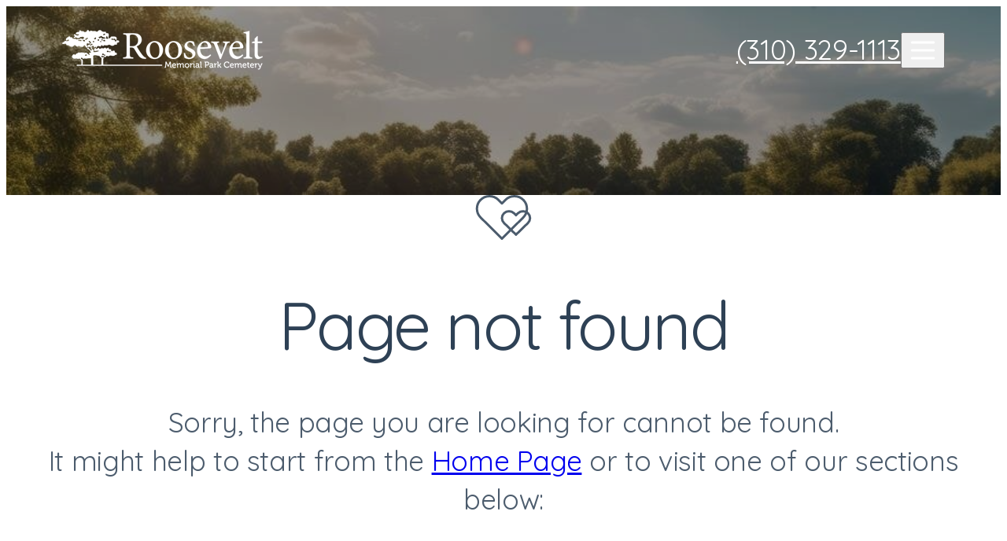

--- FILE ---
content_type: text/javascript; charset=utf-8
request_url: https://cdn.f1connect.net/cdn/sa-213-vgE/layout/js/theme.min.js
body_size: 66697
content:
!function(e,t){"use strict";"object"==typeof module&&"object"==typeof module.exports?module.exports=e.document?t(e,!0):function(e){if(e.document)return t(e);throw new Error("jQuery requires a window with a document")}:t(e)}("undefined"!=typeof window?window:this,function(C,j){"use strict";function y(e){return"function"==typeof e&&"number"!=typeof e.nodeType&&"function"!=typeof e.item}function I(e){return null!=e&&e===e.window}var t=[],q=Object.getPrototypeOf,a=t.slice,z=t.flat?function(e){return t.flat.call(e)}:function(e){return t.concat.apply([],e)},B=t.push,b=t.indexOf,H={},F=H.toString,R=H.hasOwnProperty,W=R.toString,V=W.call(Object),v={},S=C.document,U={"type":!0,"src":!0,"nonce":!0,"noModule":!0};function Q(e,t,n){var i,s,o=(n=n||S).createElement("script");if(o.text=e,t)for(i in U)(s=t[i]||t.getAttribute&&t.getAttribute(i))&&o.setAttribute(i,s);n.head.appendChild(o).parentNode.removeChild(o)}function Y(e){return null==e?e+"":"object"==typeof e||"function"==typeof e?H[F.call(e)]||"object":typeof e}var e="3.7.1",X=/HTML$/i,T=function(e,t){return new T.fn.init(e,t)};function G(e){var t=!!e&&"length"in e&&e.length,n=Y(e);return!y(e)&&!I(e)&&("array"===n||0===t||"number"==typeof t&&0<t&&t-1 in e)}function w(e,t){return e.nodeName&&e.nodeName.toLowerCase()===t.toLowerCase()}T.fn=T.prototype={"jquery":e,"constructor":T,"length":0,"toArray":function(){return a.call(this)},"get":function(e){return null==e?a.call(this):e<0?this[e+this.length]:this[e]},"pushStack":function(e){e=T.merge(this.constructor(),e);return e.prevObject=this,e},"each":function(e){return T.each(this,e)},"map":function(n){return this.pushStack(T.map(this,function(e,t){return n.call(e,t,e)}))},"slice":function(){return this.pushStack(a.apply(this,arguments))},"first":function(){return this.eq(0)},"last":function(){return this.eq(-1)},"even":function(){return this.pushStack(T.grep(this,function(e,t){return(t+1)%2}))},"odd":function(){return this.pushStack(T.grep(this,function(e,t){return t%2}))},"eq":function(e){var t=this.length,e=+e+(e<0?t:0);return this.pushStack(0<=e&&e<t?[this[e]]:[])},"end":function(){return this.prevObject||this.constructor()},"push":B,"sort":t.sort,"splice":t.splice},T.extend=T.fn.extend=function(){var e,t,n,i,s,o=arguments[0]||{},r=1,a=arguments.length,l=!1;for("boolean"==typeof o&&(l=o,o=arguments[r]||{},r++),"object"==typeof o||y(o)||(o={}),r===a&&(o=this,r--);r<a;r++)if(null!=(e=arguments[r]))for(t in e)n=e[t],"__proto__"!==t&&o!==n&&(l&&n&&(T.isPlainObject(n)||(i=Array.isArray(n)))?(s=o[t],s=i&&!Array.isArray(s)?[]:i||T.isPlainObject(s)?s:{},i=!1,o[t]=T.extend(l,s,n)):void 0!==n&&(o[t]=n));return o},T.extend({"expando":"jQuery"+(e+Math.random()).replace(/\D/g,""),"isReady":!0,"error":function(e){throw new Error(e)},"noop":function(){},"isPlainObject":function(e){return!(!e||"[object Object]"!==F.call(e)||(e=q(e))&&("function"!=typeof(e=R.call(e,"constructor")&&e.constructor)||W.call(e)!==V))},"isEmptyObject":function(e){for(var t in e)return!1;return!0},"globalEval":function(e,t,n){Q(e,{"nonce":t&&t.nonce},n)},"each":function(e,t){var n,i=0;if(G(e))for(n=e.length;i<n&&!1!==t.call(e[i],i,e[i]);i++);else for(i in e)if(!1===t.call(e[i],i,e[i]))break;return e},"text":function(e){var t,n="",i=0,s=e.nodeType;if(!s)for(;t=e[i++];)n+=T.text(t);return 1===s||11===s?e.textContent:9===s?e.documentElement.textContent:3===s||4===s?e.nodeValue:n},"makeArray":function(e,t){t=t||[];return null!=e&&(G(Object(e))?T.merge(t,"string"==typeof e?[e]:e):B.call(t,e)),t},"inArray":function(e,t,n){return null==t?-1:b.call(t,e,n)},"isXMLDoc":function(e){var t=e&&e.namespaceURI,e=e&&(e.ownerDocument||e).documentElement;return!X.test(t||e&&e.nodeName||"HTML")},"merge":function(e,t){for(var n=+t.length,i=0,s=e.length;i<n;i++)e[s++]=t[i];return e.length=s,e},"grep":function(e,t,n){for(var i=[],s=0,o=e.length,r=!n;s<o;s++)!t(e[s],s)!=r&&i.push(e[s]);return i},"map":function(e,t,n){var i,s,o=0,r=[];if(G(e))for(i=e.length;o<i;o++)null!=(s=t(e[o],o,n))&&r.push(s);else for(o in e)null!=(s=t(e[o],o,n))&&r.push(s);return z(r)},"guid":1,"support":v}),"function"==typeof Symbol&&(T.fn[Symbol.iterator]=t[Symbol.iterator]),T.each("Boolean Number String Function Array Date RegExp Object Error Symbol".split(" "),function(e,t){H["[object "+t+"]"]=t.toLowerCase()});var J=t.pop,K=t.sort,Z=t.splice,n="[\\x20\\t\\r\\n\\f]",ee=new RegExp("^"+n+"+|((?:^|[^\\\\])(?:\\\\.)*)"+n+"+$","g"),te=(T.contains=function(e,t){t=t&&t.parentNode;return e===t||!(!t||1!==t.nodeType||!(e.contains?e.contains(t):e.compareDocumentPosition&&16&e.compareDocumentPosition(t)))},/([\0-\x1f\x7f]|^-?\d)|^-$|[^\x80-\uFFFF\w-]/g);function ne(e,t){return t?"\0"===e?"\ufffd":e.slice(0,-1)+"\\"+e.charCodeAt(e.length-1).toString(16)+" ":"\\"+e}T.escapeSelector=function(e){return(e+"").replace(te,ne)};var ie,x,se,oe,re,E,i,$,h,ae,s=S,le=B,k=le,_=T.expando,A=0,ue=0,de=Ae(),ce=Ae(),he=Ae(),pe=Ae(),fe=function(e,t){return e===t&&(re=!0),0},ve="checked|selected|async|autofocus|autoplay|controls|defer|disabled|hidden|ismap|loop|multiple|open|readonly|required|scoped",e="(?:\\\\[\\da-fA-F]{1,6}"+n+"?|\\\\[^\\r\\n\\f]|[\\w-]|[^\0-\\x7f])+",o="\\["+n+"*("+e+")(?:"+n+"*([*^$|!~]?=)"+n+"*(?:'((?:\\\\.|[^\\\\'])*)'|\"((?:\\\\.|[^\\\\\"])*)\"|("+e+"))|)"+n+"*\\]",r=":("+e+")(?:\\((('((?:\\\\.|[^\\\\'])*)'|\"((?:\\\\.|[^\\\\\"])*)\")|((?:\\\\.|[^\\\\()[\\]]|"+o+")*)|.*)\\)|)",me=new RegExp(n+"+","g"),ge=new RegExp("^"+n+"*,"+n+"*"),ye=new RegExp("^"+n+"*([>+~]|"+n+")"+n+"*"),be=new RegExp(n+"|>"),we=new RegExp(r),xe=new RegExp("^"+e+"$"),Ce={"ID":new RegExp("^#("+e+")"),"CLASS":new RegExp("^\\.("+e+")"),"TAG":new RegExp("^("+e+"|[*])"),"ATTR":new RegExp("^"+o),"PSEUDO":new RegExp("^"+r),"CHILD":new RegExp("^:(only|first|last|nth|nth-last)-(child|of-type)(?:\\("+n+"*(even|odd|(([+-]|)(\\d*)n|)"+n+"*(?:([+-]|)"+n+"*(\\d+)|))"+n+"*\\)|)","i"),"bool":new RegExp("^(?:"+ve+")$","i"),"needsContext":new RegExp("^"+n+"*[>+~]|:(even|odd|eq|gt|lt|nth|first|last)(?:\\("+n+"*((?:-\\d)?\\d*)"+n+"*\\)|)(?=[^-]|$)","i")},Se=/^(?:input|select|textarea|button)$/i,Te=/^h\d$/i,Ee=/^(?:#([\w-]+)|(\w+)|\.([\w-]+))$/,$e=/[+~]/,c=new RegExp("\\\\[\\da-fA-F]{1,6}"+n+"?|\\\\([^\\r\\n\\f])","g"),p=function(e,t){e="0x"+e.slice(1)-65536;return t||(e<0?String.fromCharCode(65536+e):String.fromCharCode(e>>10|55296,1023&e|56320))},ke=function(){Me()},_e=qe(function(e){return!0===e.disabled&&w(e,"fieldset")},{"dir":"parentNode","next":"legend"});try{k.apply(t=a.call(s.childNodes),s.childNodes),t[s.childNodes.length].nodeType}catch(ie){k={"apply":function(e,t){le.apply(e,a.call(t))},"call":function(e){le.apply(e,a.call(arguments,1))}}}function N(e,t,n,i){var s,o,r,a,l,u,d=t&&t.ownerDocument,c=t?t.nodeType:9;if(n=n||[],"string"!=typeof e||!e||1!==c&&9!==c&&11!==c)return n;if(!i&&(Me(t),t=t||E,$)){if(11!==c&&(a=Ee.exec(e)))if(s=a[1]){if(9===c){if(!(u=t.getElementById(s)))return n;if(u.id===s)return k.call(n,u),n}else if(d&&(u=d.getElementById(s))&&N.contains(t,u)&&u.id===s)return k.call(n,u),n}else{if(a[2])return k.apply(n,t.getElementsByTagName(e)),n;if((s=a[3])&&t.getElementsByClassName)return k.apply(n,t.getElementsByClassName(s)),n}if(!(pe[e+" "]||h&&h.test(e))){if(u=e,d=t,1===c&&(be.test(e)||ye.test(e))){for((d=$e.test(e)&&Pe(t.parentNode)||t)==t&&v.scope||((r=t.getAttribute("id"))?r=T.escapeSelector(r):t.setAttribute("id",r=_)),o=(l=je(e)).length;o--;)l[o]=(r?"#"+r:":scope")+" "+Ie(l[o]);u=l.join(",")}try{return k.apply(n,d.querySelectorAll(u)),n}catch(t){pe(e,!0)}finally{r===_&&t.removeAttribute("id")}}}return Re(e.replace(ee,"$1"),t,n,i)}function Ae(){var i=[];return function e(t,n){return i.push(t+" ")>x.cacheLength&&delete e[i.shift()],e[t+" "]=n}}function D(e){return e[_]=!0,e}function Ne(e){var t=E.createElement("fieldset");try{return!!e(t)}catch(e){return!1}finally{t.parentNode&&t.parentNode.removeChild(t)}}function De(t){return function(e){return"form"in e?e.parentNode&&!1===e.disabled?"label"in e?"label"in e.parentNode?e.parentNode.disabled===t:e.disabled===t:e.isDisabled===t||e.isDisabled!==!t&&_e(e)===t:e.disabled===t:"label"in e&&e.disabled===t}}function Le(r){return D(function(o){return o=+o,D(function(e,t){for(var n,i=r([],e.length,o),s=i.length;s--;)e[n=i[s]]&&(e[n]=!(t[n]=e[n]))})})}function Pe(e){return e&&void 0!==e.getElementsByTagName&&e}function Me(e){var e=e?e.ownerDocument||e:s;return e!=E&&9===e.nodeType&&e.documentElement&&(i=(E=e).documentElement,$=!T.isXMLDoc(E),ae=i.matches||i.webkitMatchesSelector||i.msMatchesSelector,i.msMatchesSelector&&s!=E&&(e=E.defaultView)&&e.top!==e&&e.addEventListener("unload",ke),v.getById=Ne(function(e){return i.appendChild(e).id=T.expando,!E.getElementsByName||!E.getElementsByName(T.expando).length}),v.disconnectedMatch=Ne(function(e){return ae.call(e,"*")}),v.scope=Ne(function(){return E.querySelectorAll(":scope")}),v.cssHas=Ne(function(){try{return E.querySelector(":has(*,:jqfake)"),0}catch(e){return 1}}),v.getById?(x.filter.ID=function(e){var t=e.replace(c,p);return function(e){return e.getAttribute("id")===t}},x.find.ID=function(e,t){if(void 0!==t.getElementById&&$)return(t=t.getElementById(e))?[t]:[]}):(x.filter.ID=function(e){var t=e.replace(c,p);return function(e){e=void 0!==e.getAttributeNode&&e.getAttributeNode("id");return e&&e.value===t}},x.find.ID=function(e,t){if(void 0!==t.getElementById&&$){var n,i,s,o=t.getElementById(e);if(o){if((n=o.getAttributeNode("id"))&&n.value===e)return[o];for(s=t.getElementsByName(e),i=0;o=s[i++];)if((n=o.getAttributeNode("id"))&&n.value===e)return[o]}return[]}}),x.find.TAG=function(e,t){return void 0!==t.getElementsByTagName?t.getElementsByTagName(e):t.querySelectorAll(e)},x.find.CLASS=function(e,t){if(void 0!==t.getElementsByClassName&&$)return t.getElementsByClassName(e)},h=[],Ne(function(e){var t;i.appendChild(e).innerHTML="<a id='"+_+"' href='' disabled='disabled'></a><select id='"+_+"-\r\\' disabled='disabled'><option selected=''></option></select>",e.querySelectorAll("[selected]").length||h.push("\\["+n+"*(?:value|"+ve+")"),e.querySelectorAll("[id~="+_+"-]").length||h.push("~="),e.querySelectorAll("a#"+_+"+*").length||h.push(".#.+[+~]"),e.querySelectorAll(":checked").length||h.push(":checked"),(t=E.createElement("input")).setAttribute("type","hidden"),e.appendChild(t).setAttribute("name","D"),i.appendChild(e).disabled=!0,2!==e.querySelectorAll(":disabled").length&&h.push(":enabled",":disabled"),(t=E.createElement("input")).setAttribute("name",""),e.appendChild(t),e.querySelectorAll("[name='']").length||h.push("\\["+n+"*name"+n+"*="+n+"*(?:''|\"\")")}),v.cssHas||h.push(":has"),h=h.length&&new RegExp(h.join("|")),fe=function(e,t){var n;return e===t?(re=!0,0):!e.compareDocumentPosition-!t.compareDocumentPosition||(1&(n=(e.ownerDocument||e)==(t.ownerDocument||t)?e.compareDocumentPosition(t):1)||!v.sortDetached&&t.compareDocumentPosition(e)===n?e===E||e.ownerDocument==s&&N.contains(s,e)?-1:t===E||t.ownerDocument==s&&N.contains(s,t)?1:oe?b.call(oe,e)-b.call(oe,t):0:4&n?-1:1)}),E}for(ie in N.matches=function(e,t){return N(e,null,null,t)},N.matchesSelector=function(e,t){if(Me(e),$&&!pe[t+" "]&&(!h||!h.test(t)))try{var n=ae.call(e,t);if(n||v.disconnectedMatch||e.document&&11!==e.document.nodeType)return n}catch(e){pe(t,!0)}return 0<N(t,E,null,[e]).length},N.contains=function(e,t){return(e.ownerDocument||e)!=E&&Me(e),T.contains(e,t)},N.attr=function(e,t){(e.ownerDocument||e)!=E&&Me(e);var n=x.attrHandle[t.toLowerCase()],n=n&&R.call(x.attrHandle,t.toLowerCase())?n(e,t,!$):void 0;return void 0!==n?n:e.getAttribute(t)},N.error=function(e){throw new Error("Syntax error, unrecognized expression: "+e)},T.uniqueSort=function(e){var t,n=[],i=0,s=0;if(re=!v.sortStable,oe=!v.sortStable&&a.call(e,0),K.call(e,fe),re){for(;t=e[s++];)t===e[s]&&(i=n.push(s));for(;i--;)Z.call(e,n[i],1)}return oe=null,e},T.fn.uniqueSort=function(){return this.pushStack(T.uniqueSort(a.apply(this)))},(x=T.expr={"cacheLength":50,"createPseudo":D,"match":Ce,"attrHandle":{},"find":{},"relative":{">":{"dir":"parentNode","first":!0}," ":{"dir":"parentNode"},"+":{"dir":"previousSibling","first":!0},"~":{"dir":"previousSibling"}},"preFilter":{"ATTR":function(e){return e[1]=e[1].replace(c,p),e[3]=(e[3]||e[4]||e[5]||"").replace(c,p),"~="===e[2]&&(e[3]=" "+e[3]+" "),e.slice(0,4)},"CHILD":function(e){return e[1]=e[1].toLowerCase(),"nth"===e[1].slice(0,3)?(e[3]||N.error(e[0]),e[4]=+(e[4]?e[5]+(e[6]||1):2*("even"===e[3]||"odd"===e[3])),e[5]=+(e[7]+e[8]||"odd"===e[3])):e[3]&&N.error(e[0]),e},"PSEUDO":function(e){var t,n=!e[6]&&e[2];return Ce.CHILD.test(e[0])?null:(e[3]?e[2]=e[4]||e[5]||"":n&&we.test(n)&&(t=(t=je(n,!0))&&n.indexOf(")",n.length-t)-n.length)&&(e[0]=e[0].slice(0,t),e[2]=n.slice(0,t)),e.slice(0,3))}},"filter":{"TAG":function(e){var t=e.replace(c,p).toLowerCase();return"*"===e?function(){return!0}:function(e){return w(e,t)}},"CLASS":function(e){var t=de[e+" "];return t||(t=new RegExp("(^|"+n+")"+e+"("+n+"|$)"))&&de(e,function(e){return t.test("string"==typeof e.className&&e.className||void 0!==e.getAttribute&&e.getAttribute("class")||"")})},"ATTR":function(t,n,i){return function(e){e=N.attr(e,t);return null==e?"!="===n:!n||(e+="","="===n?e===i:"!="===n?e!==i:"^="===n?i&&0===e.indexOf(i):"*="===n?i&&-1<e.indexOf(i):"$="===n?i&&e.slice(-i.length)===i:"~="===n?-1<(" "+e.replace(me," ")+" ").indexOf(i):"|="===n&&(e===i||e.slice(0,i.length+1)===i+"-"))}},"CHILD":function(p,e,t,f,v){var m="nth"!==p.slice(0,3),g="last"!==p.slice(-4),y="of-type"===e;return 1===f&&0===v?function(e){return!!e.parentNode}:function(e,t,n){var i,s,o,r,a,l=m!=g?"nextSibling":"previousSibling",u=e.parentNode,d=y&&e.nodeName.toLowerCase(),c=!n&&!y,h=!1;if(u){if(m){for(;l;){for(o=e;o=o[l];)if(y?w(o,d):1===o.nodeType)return!1;a=l="only"===p&&!a&&"nextSibling"}return!0}if(a=[g?u.firstChild:u.lastChild],g&&c){for(h=(r=(i=(s=u[_]||(u[_]={}))[p]||[])[0]===A&&i[1])&&i[2],o=r&&u.childNodes[r];o=++r&&o&&o[l]||(h=r=0,a.pop());)if(1===o.nodeType&&++h&&o===e){s[p]=[A,r,h];break}}else if(!1===(h=c?r=(i=(s=e[_]||(e[_]={}))[p]||[])[0]===A&&i[1]:h))for(;(o=++r&&o&&o[l]||(h=r=0,a.pop()))&&((y?!w(o,d):1!==o.nodeType)||!++h||(c&&((s=o[_]||(o[_]={}))[p]=[A,h]),o!==e)););return(h-=v)===f||h%f==0&&0<=h/f}}},"PSEUDO":function(e,o){var t,r=x.pseudos[e]||x.setFilters[e.toLowerCase()]||N.error("unsupported pseudo: "+e);return r[_]?r(o):1<r.length?(t=[e,e,"",o],x.setFilters.hasOwnProperty(e.toLowerCase())?D(function(e,t){for(var n,i=r(e,o),s=i.length;s--;)e[n=b.call(e,i[s])]=!(t[n]=i[s])}):function(e){return r(e,0,t)}):r}},"pseudos":{"not":D(function(e){var i=[],s=[],a=Fe(e.replace(ee,"$1"));return a[_]?D(function(e,t,n,i){for(var s,o=a(e,null,i,[]),r=e.length;r--;)(s=o[r])&&(e[r]=!(t[r]=s))}):function(e,t,n){return i[0]=e,a(i,null,n,s),i[0]=null,!s.pop()}}),"has":D(function(t){return function(e){return 0<N(t,e).length}}),"contains":D(function(t){return t=t.replace(c,p),function(e){return-1<(e.textContent||T.text(e)).indexOf(t)}}),"lang":D(function(n){return xe.test(n||"")||N.error("unsupported lang: "+n),n=n.replace(c,p).toLowerCase(),function(e){var t;do{if(t=$?e.lang:e.getAttribute("xml:lang")||e.getAttribute("lang"))return(t=t.toLowerCase())===n||0===t.indexOf(n+"-")}while((e=e.parentNode)&&1===e.nodeType);return!1}}),"target":function(e){var t=C.location&&C.location.hash;return t&&t.slice(1)===e.id},"root":function(e){return e===i},"focus":function(e){return e===function(){try{return E.activeElement}catch(e){}}()&&E.hasFocus()&&!!(e.type||e.href||~e.tabIndex)},"enabled":De(!1),"disabled":De(!0),"checked":function(e){return w(e,"input")&&!!e.checked||w(e,"option")&&!!e.selected},"selected":function(e){return e.parentNode&&e.parentNode.selectedIndex,!0===e.selected},"empty":function(e){for(e=e.firstChild;e;e=e.nextSibling)if(e.nodeType<6)return!1;return!0},"parent":function(e){return!x.pseudos.empty(e)},"header":function(e){return Te.test(e.nodeName)},"input":function(e){return Se.test(e.nodeName)},"button":function(e){return w(e,"input")&&"button"===e.type||w(e,"button")},"text":function(e){return w(e,"input")&&"text"===e.type&&(null==(e=e.getAttribute("type"))||"text"===e.toLowerCase())},"first":Le(function(){return[0]}),"last":Le(function(e,t){return[t-1]}),"eq":Le(function(e,t,n){return[n<0?n+t:n]}),"even":Le(function(e,t){for(var n=0;n<t;n+=2)e.push(n);return e}),"odd":Le(function(e,t){for(var n=1;n<t;n+=2)e.push(n);return e}),"lt":Le(function(e,t,n){for(var i=n<0?n+t:t<n?t:n;0<=--i;)e.push(i);return e}),"gt":Le(function(e,t,n){for(var i=n<0?n+t:n;++i<t;)e.push(i);return e})}}).pseudos.nth=x.pseudos.eq,{"radio":!0,"checkbox":!0,"file":!0,"password":!0,"image":!0})x.pseudos[ie]=function(t){return function(e){return w(e,"input")&&e.type===t}}(ie);for(ie in{"submit":!0,"reset":!0})x.pseudos[ie]=function(t){return function(e){return(w(e,"input")||w(e,"button"))&&e.type===t}}(ie);function Oe(){}function je(e,t){var n,i,s,o,r,a,l,u=ce[e+" "];if(u)return t?0:u.slice(0);for(r=e,a=[],l=x.preFilter;r;){for(o in n&&!(i=ge.exec(r))||(i&&(r=r.slice(i[0].length)||r),a.push(s=[])),n=!1,(i=ye.exec(r))&&(n=i.shift(),s.push({"value":n,"type":i[0].replace(ee," ")}),r=r.slice(n.length)),x.filter)!(i=Ce[o].exec(r))||l[o]&&!(i=l[o](i))||(n=i.shift(),s.push({"value":n,"type":o,"matches":i}),r=r.slice(n.length));if(!n)break}return t?r.length:r?N.error(e):ce(e,a).slice(0)}function Ie(e){for(var t=0,n=e.length,i="";t<n;t++)i+=e[t].value;return i}function qe(r,e,t){var a=e.dir,l=e.next,u=l||a,d=t&&"parentNode"===u,c=ue++;return e.first?function(e,t,n){for(;e=e[a];)if(1===e.nodeType||d)return r(e,t,n);return!1}:function(e,t,n){var i,s,o=[A,c];if(n){for(;e=e[a];)if((1===e.nodeType||d)&&r(e,t,n))return!0}else for(;e=e[a];)if(1===e.nodeType||d)if(s=e[_]||(e[_]={}),l&&w(e,l))e=e[a]||e;else{if((i=s[u])&&i[0]===A&&i[1]===c)return o[2]=i[2];if((s[u]=o)[2]=r(e,t,n))return!0}return!1}}function ze(s){return 1<s.length?function(e,t,n){for(var i=s.length;i--;)if(!s[i](e,t,n))return!1;return!0}:s[0]}function Be(e,t,n,i,s){for(var o,r=[],a=0,l=e.length,u=null!=t;a<l;a++)!(o=e[a])||n&&!n(o,i,s)||(r.push(o),u&&t.push(a));return r}function He(e){for(var i,t,n,s=e.length,o=x.relative[e[0].type],r=o||x.relative[" "],a=o?1:0,l=qe(function(e){return e===i},r,!0),u=qe(function(e){return-1<b.call(i,e)},r,!0),d=[function(e,t,n){e=!o&&(n||t!=se)||((i=t).nodeType?l:u)(e,t,n);return i=null,e}];a<s;a++)if(t=x.relative[e[a].type])d=[qe(ze(d),t)];else{if((t=x.filter[e[a].type].apply(null,e[a].matches))[_]){for(n=++a;n<s&&!x.relative[e[n].type];n++);return function e(p,f,v,m,g,t){return m&&!m[_]&&(m=e(m)),g&&!g[_]&&(g=e(g,t)),D(function(e,t,n,i){var s,o,r,a,l=[],u=[],d=t.length,c=e||function(e,t,n){for(var i=0,s=t.length;i<s;i++)N(e,t[i],n);return n}(f||"*",n.nodeType?[n]:n,[]),h=!p||!e&&f?c:Be(c,l,p,n,i);if(v?v(h,a=g||(e?p:d||m)?[]:t,n,i):a=h,m)for(s=Be(a,u),m(s,[],n,i),o=s.length;o--;)(r=s[o])&&(a[u[o]]=!(h[u[o]]=r));if(e){if(g||p){if(g){for(s=[],o=a.length;o--;)(r=a[o])&&s.push(h[o]=r);g(null,a=[],s,i)}for(o=a.length;o--;)(r=a[o])&&-1<(s=g?b.call(e,r):l[o])&&(e[s]=!(t[s]=r))}}else a=Be(a===t?a.splice(d,a.length):a),g?g(null,t,a,i):k.apply(t,a)})}(1<a&&ze(d),1<a&&Ie(e.slice(0,a-1).concat({"value":" "===e[a-2].type?"*":""})).replace(ee,"$1"),t,a<n&&He(e.slice(a,n)),n<s&&He(e=e.slice(n)),n<s&&Ie(e))}d.push(t)}return ze(d)}function Fe(e,t){var n,m,g,y,b,i,s=[],o=[],r=he[e+" "];if(!r){for(n=(t=t||je(e)).length;n--;)((r=He(t[n]))[_]?s:o).push(r);(r=he(e,(y=0<(g=s).length,b=0<(m=o).length,i=function(e,t,n,i,s){var o,r,a,l=0,u="0",d=e&&[],c=[],h=se,p=e||b&&x.find.TAG("*",s),f=A+=null==h?1:Math.random()||.1,v=p.length;for(s&&(se=t==E||t||s);u!==v&&null!=(o=p[u]);u++){if(b&&o){for(r=0,t||o.ownerDocument==E||(Me(o),n=!$);a=m[r++];)if(a(o,t||E,n)){k.call(i,o);break}s&&(A=f)}y&&((o=!a&&o)&&l--,e)&&d.push(o)}if(l+=u,y&&u!==l){for(r=0;a=g[r++];)a(d,c,t,n);if(e){if(0<l)for(;u--;)d[u]||c[u]||(c[u]=J.call(i));c=Be(c)}k.apply(i,c),s&&!e&&0<c.length&&1<l+g.length&&T.uniqueSort(i)}return s&&(A=f,se=h),d},y?D(i):i))).selector=e}return r}function Re(e,t,n,i){var s,o,r,a,l,u="function"==typeof e&&e,d=!i&&je(e=u.selector||e);if(n=n||[],1===d.length){if(2<(o=d[0]=d[0].slice(0)).length&&"ID"===(r=o[0]).type&&9===t.nodeType&&$&&x.relative[o[1].type]){if(!(t=(x.find.ID(r.matches[0].replace(c,p),t)||[])[0]))return n;u&&(t=t.parentNode),e=e.slice(o.shift().value.length)}for(s=Ce.needsContext.test(e)?0:o.length;s--&&(r=o[s],!x.relative[a=r.type]);)if((l=x.find[a])&&(i=l(r.matches[0].replace(c,p),$e.test(o[0].type)&&Pe(t.parentNode)||t))){if(o.splice(s,1),e=i.length&&Ie(o))break;return k.apply(n,i),n}}return(u||Fe(e,d))(i,t,!$,n,!t||$e.test(e)&&Pe(t.parentNode)||t),n}Oe.prototype=x.filters=x.pseudos,x.setFilters=new Oe,v.sortStable=_.split("").sort(fe).join("")===_,Me(),v.sortDetached=Ne(function(e){return 1&e.compareDocumentPosition(E.createElement("fieldset"))}),T.find=N,T.expr[":"]=T.expr.pseudos,T.unique=T.uniqueSort,N.compile=Fe,N.select=Re,N.setDocument=Me,N.tokenize=je,N.escape=T.escapeSelector,N.getText=T.text,N.isXML=T.isXMLDoc,N.selectors=T.expr,N.support=T.support,N.uniqueSort=T.uniqueSort;function We(e,t,n){for(var i=[],s=void 0!==n;(e=e[t])&&9!==e.nodeType;)if(1===e.nodeType){if(s&&T(e).is(n))break;i.push(e)}return i}function Ve(e,t){for(var n=[];e;e=e.nextSibling)1===e.nodeType&&e!==t&&n.push(e);return n}var Ue=T.expr.match.needsContext,Qe=/^<([a-z][^\/\0>:\x20\t\r\n\f]*)[\x20\t\r\n\f]*\/?>(?:<\/\1>|)$/i;function Ye(e,n,i){return y(n)?T.grep(e,function(e,t){return!!n.call(e,t,e)!==i}):n.nodeType?T.grep(e,function(e){return e===n!==i}):"string"!=typeof n?T.grep(e,function(e){return-1<b.call(n,e)!==i}):T.filter(n,e,i)}T.filter=function(e,t,n){var i=t[0];return n&&(e=":not("+e+")"),1===t.length&&1===i.nodeType?T.find.matchesSelector(i,e)?[i]:[]:T.find.matches(e,T.grep(t,function(e){return 1===e.nodeType}))},T.fn.extend({"find":function(e){var t,n,i=this.length,s=this;if("string"!=typeof e)return this.pushStack(T(e).filter(function(){for(t=0;t<i;t++)if(T.contains(s[t],this))return!0}));for(n=this.pushStack([]),t=0;t<i;t++)T.find(e,s[t],n);return 1<i?T.uniqueSort(n):n},"filter":function(e){return this.pushStack(Ye(this,e||[],!1))},"not":function(e){return this.pushStack(Ye(this,e||[],!0))},"is":function(e){return!!Ye(this,"string"==typeof e&&Ue.test(e)?T(e):e||[],!1).length}});var Xe,Ge=/^(?:\s*(<[\w\W]+>)[^>]*|#([\w-]+))$/,Je=((T.fn.init=function(e,t,n){if(e){if(n=n||Xe,"string"!=typeof e)return e.nodeType?(this[0]=e,this.length=1,this):y(e)?void 0!==n.ready?n.ready(e):e(T):T.makeArray(e,this);if(!(i="<"===e[0]&&">"===e[e.length-1]&&3<=e.length?[null,e,null]:Ge.exec(e))||!i[1]&&t)return(!t||t.jquery?t||n:this.constructor(t)).find(e);if(i[1]){if(t=t instanceof T?t[0]:t,T.merge(this,T.parseHTML(i[1],t&&t.nodeType?t.ownerDocument||t:S,!0)),Qe.test(i[1])&&T.isPlainObject(t))for(var i in t)y(this[i])?this[i](t[i]):this.attr(i,t[i])}else(n=S.getElementById(i[2]))&&(this[0]=n,this.length=1)}return this}).prototype=T.fn,Xe=T(S),/^(?:parents|prev(?:Until|All))/),Ke={"children":!0,"contents":!0,"next":!0,"prev":!0};function Ze(e,t){for(;(e=e[t])&&1!==e.nodeType;);return e}T.fn.extend({"has":function(e){var t=T(e,this),n=t.length;return this.filter(function(){for(var e=0;e<n;e++)if(T.contains(this,t[e]))return!0})},"closest":function(e,t){var n,i=0,s=this.length,o=[],r="string"!=typeof e&&T(e);if(!Ue.test(e))for(;i<s;i++)for(n=this[i];n&&n!==t;n=n.parentNode)if(n.nodeType<11&&(r?-1<r.index(n):1===n.nodeType&&T.find.matchesSelector(n,e))){o.push(n);break}return this.pushStack(1<o.length?T.uniqueSort(o):o)},"index":function(e){return e?"string"==typeof e?b.call(T(e),this[0]):b.call(this,e.jquery?e[0]:e):this[0]&&this[0].parentNode?this.first().prevAll().length:-1},"add":function(e,t){return this.pushStack(T.uniqueSort(T.merge(this.get(),T(e,t))))},"addBack":function(e){return this.add(null==e?this.prevObject:this.prevObject.filter(e))}}),T.each({"parent":function(e){e=e.parentNode;return e&&11!==e.nodeType?e:null},"parents":function(e){return We(e,"parentNode")},"parentsUntil":function(e,t,n){return We(e,"parentNode",n)},"next":function(e){return Ze(e,"nextSibling")},"prev":function(e){return Ze(e,"previousSibling")},"nextAll":function(e){return We(e,"nextSibling")},"prevAll":function(e){return We(e,"previousSibling")},"nextUntil":function(e,t,n){return We(e,"nextSibling",n)},"prevUntil":function(e,t,n){return We(e,"previousSibling",n)},"siblings":function(e){return Ve((e.parentNode||{}).firstChild,e)},"children":function(e){return Ve(e.firstChild)},"contents":function(e){return null!=e.contentDocument&&q(e.contentDocument)?e.contentDocument:(w(e,"template")&&(e=e.content||e),T.merge([],e.childNodes))}},function(i,s){T.fn[i]=function(e,t){var n=T.map(this,s,e);return(t="Until"!==i.slice(-5)?e:t)&&"string"==typeof t&&(n=T.filter(t,n)),1<this.length&&(Ke[i]||T.uniqueSort(n),Je.test(i))&&n.reverse(),this.pushStack(n)}});var L=/[^\x20\t\r\n\f]+/g;function et(e){return e}function tt(e){throw e}function nt(e,t,n,i){var s;try{e&&y(s=e.promise)?s.call(e).done(t).fail(n):e&&y(s=e.then)?s.call(e,t,n):t.apply(void 0,[e].slice(i))}catch(e){n.apply(void 0,[e])}}T.Callbacks=function(i){var e,n;i="string"==typeof i?(e=i,n={},T.each(e.match(L)||[],function(e,t){n[t]=!0}),n):T.extend({},i);function s(){for(a=a||i.once,r=o=!0;u.length;d=-1)for(t=u.shift();++d<l.length;)!1===l[d].apply(t[0],t[1])&&i.stopOnFalse&&(d=l.length,t=!1);i.memory||(t=!1),o=!1,a&&(l=t?[]:"")}var o,t,r,a,l=[],u=[],d=-1,c={"add":function(){return l&&(t&&!o&&(d=l.length-1,u.push(t)),function n(e){T.each(e,function(e,t){y(t)?i.unique&&c.has(t)||l.push(t):t&&t.length&&"string"!==Y(t)&&n(t)})}(arguments),t)&&!o&&s(),this},"remove":function(){return T.each(arguments,function(e,t){for(var n;-1<(n=T.inArray(t,l,n));)l.splice(n,1),n<=d&&d--}),this},"has":function(e){return e?-1<T.inArray(e,l):0<l.length},"empty":function(){return l=l&&[],this},"disable":function(){return a=u=[],l=t="",this},"disabled":function(){return!l},"lock":function(){return a=u=[],t||o||(l=t=""),this},"locked":function(){return!!a},"fireWith":function(e,t){return a||(t=[e,(t=t||[]).slice?t.slice():t],u.push(t),o)||s(),this},"fire":function(){return c.fireWith(this,arguments),this},"fired":function(){return!!r}};return c},T.extend({"Deferred":function(e){var o=[["notify","progress",T.Callbacks("memory"),T.Callbacks("memory"),2],["resolve","done",T.Callbacks("once memory"),T.Callbacks("once memory"),0,"resolved"],["reject","fail",T.Callbacks("once memory"),T.Callbacks("once memory"),1,"rejected"]],s="pending",r={"state":function(){return s},"always":function(){return a.done(arguments).fail(arguments),this},"catch":function(e){return r.then(null,e)},"pipe":function(){var s=arguments;return T.Deferred(function(i){T.each(o,function(e,t){var n=y(s[t[4]])&&s[t[4]];a[t[1]](function(){var e=n&&n.apply(this,arguments);e&&y(e.promise)?e.promise().progress(i.notify).done(i.resolve).fail(i.reject):i[t[0]+"With"](this,n?[e]:arguments)})}),s=null}).promise()},"then":function(t,n,i){var l=0;function u(s,o,r,a){return function(){function e(){var e,t;if(!(s<l)){if((e=r.apply(n,i))===o.promise())throw new TypeError("Thenable self-resolution");t=e&&("object"==typeof e||"function"==typeof e)&&e.then,y(t)?a?t.call(e,u(l,o,et,a),u(l,o,tt,a)):(l++,t.call(e,u(l,o,et,a),u(l,o,tt,a),u(l,o,et,o.notifyWith))):(r!==et&&(n=void 0,i=[e]),(a||o.resolveWith)(n,i))}}var n=this,i=arguments,t=a?e:function(){try{e()}catch(e){T.Deferred.exceptionHook&&T.Deferred.exceptionHook(e,t.error),l<=s+1&&(r!==tt&&(n=void 0,i=[e]),o.rejectWith(n,i))}};s?t():(T.Deferred.getErrorHook?t.error=T.Deferred.getErrorHook():T.Deferred.getStackHook&&(t.error=T.Deferred.getStackHook()),C.setTimeout(t))}}return T.Deferred(function(e){o[0][3].add(u(0,e,y(i)?i:et,e.notifyWith)),o[1][3].add(u(0,e,y(t)?t:et)),o[2][3].add(u(0,e,y(n)?n:tt))}).promise()},"promise":function(e){return null!=e?T.extend(e,r):r}},a={};return T.each(o,function(e,t){var n=t[2],i=t[5];r[t[1]]=n.add,i&&n.add(function(){s=i},o[3-e][2].disable,o[3-e][3].disable,o[0][2].lock,o[0][3].lock),n.add(t[3].fire),a[t[0]]=function(){return a[t[0]+"With"](this===a?void 0:this,arguments),this},a[t[0]+"With"]=n.fireWith}),r.promise(a),e&&e.call(a,a),a},"when":function(e){function t(t){return function(e){s[t]=this,o[t]=1<arguments.length?a.call(arguments):e,--n||r.resolveWith(s,o)}}var n=arguments.length,i=n,s=Array(i),o=a.call(arguments),r=T.Deferred();if(n<=1&&(nt(e,r.done(t(i)).resolve,r.reject,!n),"pending"===r.state()||y(o[i]&&o[i].then)))return r.then();for(;i--;)nt(o[i],t(i),r.reject);return r.promise()}});var it=/^(Eval|Internal|Range|Reference|Syntax|Type|URI)Error$/,st=(T.Deferred.exceptionHook=function(e,t){C.console&&C.console.warn&&e&&it.test(e.name)&&C.console.warn("jQuery.Deferred exception: "+e.message,e.stack,t)},T.readyException=function(e){C.setTimeout(function(){throw e})},T.Deferred());function ot(){S.removeEventListener("DOMContentLoaded",ot),C.removeEventListener("load",ot),T.ready()}T.fn.ready=function(e){return st.then(e).catch(function(e){T.readyException(e)}),this},T.extend({"isReady":!1,"readyWait":1,"ready":function(e){(!0===e?--T.readyWait:T.isReady)||(T.isReady=!0)!==e&&0<--T.readyWait||st.resolveWith(S,[T])}}),T.ready.then=st.then,"complete"===S.readyState||"loading"!==S.readyState&&!S.documentElement.doScroll?C.setTimeout(T.ready):(S.addEventListener("DOMContentLoaded",ot),C.addEventListener("load",ot));function d(e,t,n,i,s,o,r){var a=0,l=e.length,u=null==n;if("object"===Y(n))for(a in s=!0,n)d(e,t,a,n[a],!0,o,r);else if(void 0!==i&&(s=!0,y(i)||(r=!0),t=u?r?(t.call(e,i),null):(u=t,function(e,t,n){return u.call(T(e),n)}):t))for(;a<l;a++)t(e[a],n,r?i:i.call(e[a],a,t(e[a],n)));return s?e:u?t.call(e):l?t(e[0],n):o}var rt=/^-ms-/,at=/-([a-z])/g;function lt(e,t){return t.toUpperCase()}function P(e){return e.replace(rt,"ms-").replace(at,lt)}function ut(e){return 1===e.nodeType||9===e.nodeType||!+e.nodeType}function dt(){this.expando=T.expando+dt.uid++}dt.uid=1,dt.prototype={"cache":function(e){var t=e[this.expando];return t||(t={},ut(e)&&(e.nodeType?e[this.expando]=t:Object.defineProperty(e,this.expando,{"value":t,"configurable":!0}))),t},"set":function(e,t,n){var i,s=this.cache(e);if("string"==typeof t)s[P(t)]=n;else for(i in t)s[P(i)]=t[i];return s},"get":function(e,t){return void 0===t?this.cache(e):e[this.expando]&&e[this.expando][P(t)]},"access":function(e,t,n){return void 0===t||t&&"string"==typeof t&&void 0===n?this.get(e,t):(this.set(e,t,n),void 0!==n?n:t)},"remove":function(e,t){var n,i=e[this.expando];if(void 0!==i){if(void 0!==t){n=(t=Array.isArray(t)?t.map(P):(t=P(t))in i?[t]:t.match(L)||[]).length;for(;n--;)delete i[t[n]]}void 0!==t&&!T.isEmptyObject(i)||(e.nodeType?e[this.expando]=void 0:delete e[this.expando])}},"hasData":function(e){e=e[this.expando];return void 0!==e&&!T.isEmptyObject(e)}};var g=new dt,l=new dt,ct=/^(?:\{[\w\W]*\}|\[[\w\W]*\])$/,ht=/[A-Z]/g;function pt(e,t,n){var i,s;if(void 0===n&&1===e.nodeType)if(i="data-"+t.replace(ht,"-$&").toLowerCase(),"string"==typeof(n=e.getAttribute(i))){try{n="true"===(s=n)||"false"!==s&&("null"===s?null:s===+s+""?+s:ct.test(s)?JSON.parse(s):s)}catch(e){}l.set(e,t,n)}else n=void 0;return n}T.extend({"hasData":function(e){return l.hasData(e)||g.hasData(e)},"data":function(e,t,n){return l.access(e,t,n)},"removeData":function(e,t){l.remove(e,t)},"_data":function(e,t,n){return g.access(e,t,n)},"_removeData":function(e,t){g.remove(e,t)}}),T.fn.extend({"data":function(n,e){var t,i,s,o=this[0],r=o&&o.attributes;if(void 0!==n)return"object"==typeof n?this.each(function(){l.set(this,n)}):d(this,function(e){var t;if(o&&void 0===e)return void 0!==(t=l.get(o,n))||void 0!==(t=pt(o,n))?t:void 0;this.each(function(){l.set(this,n,e)})},null,e,1<arguments.length,null,!0);if(this.length&&(s=l.get(o),1===o.nodeType)&&!g.get(o,"hasDataAttrs")){for(t=r.length;t--;)r[t]&&0===(i=r[t].name).indexOf("data-")&&(i=P(i.slice(5)),pt(o,i,s[i]));g.set(o,"hasDataAttrs",!0)}return s},"removeData":function(e){return this.each(function(){l.remove(this,e)})}}),T.extend({"queue":function(e,t,n){var i;if(e)return i=g.get(e,t=(t||"fx")+"queue"),n&&(!i||Array.isArray(n)?i=g.access(e,t,T.makeArray(n)):i.push(n)),i||[]},"dequeue":function(e,t){t=t||"fx";var n=T.queue(e,t),i=n.length,s=n.shift(),o=T._queueHooks(e,t);"inprogress"===s&&(s=n.shift(),i--),s&&("fx"===t&&n.unshift("inprogress"),delete o.stop,s.call(e,function(){T.dequeue(e,t)},o)),!i&&o&&o.empty.fire()},"_queueHooks":function(e,t){var n=t+"queueHooks";return g.get(e,n)||g.access(e,n,{"empty":T.Callbacks("once memory").add(function(){g.remove(e,[t+"queue",n])})})}}),T.fn.extend({"queue":function(t,n){var e=2;return"string"!=typeof t&&(n=t,t="fx",e--),arguments.length<e?T.queue(this[0],t):void 0===n?this:this.each(function(){var e=T.queue(this,t,n);T._queueHooks(this,t),"fx"===t&&"inprogress"!==e[0]&&T.dequeue(this,t)})},"dequeue":function(e){return this.each(function(){T.dequeue(this,e)})},"clearQueue":function(e){return this.queue(e||"fx",[])},"promise":function(e,t){function n(){--s||o.resolveWith(r,[r])}var i,s=1,o=T.Deferred(),r=this,a=this.length;for("string"!=typeof e&&(t=e,e=void 0),e=e||"fx";a--;)(i=g.get(r[a],e+"queueHooks"))&&i.empty&&(s++,i.empty.add(n));return n(),o.promise(t)}});function ft(e,t){return"none"===(e=t||e).style.display||""===e.style.display&&yt(e)&&"none"===T.css(e,"display")}var e=/[+-]?(?:\d*\.|)\d+(?:[eE][+-]?\d+|)/.source,vt=new RegExp("^(?:([+-])=|)("+e+")([a-z%]*)$","i"),mt=["Top","Right","Bottom","Left"],gt=S.documentElement,yt=function(e){return T.contains(e.ownerDocument,e)},bt={"composed":!0};gt.getRootNode&&(yt=function(e){return T.contains(e.ownerDocument,e)||e.getRootNode(bt)===e.ownerDocument});function wt(e,t,n,i){var s,o,r=20,a=i?function(){return i.cur()}:function(){return T.css(e,t,"")},l=a(),u=n&&n[3]||(T.cssNumber[t]?"":"px"),d=e.nodeType&&(T.cssNumber[t]||"px"!==u&&+l)&&vt.exec(T.css(e,t));if(d&&d[3]!==u){for(u=u||d[3],d=+(l/=2)||1;r--;)T.style(e,t,d+u),(1-o)*(1-(o=a()/l||.5))<=0&&(r=0),d/=o;T.style(e,t,(d*=2)+u),n=n||[]}return n&&(d=+d||+l||0,s=n[1]?d+(n[1]+1)*n[2]:+n[2],i)&&(i.unit=u,i.start=d,i.end=s),s}var xt={};function Ct(e,t){for(var n,i,s,o,r,a,l=[],u=0,d=e.length;u<d;u++)(i=e[u]).style&&(n=i.style.display,t?("none"===n&&(l[u]=g.get(i,"display")||null,l[u]||(i.style.display="")),""===i.style.display&&ft(i)&&(l[u]=(a=o=s=void 0,o=i.ownerDocument,r=i.nodeName,(a=xt[r])||(s=o.body.appendChild(o.createElement(r)),a=T.css(s,"display"),s.parentNode.removeChild(s),xt[r]=a="none"===a?"block":a)))):"none"!==n&&(l[u]="none",g.set(i,"display",n)));for(u=0;u<d;u++)null!=l[u]&&(e[u].style.display=l[u]);return e}T.fn.extend({"show":function(){return Ct(this,!0)},"hide":function(){return Ct(this)},"toggle":function(e){return"boolean"==typeof e?e?this.show():this.hide():this.each(function(){ft(this)?T(this).show():T(this).hide()})}});var St=/^(?:checkbox|radio)$/i,Tt=/<([a-z][^\/\0>\x20\t\r\n\f]*)/i,Et=/^$|^module$|\/(?:java|ecma)script/i,o=S.createDocumentFragment().appendChild(S.createElement("div")),f=((r=S.createElement("input")).setAttribute("type","radio"),r.setAttribute("checked","checked"),r.setAttribute("name","t"),o.appendChild(r),v.checkClone=o.cloneNode(!0).cloneNode(!0).lastChild.checked,o.innerHTML="<textarea>x</textarea>",v.noCloneChecked=!!o.cloneNode(!0).lastChild.defaultValue,o.innerHTML="<option></option>",v.option=!!o.lastChild,{"thead":[1,"<table>","</table>"],"col":[2,"<table><colgroup>","</colgroup></table>"],"tr":[2,"<table><tbody>","</tbody></table>"],"td":[3,"<table><tbody><tr>","</tr></tbody></table>"],"_default":[0,"",""]});function m(e,t){var n=void 0!==e.getElementsByTagName?e.getElementsByTagName(t||"*"):void 0!==e.querySelectorAll?e.querySelectorAll(t||"*"):[];return void 0===t||t&&w(e,t)?T.merge([e],n):n}function $t(e,t){for(var n=0,i=e.length;n<i;n++)g.set(e[n],"globalEval",!t||g.get(t[n],"globalEval"))}f.tbody=f.tfoot=f.colgroup=f.caption=f.thead,f.th=f.td,v.option||(f.optgroup=f.option=[1,"<select multiple='multiple'>","</select>"]);var kt=/<|&#?\w+;/;function _t(e,t,n,i,s){for(var o,r,a,l,u,d=t.createDocumentFragment(),c=[],h=0,p=e.length;h<p;h++)if((o=e[h])||0===o)if("object"===Y(o))T.merge(c,o.nodeType?[o]:o);else if(kt.test(o)){for(r=r||d.appendChild(t.createElement("div")),a=(Tt.exec(o)||["",""])[1].toLowerCase(),a=f[a]||f._default,r.innerHTML=a[1]+T.htmlPrefilter(o)+a[2],u=a[0];u--;)r=r.lastChild;T.merge(c,r.childNodes),(r=d.firstChild).textContent=""}else c.push(t.createTextNode(o));for(d.textContent="",h=0;o=c[h++];)if(i&&-1<T.inArray(o,i))s&&s.push(o);else if(l=yt(o),r=m(d.appendChild(o),"script"),l&&$t(r),n)for(u=0;o=r[u++];)Et.test(o.type||"")&&n.push(o);return d}var At=/^([^.]*)(?:\.(.+)|)/;function Nt(){return!0}function Dt(){return!1}function Lt(e,t,n,i,s,o){var r,a;if("object"==typeof t){for(a in"string"!=typeof n&&(i=i||n,n=void 0),t)Lt(e,a,n,i,t[a],o);return e}if(null==i&&null==s?(s=n,i=n=void 0):null==s&&("string"==typeof n?(s=i,i=void 0):(s=i,i=n,n=void 0)),!1===s)s=Dt;else if(!s)return e;return 1===o&&(r=s,(s=function(e){return T().off(e),r.apply(this,arguments)}).guid=r.guid||(r.guid=T.guid++)),e.each(function(){T.event.add(this,t,s,i,n)})}function Pt(e,i,t){t?(g.set(e,i,!1),T.event.add(e,i,{"namespace":!1,"handler":function(e){var t,n=g.get(this,i);if(1&e.isTrigger&&this[i]){if(n)(T.event.special[i]||{}).delegateType&&e.stopPropagation();else if(n=a.call(arguments),g.set(this,i,n),this[i](),t=g.get(this,i),g.set(this,i,!1),n!==t)return e.stopImmediatePropagation(),e.preventDefault(),t}else n&&(g.set(this,i,T.event.trigger(n[0],n.slice(1),this)),e.stopPropagation(),e.isImmediatePropagationStopped=Nt)}})):void 0===g.get(e,i)&&T.event.add(e,i,Nt)}T.event={"global":{},"add":function(t,e,n,i,s){var o,r,a,l,u,d,c,h,p,f=g.get(t);if(ut(t))for(n.handler&&(n=(o=n).handler,s=o.selector),s&&T.find.matchesSelector(gt,s),n.guid||(n.guid=T.guid++),a=(a=f.events)||(f.events=Object.create(null)),r=(r=f.handle)||(f.handle=function(e){return void 0!==T&&T.event.triggered!==e.type?T.event.dispatch.apply(t,arguments):void 0}),l=(e=(e||"").match(L)||[""]).length;l--;)c=p=(h=At.exec(e[l])||[])[1],h=(h[2]||"").split(".").sort(),c&&(u=T.event.special[c]||{},c=(s?u.delegateType:u.bindType)||c,u=T.event.special[c]||{},p=T.extend({"type":c,"origType":p,"data":i,"handler":n,"guid":n.guid,"selector":s,"needsContext":s&&T.expr.match.needsContext.test(s),"namespace":h.join(".")},o),(d=a[c])||((d=a[c]=[]).delegateCount=0,u.setup&&!1!==u.setup.call(t,i,h,r))||t.addEventListener&&t.addEventListener(c,r),u.add&&(u.add.call(t,p),p.handler.guid||(p.handler.guid=n.guid)),s?d.splice(d.delegateCount++,0,p):d.push(p),T.event.global[c]=!0)},"remove":function(e,t,n,i,s){var o,r,a,l,u,d,c,h,p,f,v,m=g.hasData(e)&&g.get(e);if(m&&(l=m.events)){for(u=(t=(t||"").match(L)||[""]).length;u--;)if(p=v=(a=At.exec(t[u])||[])[1],f=(a[2]||"").split(".").sort(),p){for(c=T.event.special[p]||{},h=l[p=(i?c.delegateType:c.bindType)||p]||[],a=a[2]&&new RegExp("(^|\\.)"+f.join("\\.(?:.*\\.|)")+"(\\.|$)"),r=o=h.length;o--;)d=h[o],!s&&v!==d.origType||n&&n.guid!==d.guid||a&&!a.test(d.namespace)||i&&i!==d.selector&&("**"!==i||!d.selector)||(h.splice(o,1),d.selector&&h.delegateCount--,c.remove&&c.remove.call(e,d));r&&!h.length&&(c.teardown&&!1!==c.teardown.call(e,f,m.handle)||T.removeEvent(e,p,m.handle),delete l[p])}else for(p in l)T.event.remove(e,p+t[u],n,i,!0);T.isEmptyObject(l)&&g.remove(e,"handle events")}},"dispatch":function(e){var t,n,i,s,o,r=new Array(arguments.length),a=T.event.fix(e),e=(g.get(this,"events")||Object.create(null))[a.type]||[],l=T.event.special[a.type]||{};for(r[0]=a,t=1;t<arguments.length;t++)r[t]=arguments[t];if(a.delegateTarget=this,!l.preDispatch||!1!==l.preDispatch.call(this,a)){for(o=T.event.handlers.call(this,a,e),t=0;(i=o[t++])&&!a.isPropagationStopped();)for(a.currentTarget=i.elem,n=0;(s=i.handlers[n++])&&!a.isImmediatePropagationStopped();)a.rnamespace&&!1!==s.namespace&&!a.rnamespace.test(s.namespace)||(a.handleObj=s,a.data=s.data,void 0!==(s=((T.event.special[s.origType]||{}).handle||s.handler).apply(i.elem,r))&&!1===(a.result=s)&&(a.preventDefault(),a.stopPropagation()));return l.postDispatch&&l.postDispatch.call(this,a),a.result}},"handlers":function(e,t){var n,i,s,o,r,a=[],l=t.delegateCount,u=e.target;if(l&&u.nodeType&&!("click"===e.type&&1<=e.button))for(;u!==this;u=u.parentNode||this)if(1===u.nodeType&&("click"!==e.type||!0!==u.disabled)){for(o=[],r={},n=0;n<l;n++)void 0===r[s=(i=t[n]).selector+" "]&&(r[s]=i.needsContext?-1<T(s,this).index(u):T.find(s,this,null,[u]).length),r[s]&&o.push(i);o.length&&a.push({"elem":u,"handlers":o})}return u=this,l<t.length&&a.push({"elem":u,"handlers":t.slice(l)}),a},"addProp":function(t,e){Object.defineProperty(T.Event.prototype,t,{"enumerable":!0,"configurable":!0,"get":y(e)?function(){if(this.originalEvent)return e(this.originalEvent)}:function(){if(this.originalEvent)return this.originalEvent[t]},"set":function(e){Object.defineProperty(this,t,{"enumerable":!0,"configurable":!0,"writable":!0,"value":e})}})},"fix":function(e){return e[T.expando]?e:new T.Event(e)},"special":{"load":{"noBubble":!0},"click":{"setup":function(e){e=this||e;return St.test(e.type)&&e.click&&w(e,"input")&&Pt(e,"click",!0),!1},"trigger":function(e){e=this||e;return St.test(e.type)&&e.click&&w(e,"input")&&Pt(e,"click"),!0},"_default":function(e){e=e.target;return St.test(e.type)&&e.click&&w(e,"input")&&g.get(e,"click")||w(e,"a")}},"beforeunload":{"postDispatch":function(e){void 0!==e.result&&e.originalEvent&&(e.originalEvent.returnValue=e.result)}}}},T.removeEvent=function(e,t,n){e.removeEventListener&&e.removeEventListener(t,n)},T.Event=function(e,t){if(!(this instanceof T.Event))return new T.Event(e,t);e&&e.type?(this.originalEvent=e,this.type=e.type,this.isDefaultPrevented=e.defaultPrevented||void 0===e.defaultPrevented&&!1===e.returnValue?Nt:Dt,this.target=e.target&&3===e.target.nodeType?e.target.parentNode:e.target,this.currentTarget=e.currentTarget,this.relatedTarget=e.relatedTarget):this.type=e,t&&T.extend(this,t),this.timeStamp=e&&e.timeStamp||Date.now(),this[T.expando]=!0},T.Event.prototype={"constructor":T.Event,"isDefaultPrevented":Dt,"isPropagationStopped":Dt,"isImmediatePropagationStopped":Dt,"isSimulated":!1,"preventDefault":function(){var e=this.originalEvent;this.isDefaultPrevented=Nt,e&&!this.isSimulated&&e.preventDefault()},"stopPropagation":function(){var e=this.originalEvent;this.isPropagationStopped=Nt,e&&!this.isSimulated&&e.stopPropagation()},"stopImmediatePropagation":function(){var e=this.originalEvent;this.isImmediatePropagationStopped=Nt,e&&!this.isSimulated&&e.stopImmediatePropagation(),this.stopPropagation()}},T.each({"altKey":!0,"bubbles":!0,"cancelable":!0,"changedTouches":!0,"ctrlKey":!0,"detail":!0,"eventPhase":!0,"metaKey":!0,"pageX":!0,"pageY":!0,"shiftKey":!0,"view":!0,"char":!0,"code":!0,"charCode":!0,"key":!0,"keyCode":!0,"button":!0,"buttons":!0,"clientX":!0,"clientY":!0,"offsetX":!0,"offsetY":!0,"pointerId":!0,"pointerType":!0,"screenX":!0,"screenY":!0,"targetTouches":!0,"toElement":!0,"touches":!0,"which":!0},T.event.addProp),T.each({"focus":"focusin","blur":"focusout"},function(i,s){function o(e){var t,n;S.documentMode?(t=g.get(this,"handle"),(n=T.event.fix(e)).type="focusin"===e.type?"focus":"blur",n.isSimulated=!0,t(e),n.target===n.currentTarget&&t(n)):T.event.simulate(s,e.target,T.event.fix(e))}T.event.special[i]={"setup":function(){var e;if(Pt(this,i,!0),!S.documentMode)return!1;(e=g.get(this,s))||this.addEventListener(s,o),g.set(this,s,(e||0)+1)},"trigger":function(){return Pt(this,i),!0},"teardown":function(){var e;if(!S.documentMode)return!1;(e=g.get(this,s)-1)?g.set(this,s,e):(this.removeEventListener(s,o),g.remove(this,s))},"_default":function(e){return g.get(e.target,i)},"delegateType":s},T.event.special[s]={"setup":function(){var e=this.ownerDocument||this.document||this,t=S.documentMode?this:e,n=g.get(t,s);n||(S.documentMode?this.addEventListener(s,o):e.addEventListener(i,o,!0)),g.set(t,s,(n||0)+1)},"teardown":function(){var e=this.ownerDocument||this.document||this,t=S.documentMode?this:e,n=g.get(t,s)-1;n?g.set(t,s,n):(S.documentMode?this.removeEventListener(s,o):e.removeEventListener(i,o,!0),g.remove(t,s))}}}),T.each({"mouseenter":"mouseover","mouseleave":"mouseout","pointerenter":"pointerover","pointerleave":"pointerout"},function(e,s){T.event.special[e]={"delegateType":s,"bindType":s,"handle":function(e){var t,n=e.relatedTarget,i=e.handleObj;return n&&(n===this||T.contains(this,n))||(e.type=i.origType,t=i.handler.apply(this,arguments),e.type=s),t}}}),T.fn.extend({"on":function(e,t,n,i){return Lt(this,e,t,n,i)},"one":function(e,t,n,i){return Lt(this,e,t,n,i,1)},"off":function(e,t,n){var i,s;if(e&&e.preventDefault&&e.handleObj)i=e.handleObj,T(e.delegateTarget).off(i.namespace?i.origType+"."+i.namespace:i.origType,i.selector,i.handler);else{if("object"!=typeof e)return!1!==t&&"function"!=typeof t||(n=t,t=void 0),!1===n&&(n=Dt),this.each(function(){T.event.remove(this,e,n,t)});for(s in e)this.off(s,t,e[s])}return this}});var Mt=/<script|<style|<link/i,Ot=/checked\s*(?:[^=]|=\s*.checked.)/i,jt=/^\s*<!\[CDATA\[|\]\]>\s*$/g;function It(e,t){return w(e,"table")&&w(11!==t.nodeType?t:t.firstChild,"tr")&&T(e).children("tbody")[0]||e}function qt(e){return e.type=(null!==e.getAttribute("type"))+"/"+e.type,e}function zt(e){return"true/"===(e.type||"").slice(0,5)?e.type=e.type.slice(5):e.removeAttribute("type"),e}function Bt(e,t){var n,i,s,o;if(1===t.nodeType){if(g.hasData(e)&&(o=g.get(e).events))for(s in g.remove(t,"handle events"),o)for(n=0,i=o[s].length;n<i;n++)T.event.add(t,s,o[s][n]);l.hasData(e)&&(e=l.access(e),e=T.extend({},e),l.set(t,e))}}function Ht(n,i,s,o){i=z(i);var e,t,r,a,l,u,d=0,c=n.length,h=c-1,p=i[0],f=y(p);if(f||1<c&&"string"==typeof p&&!v.checkClone&&Ot.test(p))return n.each(function(e){var t=n.eq(e);f&&(i[0]=p.call(this,e,t.html())),Ht(t,i,s,o)});if(c&&(t=(e=_t(i,n[0].ownerDocument,!1,n,o)).firstChild,1===e.childNodes.length&&(e=t),t||o)){for(a=(r=T.map(m(e,"script"),qt)).length;d<c;d++)l=e,d!==h&&(l=T.clone(l,!0,!0),a)&&T.merge(r,m(l,"script")),s.call(n[d],l,d);if(a)for(u=r[r.length-1].ownerDocument,T.map(r,zt),d=0;d<a;d++)l=r[d],Et.test(l.type||"")&&!g.access(l,"globalEval")&&T.contains(u,l)&&(l.src&&"module"!==(l.type||"").toLowerCase()?T._evalUrl&&!l.noModule&&T._evalUrl(l.src,{"nonce":l.nonce||l.getAttribute("nonce")},u):Q(l.textContent.replace(jt,""),l,u))}return n}function Ft(e,t,n){for(var i,s=t?T.filter(t,e):e,o=0;null!=(i=s[o]);o++)n||1!==i.nodeType||T.cleanData(m(i)),i.parentNode&&(n&&yt(i)&&$t(m(i,"script")),i.parentNode.removeChild(i));return e}T.extend({"htmlPrefilter":function(e){return e},"clone":function(e,t,n){var i,s,o,r,a,l,u,d=e.cloneNode(!0),c=yt(e);if(!(v.noCloneChecked||1!==e.nodeType&&11!==e.nodeType||T.isXMLDoc(e)))for(r=m(d),i=0,s=(o=m(e)).length;i<s;i++)a=o[i],"input"===(u=(l=r[i]).nodeName.toLowerCase())&&St.test(a.type)?l.checked=a.checked:"input"!==u&&"textarea"!==u||(l.defaultValue=a.defaultValue);if(t)if(n)for(o=o||m(e),r=r||m(d),i=0,s=o.length;i<s;i++)Bt(o[i],r[i]);else Bt(e,d);return 0<(r=m(d,"script")).length&&$t(r,!c&&m(e,"script")),d},"cleanData":function(e){for(var t,n,i,s=T.event.special,o=0;void 0!==(n=e[o]);o++)if(ut(n)){if(t=n[g.expando]){if(t.events)for(i in t.events)s[i]?T.event.remove(n,i):T.removeEvent(n,i,t.handle);n[g.expando]=void 0}n[l.expando]&&(n[l.expando]=void 0)}}}),T.fn.extend({"detach":function(e){return Ft(this,e,!0)},"remove":function(e){return Ft(this,e)},"text":function(e){return d(this,function(e){return void 0===e?T.text(this):this.empty().each(function(){1!==this.nodeType&&11!==this.nodeType&&9!==this.nodeType||(this.textContent=e)})},null,e,arguments.length)},"append":function(){return Ht(this,arguments,function(e){1!==this.nodeType&&11!==this.nodeType&&9!==this.nodeType||It(this,e).appendChild(e)})},"prepend":function(){return Ht(this,arguments,function(e){var t;1!==this.nodeType&&11!==this.nodeType&&9!==this.nodeType||(t=It(this,e)).insertBefore(e,t.firstChild)})},"before":function(){return Ht(this,arguments,function(e){this.parentNode&&this.parentNode.insertBefore(e,this)})},"after":function(){return Ht(this,arguments,function(e){this.parentNode&&this.parentNode.insertBefore(e,this.nextSibling)})},"empty":function(){for(var e,t=0;null!=(e=this[t]);t++)1===e.nodeType&&(T.cleanData(m(e,!1)),e.textContent="");return this},"clone":function(e,t){return e=null!=e&&e,t=null==t?e:t,this.map(function(){return T.clone(this,e,t)})},"html":function(e){return d(this,function(e){var t=this[0]||{},n=0,i=this.length;if(void 0===e&&1===t.nodeType)return t.innerHTML;if("string"==typeof e&&!Mt.test(e)&&!f[(Tt.exec(e)||["",""])[1].toLowerCase()]){e=T.htmlPrefilter(e);try{for(;n<i;n++)1===(t=this[n]||{}).nodeType&&(T.cleanData(m(t,!1)),t.innerHTML=e);t=0}catch(e){}}t&&this.empty().append(e)},null,e,arguments.length)},"replaceWith":function(){var n=[];return Ht(this,arguments,function(e){var t=this.parentNode;T.inArray(this,n)<0&&(T.cleanData(m(this)),t)&&t.replaceChild(e,this)},n)}}),T.each({"appendTo":"append","prependTo":"prepend","insertBefore":"before","insertAfter":"after","replaceAll":"replaceWith"},function(e,r){T.fn[e]=function(e){for(var t,n=[],i=T(e),s=i.length-1,o=0;o<=s;o++)t=o===s?this:this.clone(!0),T(i[o])[r](t),B.apply(n,t.get());return this.pushStack(n)}});function Rt(e){var t=e.ownerDocument.defaultView;return(t=t&&t.opener?t:C).getComputedStyle(e)}function Wt(e,t,n){var i,s={};for(i in t)s[i]=e.style[i],e.style[i]=t[i];for(i in n=n.call(e),t)e.style[i]=s[i];return n}var Vt,Ut,Qt,Yt,Xt,Gt,Jt,u,Kt=new RegExp("^("+e+")(?!px)[a-z%]+$","i"),Zt=/^--/,en=new RegExp(mt.join("|"),"i");function tn(e,t,n){var i,s=Zt.test(t),o=e.style;return(n=n||Rt(e))&&(i=n.getPropertyValue(t)||n[t],""!==(i=s?i&&(i.replace(ee,"$1")||void 0):i)||yt(e)||(i=T.style(e,t)),!v.pixelBoxStyles())&&Kt.test(i)&&en.test(t)&&(s=o.width,e=o.minWidth,t=o.maxWidth,o.minWidth=o.maxWidth=o.width=i,i=n.width,o.width=s,o.minWidth=e,o.maxWidth=t),void 0!==i?i+"":i}function nn(e,t){return{"get":function(){if(!e())return(this.get=t).apply(this,arguments);delete this.get}}}function sn(){var e;u&&(Jt.style.cssText="position:absolute;left:-11111px;width:60px;margin-top:1px;padding:0;border:0",u.style.cssText="position:relative;display:block;box-sizing:border-box;overflow:scroll;margin:auto;border:1px;padding:1px;width:60%;top:1%",gt.appendChild(Jt).appendChild(u),e=C.getComputedStyle(u),Vt="1%"!==e.top,Gt=12===on(e.marginLeft),u.style.right="60%",Yt=36===on(e.right),Ut=36===on(e.width),u.style.position="absolute",Qt=12===on(u.offsetWidth/3),gt.removeChild(Jt),u=null)}function on(e){return Math.round(parseFloat(e))}Jt=S.createElement("div"),(u=S.createElement("div")).style&&(u.style.backgroundClip="content-box",u.cloneNode(!0).style.backgroundClip="",v.clearCloneStyle="content-box"===u.style.backgroundClip,T.extend(v,{"boxSizingReliable":function(){return sn(),Ut},"pixelBoxStyles":function(){return sn(),Yt},"pixelPosition":function(){return sn(),Vt},"reliableMarginLeft":function(){return sn(),Gt},"scrollboxSize":function(){return sn(),Qt},"reliableTrDimensions":function(){var e,t,n;return null==Xt&&(e=S.createElement("table"),t=S.createElement("tr"),n=S.createElement("div"),e.style.cssText="position:absolute;left:-11111px;border-collapse:separate",t.style.cssText="box-sizing:content-box;border:1px solid",t.style.height="1px",n.style.height="9px",n.style.display="block",gt.appendChild(e).appendChild(t).appendChild(n),n=C.getComputedStyle(t),Xt=parseInt(n.height,10)+parseInt(n.borderTopWidth,10)+parseInt(n.borderBottomWidth,10)===t.offsetHeight,gt.removeChild(e)),Xt}}));var rn=["Webkit","Moz","ms"],an=S.createElement("div").style,ln={};function un(e){return T.cssProps[e]||ln[e]||(e in an?e:ln[e]=function(e){for(var t=e[0].toUpperCase()+e.slice(1),n=rn.length;n--;)if((e=rn[n]+t)in an)return e}(e)||e)}var dn=/^(none|table(?!-c[ea]).+)/,cn={"position":"absolute","visibility":"hidden","display":"block"},hn={"letterSpacing":"0","fontWeight":"400"};function pn(e,t,n){var i=vt.exec(t);return i?Math.max(0,i[2]-(n||0))+(i[3]||"px"):t}function fn(e,t,n,i,s,o){var r="width"===t?1:0,a=0,l=0,u=0;if(n===(i?"border":"content"))return 0;for(;r<4;r+=2)"margin"===n&&(u+=T.css(e,n+mt[r],!0,s)),i?("content"===n&&(l-=T.css(e,"padding"+mt[r],!0,s)),"margin"!==n&&(l-=T.css(e,"border"+mt[r]+"Width",!0,s))):(l+=T.css(e,"padding"+mt[r],!0,s),"padding"!==n?l+=T.css(e,"border"+mt[r]+"Width",!0,s):a+=T.css(e,"border"+mt[r]+"Width",!0,s));return!i&&0<=o&&(l+=Math.max(0,Math.ceil(e["offset"+t[0].toUpperCase()+t.slice(1)]-o-l-a-.5))||0),l+u}function vn(e,t,n){var i=Rt(e),s=(!v.boxSizingReliable()||n)&&"border-box"===T.css(e,"boxSizing",!1,i),o=s,r=tn(e,t,i),a="offset"+t[0].toUpperCase()+t.slice(1);if(Kt.test(r)){if(!n)return r;r="auto"}return(!v.boxSizingReliable()&&s||!v.reliableTrDimensions()&&w(e,"tr")||"auto"===r||!parseFloat(r)&&"inline"===T.css(e,"display",!1,i))&&e.getClientRects().length&&(s="border-box"===T.css(e,"boxSizing",!1,i),o=a in e)&&(r=e[a]),(r=parseFloat(r)||0)+fn(e,t,n||(s?"border":"content"),o,i,r)+"px"}function M(e,t,n,i,s){return new M.prototype.init(e,t,n,i,s)}T.extend({"cssHooks":{"opacity":{"get":function(e,t){if(t)return""===(t=tn(e,"opacity"))?"1":t}}},"cssNumber":{"animationIterationCount":!0,"aspectRatio":!0,"borderImageSlice":!0,"columnCount":!0,"flexGrow":!0,"flexShrink":!0,"fontWeight":!0,"gridArea":!0,"gridColumn":!0,"gridColumnEnd":!0,"gridColumnStart":!0,"gridRow":!0,"gridRowEnd":!0,"gridRowStart":!0,"lineHeight":!0,"opacity":!0,"order":!0,"orphans":!0,"scale":!0,"widows":!0,"zIndex":!0,"zoom":!0,"fillOpacity":!0,"floodOpacity":!0,"stopOpacity":!0,"strokeMiterlimit":!0,"strokeOpacity":!0},"cssProps":{},"style":function(e,t,n,i){if(e&&3!==e.nodeType&&8!==e.nodeType&&e.style){var s,o,r,a=P(t),l=Zt.test(t),u=e.style;if(l||(t=un(a)),r=T.cssHooks[t]||T.cssHooks[a],void 0===n)return r&&"get"in r&&void 0!==(s=r.get(e,!1,i))?s:u[t];"string"==(o=typeof n)&&(s=vt.exec(n))&&s[1]&&(n=wt(e,t,s),o="number"),null!=n&&n==n&&("number"!==o||l||(n+=s&&s[3]||(T.cssNumber[a]?"":"px")),v.clearCloneStyle||""!==n||0!==t.indexOf("background")||(u[t]="inherit"),r&&"set"in r&&void 0===(n=r.set(e,n,i))||(l?u.setProperty(t,n):u[t]=n))}},"css":function(e,t,n,i){var s,o=P(t);return Zt.test(t)||(t=un(o)),"normal"===(s=void 0===(s=(o=T.cssHooks[t]||T.cssHooks[o])&&"get"in o?o.get(e,!0,n):s)?tn(e,t,i):s)&&t in hn&&(s=hn[t]),(""===n||n)&&(o=parseFloat(s),!0===n||isFinite(o))?o||0:s}}),T.each(["height","width"],function(e,r){T.cssHooks[r]={"get":function(e,t,n){if(t)return!dn.test(T.css(e,"display"))||e.getClientRects().length&&e.getBoundingClientRect().width?vn(e,r,n):Wt(e,cn,function(){return vn(e,r,n)})},"set":function(e,t,n){var i=Rt(e),s=!v.scrollboxSize()&&"absolute"===i.position,o=(s||n)&&"border-box"===T.css(e,"boxSizing",!1,i),n=n?fn(e,r,n,o,i):0;return o&&s&&(n-=Math.ceil(e["offset"+r[0].toUpperCase()+r.slice(1)]-parseFloat(i[r])-fn(e,r,"border",!1,i)-.5)),n&&(o=vt.exec(t))&&"px"!==(o[3]||"px")&&(e.style[r]=t,t=T.css(e,r)),pn(0,t,n)}}}),T.cssHooks.marginLeft=nn(v.reliableMarginLeft,function(e,t){if(t)return(parseFloat(tn(e,"marginLeft"))||e.getBoundingClientRect().left-Wt(e,{"marginLeft":0},function(){return e.getBoundingClientRect().left}))+"px"}),T.each({"margin":"","padding":"","border":"Width"},function(s,o){T.cssHooks[s+o]={"expand":function(e){for(var t=0,n={},i="string"==typeof e?e.split(" "):[e];t<4;t++)n[s+mt[t]+o]=i[t]||i[t-2]||i[0];return n}},"margin"!==s&&(T.cssHooks[s+o].set=pn)}),T.fn.extend({"css":function(e,t){return d(this,function(e,t,n){var i,s,o={},r=0;if(Array.isArray(t)){for(i=Rt(e),s=t.length;r<s;r++)o[t[r]]=T.css(e,t[r],!1,i);return o}return void 0!==n?T.style(e,t,n):T.css(e,t)},e,t,1<arguments.length)}}),((T.Tween=M).prototype={"constructor":M,"init":function(e,t,n,i,s,o){this.elem=e,this.prop=n,this.easing=s||T.easing._default,this.options=t,this.start=this.now=this.cur(),this.end=i,this.unit=o||(T.cssNumber[n]?"":"px")},"cur":function(){var e=M.propHooks[this.prop];return(e&&e.get?e:M.propHooks._default).get(this)},"run":function(e){var t,n=M.propHooks[this.prop];return this.options.duration?this.pos=t=T.easing[this.easing](e,this.options.duration*e,0,1,this.options.duration):this.pos=t=e,this.now=(this.end-this.start)*t+this.start,this.options.step&&this.options.step.call(this.elem,this.now,this),(n&&n.set?n:M.propHooks._default).set(this),this}}).init.prototype=M.prototype,(M.propHooks={"_default":{"get":function(e){return 1!==e.elem.nodeType||null!=e.elem[e.prop]&&null==e.elem.style[e.prop]?e.elem[e.prop]:(e=T.css(e.elem,e.prop,""))&&"auto"!==e?e:0},"set":function(e){T.fx.step[e.prop]?T.fx.step[e.prop](e):1!==e.elem.nodeType||!T.cssHooks[e.prop]&&null==e.elem.style[un(e.prop)]?e.elem[e.prop]=e.now:T.style(e.elem,e.prop,e.now+e.unit)}}}).scrollTop=M.propHooks.scrollLeft={"set":function(e){e.elem.nodeType&&e.elem.parentNode&&(e.elem[e.prop]=e.now)}},T.easing={"linear":function(e){return e},"swing":function(e){return.5-Math.cos(e*Math.PI)/2},"_default":"swing"},T.fx=M.prototype.init,T.fx.step={};var mn,gn,yn=/^(?:toggle|show|hide)$/,bn=/queueHooks$/;function wn(){gn&&(!1===S.hidden&&C.requestAnimationFrame?C.requestAnimationFrame(wn):C.setTimeout(wn,T.fx.interval),T.fx.tick())}function xn(){return C.setTimeout(function(){mn=void 0}),mn=Date.now()}function Cn(e,t){var n,i=0,s={"height":e};for(t=t?1:0;i<4;i+=2-t)s["margin"+(n=mt[i])]=s["padding"+n]=e;return t&&(s.opacity=s.width=e),s}function Sn(e,t,n){for(var i,s=(O.tweeners[t]||[]).concat(O.tweeners["*"]),o=0,r=s.length;o<r;o++)if(i=s[o].call(n,t,e))return i}function O(s,e,t){var n,o,i,r,a,l,u,d=0,c=O.prefilters.length,h=T.Deferred().always(function(){delete p.elem}),p=function(){if(o)return!1;for(var e=mn||xn(),e=Math.max(0,f.startTime+f.duration-e),t=1-(e/f.duration||0),n=0,i=f.tweens.length;n<i;n++)f.tweens[n].run(t);return h.notifyWith(s,[f,t,e]),t<1&&i?e:(i||h.notifyWith(s,[f,1,0]),h.resolveWith(s,[f]),!1)},f=h.promise({"elem":s,"props":T.extend({},e),"opts":T.extend(!0,{"specialEasing":{},"easing":T.easing._default},t),"originalProperties":e,"originalOptions":t,"startTime":mn||xn(),"duration":t.duration,"tweens":[],"createTween":function(e,t){t=T.Tween(s,f.opts,e,t,f.opts.specialEasing[e]||f.opts.easing);return f.tweens.push(t),t},"stop":function(e){var t=0,n=e?f.tweens.length:0;if(!o){for(o=!0;t<n;t++)f.tweens[t].run(1);e?(h.notifyWith(s,[f,1,0]),h.resolveWith(s,[f,e])):h.rejectWith(s,[f,e])}return this}}),v=f.props,m=v,g=f.opts.specialEasing;for(i in m)if(a=g[r=P(i)],l=m[i],Array.isArray(l)&&(a=l[1],l=m[i]=l[0]),i!==r&&(m[r]=l,delete m[i]),(u=T.cssHooks[r])&&"expand"in u)for(i in l=u.expand(l),delete m[r],l)i in m||(m[i]=l[i],g[i]=a);else g[r]=a;for(;d<c;d++)if(n=O.prefilters[d].call(f,s,v,f.opts))return y(n.stop)&&(T._queueHooks(f.elem,f.opts.queue).stop=n.stop.bind(n)),n;return T.map(v,Sn,f),y(f.opts.start)&&f.opts.start.call(s,f),f.progress(f.opts.progress).done(f.opts.done,f.opts.complete).fail(f.opts.fail).always(f.opts.always),T.fx.timer(T.extend(p,{"elem":s,"anim":f,"queue":f.opts.queue})),f}T.Animation=T.extend(O,{"tweeners":{"*":[function(e,t){var n=this.createTween(e,t);return wt(n.elem,e,vt.exec(t),n),n}]},"tweener":function(e,t){for(var n,i=0,s=(e=y(e)?(t=e,["*"]):e.match(L)).length;i<s;i++)n=e[i],O.tweeners[n]=O.tweeners[n]||[],O.tweeners[n].unshift(t)},"prefilters":[function(e,t,n){var i,s,o,r,a,l,u,d="width"in t||"height"in t,c=this,h={},p=e.style,f=e.nodeType&&ft(e),v=g.get(e,"fxshow");for(i in n.queue||(null==(r=T._queueHooks(e,"fx")).unqueued&&(r.unqueued=0,a=r.empty.fire,r.empty.fire=function(){r.unqueued||a()}),r.unqueued++,c.always(function(){c.always(function(){r.unqueued--,T.queue(e,"fx").length||r.empty.fire()})})),t)if(s=t[i],yn.test(s)){if(delete t[i],o=o||"toggle"===s,s===(f?"hide":"show")){if("show"!==s||!v||void 0===v[i])continue;f=!0}h[i]=v&&v[i]||T.style(e,i)}if((l=!T.isEmptyObject(t))||!T.isEmptyObject(h))for(i in d&&1===e.nodeType&&(n.overflow=[p.overflow,p.overflowX,p.overflowY],null==(u=v&&v.display)&&(u=g.get(e,"display")),"none"===(d=T.css(e,"display"))&&(u?d=u:(Ct([e],!0),u=e.style.display||u,d=T.css(e,"display"),Ct([e]))),"inline"===d||"inline-block"===d&&null!=u)&&"none"===T.css(e,"float")&&(l||(c.done(function(){p.display=u}),null==u&&(d=p.display,u="none"===d?"":d)),p.display="inline-block"),n.overflow&&(p.overflow="hidden",c.always(function(){p.overflow=n.overflow[0],p.overflowX=n.overflow[1],p.overflowY=n.overflow[2]})),l=!1,h)l||(v?"hidden"in v&&(f=v.hidden):v=g.access(e,"fxshow",{"display":u}),o&&(v.hidden=!f),f&&Ct([e],!0),c.done(function(){for(i in f||Ct([e]),g.remove(e,"fxshow"),h)T.style(e,i,h[i])})),l=Sn(f?v[i]:0,i,c),i in v||(v[i]=l.start,f&&(l.end=l.start,l.start=0))}],"prefilter":function(e,t){t?O.prefilters.unshift(e):O.prefilters.push(e)}}),T.speed=function(e,t,n){var i=e&&"object"==typeof e?T.extend({},e):{"complete":n||!n&&t||y(e)&&e,"duration":e,"easing":n&&t||t&&!y(t)&&t};return T.fx.off?i.duration=0:"number"!=typeof i.duration&&(i.duration in T.fx.speeds?i.duration=T.fx.speeds[i.duration]:i.duration=T.fx.speeds._default),null!=i.queue&&!0!==i.queue||(i.queue="fx"),i.old=i.complete,i.complete=function(){y(i.old)&&i.old.call(this),i.queue&&T.dequeue(this,i.queue)},i},T.fn.extend({"fadeTo":function(e,t,n,i){return this.filter(ft).css("opacity",0).show().end().animate({"opacity":t},e,n,i)},"animate":function(t,e,n,i){function s(){var e=O(this,T.extend({},t),r);(o||g.get(this,"finish"))&&e.stop(!0)}var o=T.isEmptyObject(t),r=T.speed(e,n,i);return s.finish=s,o||!1===r.queue?this.each(s):this.queue(r.queue,s)},"stop":function(s,e,o){function r(e){var t=e.stop;delete e.stop,t(o)}return"string"!=typeof s&&(o=e,e=s,s=void 0),e&&this.queue(s||"fx",[]),this.each(function(){var e=!0,t=null!=s&&s+"queueHooks",n=T.timers,i=g.get(this);if(t)i[t]&&i[t].stop&&r(i[t]);else for(t in i)i[t]&&i[t].stop&&bn.test(t)&&r(i[t]);for(t=n.length;t--;)n[t].elem!==this||null!=s&&n[t].queue!==s||(n[t].anim.stop(o),e=!1,n.splice(t,1));!e&&o||T.dequeue(this,s)})},"finish":function(r){return!1!==r&&(r=r||"fx"),this.each(function(){var e,t=g.get(this),n=t[r+"queue"],i=t[r+"queueHooks"],s=T.timers,o=n?n.length:0;for(t.finish=!0,T.queue(this,r,[]),i&&i.stop&&i.stop.call(this,!0),e=s.length;e--;)s[e].elem===this&&s[e].queue===r&&(s[e].anim.stop(!0),s.splice(e,1));for(e=0;e<o;e++)n[e]&&n[e].finish&&n[e].finish.call(this);delete t.finish})}}),T.each(["toggle","show","hide"],function(e,i){var s=T.fn[i];T.fn[i]=function(e,t,n){return null==e||"boolean"==typeof e?s.apply(this,arguments):this.animate(Cn(i,!0),e,t,n)}}),T.each({"slideDown":Cn("show"),"slideUp":Cn("hide"),"slideToggle":Cn("toggle"),"fadeIn":{"opacity":"show"},"fadeOut":{"opacity":"hide"},"fadeToggle":{"opacity":"toggle"}},function(e,i){T.fn[e]=function(e,t,n){return this.animate(i,e,t,n)}}),T.timers=[],T.fx.tick=function(){var e,t=0,n=T.timers;for(mn=Date.now();t<n.length;t++)(e=n[t])()||n[t]!==e||n.splice(t--,1);n.length||T.fx.stop(),mn=void 0},T.fx.timer=function(e){T.timers.push(e),T.fx.start()},T.fx.interval=13,T.fx.start=function(){gn||(gn=!0,wn())},T.fx.stop=function(){gn=null},T.fx.speeds={"slow":600,"fast":200,"_default":400},T.fn.delay=function(i,e){return i=T.fx&&T.fx.speeds[i]||i,this.queue(e=e||"fx",function(e,t){var n=C.setTimeout(e,i);t.stop=function(){C.clearTimeout(n)}})},r=S.createElement("input"),o=S.createElement("select").appendChild(S.createElement("option")),r.type="checkbox",v.checkOn=""!==r.value,v.optSelected=o.selected,(r=S.createElement("input")).value="t",r.type="radio",v.radioValue="t"===r.value;var Tn,En=T.expr.attrHandle,$n=(T.fn.extend({"attr":function(e,t){return d(this,T.attr,e,t,1<arguments.length)},"removeAttr":function(e){return this.each(function(){T.removeAttr(this,e)})}}),T.extend({"attr":function(e,t,n){var i,s,o=e.nodeType;if(3!==o&&8!==o&&2!==o)return void 0===e.getAttribute?T.prop(e,t,n):(1===o&&T.isXMLDoc(e)||(s=T.attrHooks[t.toLowerCase()]||(T.expr.match.bool.test(t)?Tn:void 0)),void 0!==n?null===n?void T.removeAttr(e,t):s&&"set"in s&&void 0!==(i=s.set(e,n,t))?i:(e.setAttribute(t,n+""),n):!(s&&"get"in s&&null!==(i=s.get(e,t)))&&null==(i=T.find.attr(e,t))?void 0:i)},"attrHooks":{"type":{"set":function(e,t){var n;if(!v.radioValue&&"radio"===t&&w(e,"input"))return n=e.value,e.setAttribute("type",t),n&&(e.value=n),t}}},"removeAttr":function(e,t){var n,i=0,s=t&&t.match(L);if(s&&1===e.nodeType)for(;n=s[i++];)e.removeAttribute(n)}}),Tn={"set":function(e,t,n){return!1===t?T.removeAttr(e,n):e.setAttribute(n,n),n}},T.each(T.expr.match.bool.source.match(/\w+/g),function(e,t){var r=En[t]||T.find.attr;En[t]=function(e,t,n){var i,s,o=t.toLowerCase();return n||(s=En[o],En[o]=i,i=null!=r(e,t,n)?o:null,En[o]=s),i}}),/^(?:input|select|textarea|button)$/i),kn=/^(?:a|area)$/i;function _n(e){return(e.match(L)||[]).join(" ")}function An(e){return e.getAttribute&&e.getAttribute("class")||""}function Nn(e){return Array.isArray(e)?e:"string"==typeof e&&e.match(L)||[]}T.fn.extend({"prop":function(e,t){return d(this,T.prop,e,t,1<arguments.length)},"removeProp":function(e){return this.each(function(){delete this[T.propFix[e]||e]})}}),T.extend({"prop":function(e,t,n){var i,s,o=e.nodeType;if(3!==o&&8!==o&&2!==o)return 1===o&&T.isXMLDoc(e)||(t=T.propFix[t]||t,s=T.propHooks[t]),void 0!==n?s&&"set"in s&&void 0!==(i=s.set(e,n,t))?i:e[t]=n:s&&"get"in s&&null!==(i=s.get(e,t))?i:e[t]},"propHooks":{"tabIndex":{"get":function(e){var t=T.find.attr(e,"tabindex");return t?parseInt(t,10):$n.test(e.nodeName)||kn.test(e.nodeName)&&e.href?0:-1}}},"propFix":{"for":"htmlFor","class":"className"}}),v.optSelected||(T.propHooks.selected={"get":function(e){e=e.parentNode;return e&&e.parentNode&&e.parentNode.selectedIndex,null},"set":function(e){e=e.parentNode;e&&(e.selectedIndex,e.parentNode)&&e.parentNode.selectedIndex}}),T.each(["tabIndex","readOnly","maxLength","cellSpacing","cellPadding","rowSpan","colSpan","useMap","frameBorder","contentEditable"],function(){T.propFix[this.toLowerCase()]=this}),T.fn.extend({"addClass":function(t){var e,n,i,s,o,r;return y(t)?this.each(function(e){T(this).addClass(t.call(this,e,An(this)))}):(e=Nn(t)).length?this.each(function(){if(i=An(this),n=1===this.nodeType&&" "+_n(i)+" "){for(o=0;o<e.length;o++)s=e[o],n.indexOf(" "+s+" ")<0&&(n+=s+" ");r=_n(n),i!==r&&this.setAttribute("class",r)}}):this},"removeClass":function(t){var e,n,i,s,o,r;return y(t)?this.each(function(e){T(this).removeClass(t.call(this,e,An(this)))}):arguments.length?(e=Nn(t)).length?this.each(function(){if(i=An(this),n=1===this.nodeType&&" "+_n(i)+" "){for(o=0;o<e.length;o++)for(s=e[o];-1<n.indexOf(" "+s+" ");)n=n.replace(" "+s+" "," ");r=_n(n),i!==r&&this.setAttribute("class",r)}}):this:this.attr("class","")},"toggleClass":function(t,n){var e,i,s,o,r=typeof t,a="string"==r||Array.isArray(t);return y(t)?this.each(function(e){T(this).toggleClass(t.call(this,e,An(this),n),n)}):"boolean"==typeof n&&a?n?this.addClass(t):this.removeClass(t):(e=Nn(t),this.each(function(){if(a)for(o=T(this),s=0;s<e.length;s++)i=e[s],o.hasClass(i)?o.removeClass(i):o.addClass(i);else void 0!==t&&"boolean"!=r||((i=An(this))&&g.set(this,"__className__",i),this.setAttribute&&this.setAttribute("class",!i&&!1!==t&&g.get(this,"__className__")||""))}))},"hasClass":function(e){for(var t,n=0,i=" "+e+" ";t=this[n++];)if(1===t.nodeType&&-1<(" "+_n(An(t))+" ").indexOf(i))return!0;return!1}});function Dn(e){e.stopPropagation()}var Ln=/\r/g,Pn=(T.fn.extend({"val":function(t){var n,e,i,s=this[0];return arguments.length?(i=y(t),this.each(function(e){1===this.nodeType&&(null==(e=i?t.call(this,e,T(this).val()):t)?e="":"number"==typeof e?e+="":Array.isArray(e)&&(e=T.map(e,function(e){return null==e?"":e+""})),(n=T.valHooks[this.type]||T.valHooks[this.nodeName.toLowerCase()])&&"set"in n&&void 0!==n.set(this,e,"value")||(this.value=e))})):s?(n=T.valHooks[s.type]||T.valHooks[s.nodeName.toLowerCase()])&&"get"in n&&void 0!==(e=n.get(s,"value"))?e:"string"==typeof(e=s.value)?e.replace(Ln,""):null==e?"":e:void 0}}),T.extend({"valHooks":{"option":{"get":function(e){var t=T.find.attr(e,"value");return null!=t?t:_n(T.text(e))}},"select":{"get":function(e){for(var t,n=e.options,i=e.selectedIndex,s="select-one"===e.type,o=s?null:[],r=s?i+1:n.length,a=i<0?r:s?i:0;a<r;a++)if(((t=n[a]).selected||a===i)&&!t.disabled&&(!t.parentNode.disabled||!w(t.parentNode,"optgroup"))){if(t=T(t).val(),s)return t;o.push(t)}return o},"set":function(e,t){for(var n,i,s=e.options,o=T.makeArray(t),r=s.length;r--;)((i=s[r]).selected=-1<T.inArray(T.valHooks.option.get(i),o))&&(n=!0);return n||(e.selectedIndex=-1),o}}}}),T.each(["radio","checkbox"],function(){T.valHooks[this]={"set":function(e,t){if(Array.isArray(t))return e.checked=-1<T.inArray(T(e).val(),t)}},v.checkOn||(T.valHooks[this].get=function(e){return null===e.getAttribute("value")?"on":e.value})}),C.location),Mn={"guid":Date.now()},On=/\?/,jn=(T.parseXML=function(e){var t,n;if(!e||"string"!=typeof e)return null;try{t=(new C.DOMParser).parseFromString(e,"text/xml")}catch(e){}return n=t&&t.getElementsByTagName("parsererror")[0],t&&!n||T.error("Invalid XML: "+(n?T.map(n.childNodes,function(e){return e.textContent}).join("\n"):e)),t},/^(?:focusinfocus|focusoutblur)$/),In=(T.extend(T.event,{"trigger":function(e,t,n,i){var s,o,r,a,l,u,d,c=[n||S],h=R.call(e,"type")?e.type:e,p=R.call(e,"namespace")?e.namespace.split("."):[],f=d=o=n=n||S;if(3!==n.nodeType&&8!==n.nodeType&&!jn.test(h+T.event.triggered)&&(-1<h.indexOf(".")&&(h=(p=h.split(".")).shift(),p.sort()),a=h.indexOf(":")<0&&"on"+h,(e=e[T.expando]?e:new T.Event(h,"object"==typeof e&&e)).isTrigger=i?2:3,e.namespace=p.join("."),e.rnamespace=e.namespace?new RegExp("(^|\\.)"+p.join("\\.(?:.*\\.|)")+"(\\.|$)"):null,e.result=void 0,e.target||(e.target=n),t=null==t?[e]:T.makeArray(t,[e]),u=T.event.special[h]||{},i||!u.trigger||!1!==u.trigger.apply(n,t))){if(!i&&!u.noBubble&&!I(n)){for(r=u.delegateType||h,jn.test(r+h)||(f=f.parentNode);f;f=f.parentNode)c.push(f),o=f;o===(n.ownerDocument||S)&&c.push(o.defaultView||o.parentWindow||C)}for(s=0;(f=c[s++])&&!e.isPropagationStopped();)d=f,e.type=1<s?r:u.bindType||h,(l=(g.get(f,"events")||Object.create(null))[e.type]&&g.get(f,"handle"))&&l.apply(f,t),(l=a&&f[a])&&l.apply&&ut(f)&&(e.result=l.apply(f,t),!1===e.result)&&e.preventDefault();return e.type=h,i||e.isDefaultPrevented()||u._default&&!1!==u._default.apply(c.pop(),t)||!ut(n)||a&&y(n[h])&&!I(n)&&((o=n[a])&&(n[a]=null),T.event.triggered=h,e.isPropagationStopped()&&d.addEventListener(h,Dn),n[h](),e.isPropagationStopped()&&d.removeEventListener(h,Dn),T.event.triggered=void 0,o)&&(n[a]=o),e.result}},"simulate":function(e,t,n){n=T.extend(new T.Event,n,{"type":e,"isSimulated":!0});T.event.trigger(n,null,t)}}),T.fn.extend({"trigger":function(e,t){return this.each(function(){T.event.trigger(e,t,this)})},"triggerHandler":function(e,t){var n=this[0];if(n)return T.event.trigger(e,t,n,!0)}}),/\[\]$/),qn=/\r?\n/g,zn=/^(?:submit|button|image|reset|file)$/i,Bn=/^(?:input|select|textarea|keygen)/i;T.param=function(e,t){function n(e,t){t=y(t)?t():t,s[s.length]=encodeURIComponent(e)+"="+encodeURIComponent(null==t?"":t)}var i,s=[];if(null==e)return"";if(Array.isArray(e)||e.jquery&&!T.isPlainObject(e))T.each(e,function(){n(this.name,this.value)});else for(i in e)!function n(i,e,s,o){if(Array.isArray(e))T.each(e,function(e,t){s||In.test(i)?o(i,t):n(i+"["+("object"==typeof t&&null!=t?e:"")+"]",t,s,o)});else if(s||"object"!==Y(e))o(i,e);else for(var t in e)n(i+"["+t+"]",e[t],s,o)}(i,e[i],t,n);return s.join("&")},T.fn.extend({"serialize":function(){return T.param(this.serializeArray())},"serializeArray":function(){return this.map(function(){var e=T.prop(this,"elements");return e?T.makeArray(e):this}).filter(function(){var e=this.type;return this.name&&!T(this).is(":disabled")&&Bn.test(this.nodeName)&&!zn.test(e)&&(this.checked||!St.test(e))}).map(function(e,t){var n=T(this).val();return null==n?null:Array.isArray(n)?T.map(n,function(e){return{"name":t.name,"value":e.replace(qn,"\r\n")}}):{"name":t.name,"value":n.replace(qn,"\r\n")}}).get()}});var Hn=/%20/g,Fn=/#.*$/,Rn=/([?&])_=[^&]*/,Wn=/^(.*?):[ \t]*([^\r\n]*)$/gm,Vn=/^(?:GET|HEAD)$/,Un=/^\/\//,Qn={},Yn={},Xn="*/".concat("*"),Gn=S.createElement("a");function Jn(o){return function(e,t){"string"!=typeof e&&(t=e,e="*");var n,i=0,s=e.toLowerCase().match(L)||[];if(y(t))for(;n=s[i++];)"+"===n[0]?(n=n.slice(1)||"*",(o[n]=o[n]||[]).unshift(t)):(o[n]=o[n]||[]).push(t)}}function Kn(t,i,s,o){var r={},a=t===Yn;function l(e){var n;return r[e]=!0,T.each(t[e]||[],function(e,t){t=t(i,s,o);return"string"!=typeof t||a||r[t]?a?!(n=t):void 0:(i.dataTypes.unshift(t),l(t),!1)}),n}return l(i.dataTypes[0])||!r["*"]&&l("*")}function Zn(e,t){var n,i,s=T.ajaxSettings.flatOptions||{};for(n in t)void 0!==t[n]&&((s[n]?e:i=i||{})[n]=t[n]);return i&&T.extend(!0,e,i),e}Gn.href=Pn.href,T.extend({"active":0,"lastModified":{},"etag":{},"ajaxSettings":{"url":Pn.href,"type":"GET","isLocal":/^(?:about|app|app-storage|.+-extension|file|res|widget):$/.test(Pn.protocol),"global":!0,"processData":!0,"async":!0,"contentType":"application/x-www-form-urlencoded; charset=UTF-8","accepts":{"*":Xn,"text":"text/plain","html":"text/html","xml":"application/xml, text/xml","json":"application/json, text/javascript"},"contents":{"xml":/\bxml\b/,"html":/\bhtml/,"json":/\bjson\b/},"responseFields":{"xml":"responseXML","text":"responseText","json":"responseJSON"},"converters":{"* text":String,"text html":!0,"text json":JSON.parse,"text xml":T.parseXML},"flatOptions":{"url":!0,"context":!0}},"ajaxSetup":function(e,t){return t?Zn(Zn(e,T.ajaxSettings),t):Zn(T.ajaxSettings,e)},"ajaxPrefilter":Jn(Qn),"ajaxTransport":Jn(Yn),"ajax":function(e,t){"object"==typeof e&&(t=e,e=void 0);var l,u,d,n,c,h,p,i,s,f=T.ajaxSetup({},t=t||{}),v=f.context||f,m=f.context&&(v.nodeType||v.jquery)?T(v):T.event,g=T.Deferred(),y=T.Callbacks("once memory"),b=f.statusCode||{},o={},r={},a="canceled",w={"readyState":0,"getResponseHeader":function(e){var t;if(h){if(!n)for(n={};t=Wn.exec(d);)n[t[1].toLowerCase()+" "]=(n[t[1].toLowerCase()+" "]||[]).concat(t[2]);t=n[e.toLowerCase()+" "]}return null==t?null:t.join(", ")},"getAllResponseHeaders":function(){return h?d:null},"setRequestHeader":function(e,t){return null==h&&(e=r[e.toLowerCase()]=r[e.toLowerCase()]||e,o[e]=t),this},"overrideMimeType":function(e){return null==h&&(f.mimeType=e),this},"statusCode":function(e){if(e)if(h)w.always(e[w.status]);else for(var t in e)b[t]=[b[t],e[t]];return this},"abort":function(e){e=e||a;return l&&l.abort(e),x(0,e),this}};if(g.promise(w),f.url=((e||f.url||Pn.href)+"").replace(Un,Pn.protocol+"//"),f.type=t.method||t.type||f.method||f.type,f.dataTypes=(f.dataType||"*").toLowerCase().match(L)||[""],null==f.crossDomain){s=S.createElement("a");try{s.href=f.url,s.href=s.href,f.crossDomain=Gn.protocol+"//"+Gn.host!=s.protocol+"//"+s.host}catch(e){f.crossDomain=!0}}if(f.data&&f.processData&&"string"!=typeof f.data&&(f.data=T.param(f.data,f.traditional)),Kn(Qn,f,t,w),!h){for(i in(p=T.event&&f.global)&&0==T.active++&&T.event.trigger("ajaxStart"),f.type=f.type.toUpperCase(),f.hasContent=!Vn.test(f.type),u=f.url.replace(Fn,""),f.hasContent?f.data&&f.processData&&0===(f.contentType||"").indexOf("application/x-www-form-urlencoded")&&(f.data=f.data.replace(Hn,"+")):(s=f.url.slice(u.length),f.data&&(f.processData||"string"==typeof f.data)&&(u+=(On.test(u)?"&":"?")+f.data,delete f.data),!1===f.cache&&(u=u.replace(Rn,"$1"),s=(On.test(u)?"&":"?")+"_="+Mn.guid+++s),f.url=u+s),f.ifModified&&(T.lastModified[u]&&w.setRequestHeader("If-Modified-Since",T.lastModified[u]),T.etag[u])&&w.setRequestHeader("If-None-Match",T.etag[u]),(f.data&&f.hasContent&&!1!==f.contentType||t.contentType)&&w.setRequestHeader("Content-Type",f.contentType),w.setRequestHeader("Accept",f.dataTypes[0]&&f.accepts[f.dataTypes[0]]?f.accepts[f.dataTypes[0]]+("*"!==f.dataTypes[0]?", "+Xn+"; q=0.01":""):f.accepts["*"]),f.headers)w.setRequestHeader(i,f.headers[i]);if(f.beforeSend&&(!1===f.beforeSend.call(v,w,f)||h))return w.abort();if(a="abort",y.add(f.complete),w.done(f.success),w.fail(f.error),l=Kn(Yn,f,t,w)){if(w.readyState=1,p&&m.trigger("ajaxSend",[w,f]),h)return w;f.async&&0<f.timeout&&(c=C.setTimeout(function(){w.abort("timeout")},f.timeout));try{h=!1,l.send(o,x)}catch(e){if(h)throw e;x(-1,e)}}else x(-1,"No Transport")}return w;function x(e,t,n,i){var s,o,r,a=t;h||(h=!0,c&&C.clearTimeout(c),l=void 0,d=i||"",w.readyState=0<e?4:0,i=200<=e&&e<300||304===e,n&&(r=function(e,t,n){for(var i,s,o,r,a=e.contents,l=e.dataTypes;"*"===l[0];)l.shift(),void 0===i&&(i=e.mimeType||t.getResponseHeader("Content-Type"));if(i)for(s in a)if(a[s]&&a[s].test(i)){l.unshift(s);break}if(l[0]in n)o=l[0];else{for(s in n){if(!l[0]||e.converters[s+" "+l[0]]){o=s;break}r=r||s}o=o||r}if(o)return o!==l[0]&&l.unshift(o),n[o]}(f,w,n)),!i&&-1<T.inArray("script",f.dataTypes)&&T.inArray("json",f.dataTypes)<0&&(f.converters["text script"]=function(){}),r=function(e,t,n,i){var s,o,r,a,l,u={},d=e.dataTypes.slice();if(d[1])for(r in e.converters)u[r.toLowerCase()]=e.converters[r];for(o=d.shift();o;)if(e.responseFields[o]&&(n[e.responseFields[o]]=t),!l&&i&&e.dataFilter&&(t=e.dataFilter(t,e.dataType)),l=o,o=d.shift())if("*"===o)o=l;else if("*"!==l&&l!==o){if(!(r=u[l+" "+o]||u["* "+o]))for(s in u)if((a=s.split(" "))[1]===o&&(r=u[l+" "+a[0]]||u["* "+a[0]])){!0===r?r=u[s]:!0!==u[s]&&(o=a[0],d.unshift(a[1]));break}if(!0!==r)if(r&&e.throws)t=r(t);else try{t=r(t)}catch(e){return{"state":"parsererror","error":r?e:"No conversion from "+l+" to "+o}}}return{"state":"success","data":t}}(f,r,w,i),i?(f.ifModified&&((n=w.getResponseHeader("Last-Modified"))&&(T.lastModified[u]=n),n=w.getResponseHeader("etag"))&&(T.etag[u]=n),204===e||"HEAD"===f.type?a="nocontent":304===e?a="notmodified":(a=r.state,s=r.data,i=!(o=r.error))):(o=a,!e&&a||(a="error",e<0&&(e=0))),w.status=e,w.statusText=(t||a)+"",i?g.resolveWith(v,[s,a,w]):g.rejectWith(v,[w,a,o]),w.statusCode(b),b=void 0,p&&m.trigger(i?"ajaxSuccess":"ajaxError",[w,f,i?s:o]),y.fireWith(v,[w,a]),p&&(m.trigger("ajaxComplete",[w,f]),--T.active||T.event.trigger("ajaxStop")))}},"getJSON":function(e,t,n){return T.get(e,t,n,"json")},"getScript":function(e,t){return T.get(e,void 0,t,"script")}}),T.each(["get","post"],function(e,s){T[s]=function(e,t,n,i){return y(t)&&(i=i||n,n=t,t=void 0),T.ajax(T.extend({"url":e,"type":s,"dataType":i,"data":t,"success":n},T.isPlainObject(e)&&e))}}),T.ajaxPrefilter(function(e){for(var t in e.headers)"content-type"===t.toLowerCase()&&(e.contentType=e.headers[t]||"")}),T._evalUrl=function(e,t,n){return T.ajax({"url":e,"type":"GET","dataType":"script","cache":!0,"async":!1,"global":!1,"converters":{"text script":function(){}},"dataFilter":function(e){T.globalEval(e,t,n)}})},T.fn.extend({"wrapAll":function(e){return this[0]&&(y(e)&&(e=e.call(this[0])),e=T(e,this[0].ownerDocument).eq(0).clone(!0),this[0].parentNode&&e.insertBefore(this[0]),e.map(function(){for(var e=this;e.firstElementChild;)e=e.firstElementChild;return e}).append(this)),this},"wrapInner":function(n){return y(n)?this.each(function(e){T(this).wrapInner(n.call(this,e))}):this.each(function(){var e=T(this),t=e.contents();t.length?t.wrapAll(n):e.append(n)})},"wrap":function(t){var n=y(t);return this.each(function(e){T(this).wrapAll(n?t.call(this,e):t)})},"unwrap":function(e){return this.parent(e).not("body").each(function(){T(this).replaceWith(this.childNodes)}),this}}),T.expr.pseudos.hidden=function(e){return!T.expr.pseudos.visible(e)},T.expr.pseudos.visible=function(e){return!!(e.offsetWidth||e.offsetHeight||e.getClientRects().length)},T.ajaxSettings.xhr=function(){try{return new C.XMLHttpRequest}catch(e){}};var ei={"0":200,"1223":204},ti=T.ajaxSettings.xhr();v.cors=!!ti&&"withCredentials"in ti,v.ajax=ti=!!ti,T.ajaxTransport(function(s){var o,r;if(v.cors||ti&&!s.crossDomain)return{"send":function(e,t){var n,i=s.xhr();if(i.open(s.type,s.url,s.async,s.username,s.password),s.xhrFields)for(n in s.xhrFields)i[n]=s.xhrFields[n];for(n in s.mimeType&&i.overrideMimeType&&i.overrideMimeType(s.mimeType),s.crossDomain||e["X-Requested-With"]||(e["X-Requested-With"]="XMLHttpRequest"),e)i.setRequestHeader(n,e[n]);o=function(e){return function(){o&&(o=r=i.onload=i.onerror=i.onabort=i.ontimeout=i.onreadystatechange=null,"abort"===e?i.abort():"error"===e?"number"!=typeof i.status?t(0,"error"):t(i.status,i.statusText):t(ei[i.status]||i.status,i.statusText,"text"!==(i.responseType||"text")||"string"!=typeof i.responseText?{"binary":i.response}:{"text":i.responseText},i.getAllResponseHeaders()))}},i.onload=o(),r=i.onerror=i.ontimeout=o("error"),void 0!==i.onabort?i.onabort=r:i.onreadystatechange=function(){4===i.readyState&&C.setTimeout(function(){o&&r()})},o=o("abort");try{i.send(s.hasContent&&s.data||null)}catch(e){if(o)throw e}},"abort":function(){o&&o()}}}),T.ajaxPrefilter(function(e){e.crossDomain&&(e.contents.script=!1)}),T.ajaxSetup({"accepts":{"script":"text/javascript, application/javascript, application/ecmascript, application/x-ecmascript"},"contents":{"script":/\b(?:java|ecma)script\b/},"converters":{"text script":function(e){return T.globalEval(e),e}}}),T.ajaxPrefilter("script",function(e){void 0===e.cache&&(e.cache=!1),e.crossDomain&&(e.type="GET")}),T.ajaxTransport("script",function(n){var i,s;if(n.crossDomain||n.scriptAttrs)return{"send":function(e,t){i=T("<script>").attr(n.scriptAttrs||{}).prop({"charset":n.scriptCharset,"src":n.url}).on("load error",s=function(e){i.remove(),s=null,e&&t("error"===e.type?404:200,e.type)}),S.head.appendChild(i[0])},"abort":function(){s&&s()}}});var ni=[],ii=/(=)\?(?=&|$)|\?\?/,si=(T.ajaxSetup({"jsonp":"callback","jsonpCallback":function(){var e=ni.pop()||T.expando+"_"+Mn.guid++;return this[e]=!0,e}}),T.ajaxPrefilter("json jsonp",function(e,t,n){var i,s,o,r=!1!==e.jsonp&&(ii.test(e.url)?"url":"string"==typeof e.data&&0===(e.contentType||"").indexOf("application/x-www-form-urlencoded")&&ii.test(e.data)&&"data");if(r||"jsonp"===e.dataTypes[0])return i=e.jsonpCallback=y(e.jsonpCallback)?e.jsonpCallback():e.jsonpCallback,r?e[r]=e[r].replace(ii,"$1"+i):!1!==e.jsonp&&(e.url+=(On.test(e.url)?"&":"?")+e.jsonp+"="+i),e.converters["script json"]=function(){return o||T.error(i+" was not called"),o[0]},e.dataTypes[0]="json",s=C[i],C[i]=function(){o=arguments},n.always(function(){void 0===s?T(C).removeProp(i):C[i]=s,e[i]&&(e.jsonpCallback=t.jsonpCallback,ni.push(i)),o&&y(s)&&s(o[0]),o=s=void 0}),"script"}),v.createHTMLDocument=((e=S.implementation.createHTMLDocument("").body).innerHTML="<form></form><form></form>",2===e.childNodes.length),T.parseHTML=function(e,t,n){return"string"!=typeof e?[]:("boolean"==typeof t&&(n=t,t=!1),t||(v.createHTMLDocument?((i=(t=S.implementation.createHTMLDocument("")).createElement("base")).href=S.location.href,t.head.appendChild(i)):t=S),i=!n&&[],(n=Qe.exec(e))?[t.createElement(n[1])]:(n=_t([e],t,i),i&&i.length&&T(i).remove(),T.merge([],n.childNodes)));var i},T.fn.load=function(e,t,n){var i,s,o,r=this,a=e.indexOf(" ");return-1<a&&(i=_n(e.slice(a)),e=e.slice(0,a)),y(t)?(n=t,t=void 0):t&&"object"==typeof t&&(s="POST"),0<r.length&&T.ajax({"url":e,"type":s||"GET","dataType":"html","data":t}).done(function(e){o=arguments,r.html(i?T("<div>").append(T.parseHTML(e)).find(i):e)}).always(n&&function(e,t){r.each(function(){n.apply(this,o||[e.responseText,t,e])})}),this},T.expr.pseudos.animated=function(t){return T.grep(T.timers,function(e){return t===e.elem}).length},T.offset={"setOffset":function(e,t,n){var i,s,o,r,a=T.css(e,"position"),l=T(e),u={};"static"===a&&(e.style.position="relative"),o=l.offset(),i=T.css(e,"top"),r=T.css(e,"left"),a=("absolute"===a||"fixed"===a)&&-1<(i+r).indexOf("auto")?(s=(a=l.position()).top,a.left):(s=parseFloat(i)||0,parseFloat(r)||0),null!=(t=y(t)?t.call(e,n,T.extend({},o)):t).top&&(u.top=t.top-o.top+s),null!=t.left&&(u.left=t.left-o.left+a),"using"in t?t.using.call(e,u):l.css(u)}},T.fn.extend({"offset":function(t){var e,n;return arguments.length?void 0===t?this:this.each(function(e){T.offset.setOffset(this,t,e)}):(n=this[0])?n.getClientRects().length?(e=n.getBoundingClientRect(),n=n.ownerDocument.defaultView,{"top":e.top+n.pageYOffset,"left":e.left+n.pageXOffset}):{"top":0,"left":0}:void 0},"position":function(){if(this[0]){var e,t,n,i=this[0],s={"top":0,"left":0};if("fixed"===T.css(i,"position"))t=i.getBoundingClientRect();else{for(t=this.offset(),n=i.ownerDocument,e=i.offsetParent||n.documentElement;e&&(e===n.body||e===n.documentElement)&&"static"===T.css(e,"position");)e=e.parentNode;e&&e!==i&&1===e.nodeType&&((s=T(e).offset()).top+=T.css(e,"borderTopWidth",!0),s.left+=T.css(e,"borderLeftWidth",!0))}return{"top":t.top-s.top-T.css(i,"marginTop",!0),"left":t.left-s.left-T.css(i,"marginLeft",!0)}}},"offsetParent":function(){return this.map(function(){for(var e=this.offsetParent;e&&"static"===T.css(e,"position");)e=e.offsetParent;return e||gt})}}),T.each({"scrollLeft":"pageXOffset","scrollTop":"pageYOffset"},function(t,s){var o="pageYOffset"===s;T.fn[t]=function(e){return d(this,function(e,t,n){var i;if(I(e)?i=e:9===e.nodeType&&(i=e.defaultView),void 0===n)return i?i[s]:e[t];i?i.scrollTo(o?i.pageXOffset:n,o?n:i.pageYOffset):e[t]=n},t,e,arguments.length)}}),T.each(["top","left"],function(e,n){T.cssHooks[n]=nn(v.pixelPosition,function(e,t){if(t)return t=tn(e,n),Kt.test(t)?T(e).position()[n]+"px":t})}),T.each({"Height":"height","Width":"width"},function(r,a){T.each({"padding":"inner"+r,"content":a,"":"outer"+r},function(i,o){T.fn[o]=function(e,t){var n=arguments.length&&(i||"boolean"!=typeof e),s=i||(!0===e||!0===t?"margin":"border");return d(this,function(e,t,n){var i;return I(e)?0===o.indexOf("outer")?e["inner"+r]:e.document.documentElement["client"+r]:9===e.nodeType?(i=e.documentElement,Math.max(e.body["scroll"+r],i["scroll"+r],e.body["offset"+r],i["offset"+r],i["client"+r])):void 0===n?T.css(e,t,s):T.style(e,t,n,s)},a,n?e:void 0,n)}})}),T.each(["ajaxStart","ajaxStop","ajaxComplete","ajaxError","ajaxSuccess","ajaxSend"],function(e,t){T.fn[t]=function(e){return this.on(t,e)}}),T.fn.extend({"bind":function(e,t,n){return this.on(e,null,t,n)},"unbind":function(e,t){return this.off(e,null,t)},"delegate":function(e,t,n,i){return this.on(t,e,n,i)},"undelegate":function(e,t,n){return 1===arguments.length?this.off(e,"**"):this.off(t,e||"**",n)},"hover":function(e,t){return this.on("mouseenter",e).on("mouseleave",t||e)}}),T.each("blur focus focusin focusout resize scroll click dblclick mousedown mouseup mousemove mouseover mouseout mouseenter mouseleave change select submit keydown keypress keyup contextmenu".split(" "),function(e,n){T.fn[n]=function(e,t){return 0<arguments.length?this.on(n,null,e,t):this.trigger(n)}}),/^[\s\uFEFF\xA0]+|([^\s\uFEFF\xA0])[\s\uFEFF\xA0]+$/g),oi=(T.proxy=function(e,t){var n,i;if("string"==typeof t&&(i=e[t],t=e,e=i),y(e))return n=a.call(arguments,2),(i=function(){return e.apply(t||this,n.concat(a.call(arguments)))}).guid=e.guid=e.guid||T.guid++,i},T.holdReady=function(e){e?T.readyWait++:T.ready(!0)},T.isArray=Array.isArray,T.parseJSON=JSON.parse,T.nodeName=w,T.isFunction=y,T.isWindow=I,T.camelCase=P,T.type=Y,T.now=Date.now,T.isNumeric=function(e){var t=T.type(e);return("number"===t||"string"===t)&&!isNaN(e-parseFloat(e))},T.trim=function(e){return null==e?"":(e+"").replace(si,"$1")},"function"==typeof define&&define.amd&&define("jquery",[],function(){return T}),C.jQuery),ri=C.$;return T.noConflict=function(e){return C.$===T&&(C.$=ri),e&&C.jQuery===T&&(C.jQuery=oi),T},void 0===j&&(C.jQuery=C.$=T),T}),function(){var e=!1;try{var t=Object.defineProperty({},"passive",{"get":function(){e=!0}});window.addEventListener("testPassive",null,t),window.removeEventListener("testPassive",null,t)}catch(e){}e&&(jQuery.event.special.touchstart={"setup":function(e,t,n){-1===t.indexOf("noPreventDefault")?this.addEventListener("touchstart",n,{"passive":!1}):this.addEventListener("touchstart",n,{"passive":!0})}},jQuery.event.special.touchmove={"setup":function(e,t,n){-1===t.indexOf("noPreventDefault")?this.addEventListener("touchmove",n,{"passive":!1}):this.addEventListener("touchmove",n,{"passive":!0})}},jQuery.event.special.mousewheel={"setup":function(e,t,n){-1===t.indexOf("noPreventDefault")?this.addEventListener("mousewheel",n,{"passive":!1}):this.addEventListener("mousewheel",n,{"passive":!0})}})}(),function(e,t){t=t(e,e.document,Date);e.lazySizes=t,"object"==typeof module&&module.exports&&(module.exports=t)}("undefined"!=typeof window?window:{},function(i,h,o){"use strict";var p,f,e,v,j,s,m,t,d,I,r,q,z,n,B,a,c,g,y,b,w,x,H,C,F,R,W,V,l,u,U,Q,Y,S,X,T,G,J,K,E,$,k,_,Z,ee,te,ne,ie,A,se,oe,re,ae,N,D,L,le,P,ue,de,ce,M,he,pe,fe,ve,me,O,ge={"lazyClass":"lazyload","loadedClass":"lazyloaded","loadingClass":"lazyloading","preloadClass":"lazypreload","errorClass":"lazyerror","autosizesClass":"lazyautosizes","fastLoadedClass":"ls-is-cached","iframeLoadMode":0,"srcAttr":"data-src","srcsetAttr":"data-srcset","sizesAttr":"data-sizes","minSize":40,"customMedia":{},"init":!0,"expFactor":1.5,"hFac":.8,"loadMode":2,"loadHidden":!0,"ricTimeout":0,"throttleDelay":125};for(e in f=i.lazySizesConfig||i.lazysizesConfig||{},ge)e in f||(f[e]=ge[e]);return h&&h.getElementsByClassName?(v=h.documentElement,j=i.HTMLPictureElement,m="getAttribute",t=i[s="addEventListener"].bind(i),d=i.setTimeout,I=i.requestAnimationFrame||d,r=i.requestIdleCallback,q=/^picture$/i,z=["load","error","lazyincluded","_lazyloaded"],n={},B=Array.prototype.forEach,a=function(e,t){return n[t]||(n[t]=new RegExp("(\\s|^)"+t+"(\\s|$)")),n[t].test(e[m]("class")||"")&&n[t]},c=function(e,t){a(e,t)||e.setAttribute("class",(e[m]("class")||"").trim()+" "+t)},g=function(e,t){(t=a(e,t))&&e.setAttribute("class",(e[m]("class")||"").replace(t," "))},y=function(t,n,e){var i=e?s:"removeEventListener";e&&y(t,n),z.forEach(function(e){t[i](e,n)})},b=function(e,t,n,i,s){var o=h.createEvent("Event");return(n=n||{}).instance=p,o.initEvent(t,!i,!s),o.detail=n,e.dispatchEvent(o),o},w=function(e,t){var n;!j&&(n=i.picturefill||f.pf)?(t&&t.src&&!e[m]("srcset")&&e.setAttribute("srcset",t.src),n({"reevaluate":!0,"elements":[e]})):t&&t.src&&(e.src=t.src)},x=function(e,t){return(getComputedStyle(e,null)||{})[t]},H=function(e,t,n){for(n=n||e.offsetWidth;n<f.minSize&&t&&!e._lazysizesWidth;)n=t.offsetWidth,t=t.parentNode;return n},V=[],l=W=[],be._lsFlush=ye,C=be,u=function(n,e){return e?function(){C(n)}:function(){var e=this,t=arguments;C(function(){n.apply(e,t)})}},U=function(e){function t(){var e=o.now()-i;e<99?d(t,99-e):(r||s)(s)}var n,i,s=function(){n=null,e()};return function(){i=o.now(),n=n||d(t,99)}},oe=/^img$/i,re=/^iframe$/i,ae="onscroll"in i&&!/(gle|ing)bot/.test(navigator.userAgent),L=-1,le=function(e){return(Z=null==Z?"hidden"==x(h.body,"visibility"):Z)||!("hidden"==x(e.parentNode,"visibility")&&"hidden"==x(e,"visibility"))},ee=xe,ne=D=N=0,ie=f.throttleDelay,A=f.ricTimeout,se=r&&49<A?function(){r(Ce,{"timeout":A}),A!==f.ricTimeout&&(A=f.ricTimeout)}:u(function(){d(Ce)},!0),ue=u(Se),de=function(e){ue({"target":e.target})},ce=u(function(t,e,n,i,s){var o,r,a,l,u;(r=b(t,"lazybeforeunveil",e)).defaultPrevented||(i&&(n?c(t,f.autosizesClass):t.setAttribute("sizes",i)),n=t[m](f.srcsetAttr),i=t[m](f.srcAttr),s&&(o=(l=t.parentNode)&&q.test(l.nodeName||"")),a=e.firesLoad||"src"in t&&(n||i||o),r={"target":t},c(t,f.loadingClass),a&&(clearTimeout(X),X=d(we,2500),y(t,de,!0)),o&&B.call(l.getElementsByTagName("source"),Te),n?t.setAttribute("srcset",n):i&&!o&&(re.test(t.nodeName)?(e=i,0==(u=(l=t).getAttribute("data-load-mode")||f.iframeLoadMode)?l.contentWindow.location.replace(e):1==u&&(l.src=e)):t.src=i),s&&(n||o)&&w(t,{"src":i})),t._lazyRace&&delete t._lazyRace,g(t,f.lazyClass),C(function(){var e=t.complete&&1<t.naturalWidth;a&&!e||(e&&c(t,f.fastLoadedClass),Se(r),t._lazyCache=!0,d(function(){"_lazyCache"in t&&delete t._lazyCache},9)),"lazy"==t.loading&&D--},!0)}),he=U(function(){f.loadMode=3,P()}),Q={"_":function(){G=o.now(),p.elements=h.getElementsByClassName(f.lazyClass),Y=h.getElementsByClassName(f.lazyClass+" "+f.preloadClass),t("scroll",P,!0),t("resize",P,!0),t("pageshow",function(e){var t;e.persisted&&(t=h.querySelectorAll("."+f.loadingClass)).length&&t.forEach&&I(function(){t.forEach(function(e){e.complete&&M(e)})})}),i.MutationObserver?new MutationObserver(P).observe(v,{"childList":!0,"subtree":!0,"attributes":!0}):(v[s]("DOMNodeInserted",P,!0),v[s]("DOMAttrModified",P,!0),setInterval(P,999)),t("hashchange",P,!0),["focus","mouseover","click","load","transitionend","animationend"].forEach(function(e){h[s](e,P,!0)}),/d$|^c/.test(h.readyState)?$e():(t("load",$e),h[s]("DOMContentLoaded",P),d($e,2e4)),p.elements.length?(xe(),C._lsFlush()):P()},"checkElems":P=function(e){var t;(e=!0===e)&&(A=33),te||(te=!0,(t=ie-(o.now()-ne))<0&&(t=0),e||t<9?se():d(se,t))},"unveil":M=function(e){var t,n,i,s;e._lazyRace||!(!(s="auto"==(i=(n=oe.test(e.nodeName))&&(e[m](f.sizesAttr)||e[m]("sizes"))))&&S||!n||!e[m]("src")&&!e.srcset||e.complete||a(e,f.errorClass))&&a(e,f.lazyClass)||(t=b(e,"lazyunveilread").detail,s&&pe.updateElem(e,!0,e.offsetWidth),e._lazyRace=!0,D++,ce(e,t,s,i,n))},"_aLSL":Ee},ve=u(function(e,t,n,i){var s,o,r;if(e._lazysizesWidth=i,e.setAttribute("sizes",i+="px"),q.test(t.nodeName||""))for(o=0,r=(s=t.getElementsByTagName("source")).length;o<r;o++)s[o].setAttribute("sizes",i);n.detail.dataAttr||w(e,n.detail)}),pe={"_":function(){fe=h.getElementsByClassName(f.autosizesClass),t("resize",me)},"checkElems":me=U(function(){var e,t=fe.length;if(t)for(e=0;e<t;e++)ke(fe[e])}),"updateElem":ke},O=function(){!O.i&&h.getElementsByClassName&&(O.i=!0,pe._(),Q._())},d(function(){f.init&&O()}),p={"cfg":f,"autoSizer":pe,"loader":Q,"init":O,"uP":w,"aC":c,"rC":g,"hC":a,"fire":b,"gW":H,"rAF":C}):{"init":function(){},"cfg":f,"noSupport":!0};function ye(){var e=l;for(l=W.length?V:W,R=!(F=!0);e.length;)e.shift()();F=!1}function be(e,t){F&&!t?e.apply(this,arguments):(l.push(e),R||(R=!0,(h.hidden?d:I)(ye)))}function we(e){D--,e&&!(D<0)&&e.target||(D=0)}function xe(){var e,t,n,i,s,o,r,a,l,u,d,c=p.elements;if((T=f.loadMode)&&D<8&&(e=c.length)){for(t=0,L++;t<e;t++)if(c[t]&&!c[t]._lazyRace)if(!ae||p.prematureUnveil&&p.prematureUnveil(c[t]))M(c[t]);else if((r=c[t][m]("data-expand"))&&(s=+r)||(s=N),l||(l=!f.expand||f.expand<1?500<v.clientHeight&&500<v.clientWidth?500:370:f.expand,u=(p._defEx=l)*f.expFactor,d=f.hFac,Z=null,N<u&&D<1&&2<L&&2<T&&!h.hidden?(N=u,L=0):N=1<T&&1<L&&D<6?l:0),a!==s&&(J=innerWidth+s*d,K=innerHeight+s,o=-1*s,a=s),u=c[t].getBoundingClientRect(),(_=u.bottom)>=o&&(E=u.top)<=K&&(k=u.right)>=o*d&&($=u.left)<=J&&(_||k||$||E)&&(f.loadHidden||le(c[t]))&&(S&&D<3&&!r&&(T<3||L<4)||function(e,t){var n,i=e,s=le(e);for(E-=t,_+=t,$-=t,k+=t;s&&(i=i.offsetParent)&&i!=h.body&&i!=v;)(s=0<(x(i,"opacity")||1))&&"visible"!=x(i,"overflow")&&(n=i.getBoundingClientRect(),s=k>n.left&&$<n.right&&_>n.top-1&&E<n.bottom+1);return s}(c[t],s))){if(M(c[t]),i=!0,9<D)break}else!i&&S&&!n&&D<4&&L<4&&2<T&&(Y[0]||f.preloadAfterLoad)&&(Y[0]||!r&&(_||k||$||E||"auto"!=c[t][m](f.sizesAttr)))&&(n=Y[0]||c[t]);n&&!i&&M(n)}}function Ce(){te=!1,ne=o.now(),ee()}function Se(e){var t=e.target;t._lazyCache?delete t._lazyCache:(we(e),c(t,f.loadedClass),g(t,f.loadingClass),y(t,de),b(t,"lazyloaded"))}function Te(e){var t,n=e[m](f.srcsetAttr);(t=f.customMedia[e[m]("data-media")||e[m]("media")])&&e.setAttribute("media",t),n&&e.setAttribute("srcset",n)}function Ee(){3==f.loadMode&&(f.loadMode=2),he()}function $e(){S||(o.now()-G<999?d($e,999):(S=!0,f.loadMode=3,P(),t("scroll",Ee,!0)))}function ke(e,t,n){var i=e.parentNode;i&&(n=H(e,i,n),(t=b(e,"lazybeforesizes",{"width":n,"dataAttr":!!t})).defaultPrevented||(n=t.detail.width)&&n!==e._lazysizesWidth&&ve(e,i,t,n))}}),function(e,t){function n(){t(e.lazySizes),e.removeEventListener("lazyunveilread",n,!0)}t=t.bind(null,e,e.document),"object"==typeof module&&module.exports?t(require("lazysizes")):"function"==typeof define&&define.amd?define(["lazysizes"],t):e.lazySizes?n():e.addEventListener("lazyunveilread",n,!0)}(window,function(e,s,c){"use strict";var h,p,o={};function f(e,t,n){var i;o[e]?n&&n():((i=s.createElement(t?"link":"script")).onload=function(){i.onerror=null,i.onload=null,n()},i.onerror=i.onload,t?(i.rel="stylesheet",i.href=e):i.src=e,o[e]=!0,o[i.src||i.href]=!0,(t?s.head:s.body).appendChild(i))}s.addEventListener&&(p=/\(|\)|\s|'/,h=function(e,t){var n=s.createElement("img");n.onload=function(){n.onload=null,n.onerror=null,n=null,t()},n.onerror=n.onload,n.src=e,n&&n.complete&&n.onload&&n.onload()},addEventListener("lazybeforeunveil",function(e){var t,n,i,s,o,r;if(e.detail.instance==c&&!e.defaultPrevented){var a,l,u=e.target,d=u.getAttribute("data-trigger");if("none"==u.preload&&(u.preload=u.getAttribute("data-preload")||"auto"),null!=u.getAttribute("data-autoplay"))if(u.getAttribute("data-expand")&&!u.autoplay)try{u.play()}catch(e){}else requestAnimationFrame(function(){u.setAttribute("data-expand","-10"),c.aC(u,c.cfg.lazyClass)});a=(a=u.getAttribute("data-script"))?a.split(","):[],l=(l=u.getAttribute("data-link"))?l.split(","):[],r=l.length+a.length,(o=0)<l.length&&(e.detail.firesLoad=!0,n=function(){(o+=1)===r&&(e.detail.firesLoad=!1,c.fire(u,"_lazyloaded",{},!0,!0),d)&&setTimeout(function(){c.fire(u,d,{},!1,!1)},60)},l.forEach(function(e){f(e,!0,n)})),0<a.length&&(e.detail.firesLoad=!0,t=function(){if(o++,0<a.length)return f(a.shift(),null,t);o===r&&(e.detail.firesLoad=!1,c.fire(u,"_lazyloaded",{},!0,!0),d)&&setTimeout(function(){c.fire(u,d,{},!1,!1)},60)},f(a.shift(),null,t)),0===r&&c.fire(u,d,{},!1,!1),(l=u.getAttribute("data-require"))&&(c.cfg.requireJs?c.cfg.requireJs([l]):f(l)),(i=u.getAttribute("data-bg"))&&(e.detail.firesLoad=!0,h(i,function(){u.style.backgroundImage="url("+(p.test(i)?JSON.stringify(i):i)+")",e.detail.firesLoad=!1,c.fire(u,"_lazyloaded",{},!0,!0)})),(s=u.getAttribute("data-poster"))&&(e.detail.firesLoad=!0,h(s,function(){u.poster=s,e.detail.firesLoad=!1,c.fire(u,"_lazyloaded",{},!0,!0)}))}},!1))}),function(){var d={"now":function(){return(new Date).getTime()},"throttle":function(n,i,s){function o(){d=!1===s.leading?0:c.now(),u=null,l=n.apply(r,a),u||(r=a=null)}var r,a,l,u=null,d=0,c={};c.now=Date.now||function(){return(new Date).getTime()},s=s||{};return function(){var e=c.now(),t=(d||!1!==s.leading||(d=e),i-(e-d));return r=this,a=arguments,t<=0||i<t?(u&&(clearTimeout(u),u=null),d=e,l=n.apply(r,a),u||(r=a=null)):u||!1===s.trailing||(u=setTimeout(o,t)),l}}};d.debounce=function(t,n,i){function s(){var e=d.now()-l;e<n&&0<=e?o=setTimeout(s,n-e):(o=null,i||(u=t.apply(a,r),o)||(a=r=null))}var o,r,a,l,u;return function(){a=this,r=arguments,l=d.now();var e=i&&!o;return o=o||setTimeout(s,n),e&&(u=t.apply(a,r),a=r=null),u}},window._=d}(),function(){var e=!1;try{var t=Object.defineProperty({},"passive",{"get":function(){e=!0}});window.addEventListener("testPassive",null,t),window.removeEventListener("testPassive",null,t)}catch(e){}e&&(jQuery.event.special.touchstart={"setup":function(e,t,n){-1===t.indexOf("noPreventDefault")?this.addEventListener("touchstart",n,{"passive":!1}):this.addEventListener("touchstart",n,{"passive":!0})}},jQuery.event.special.touchmove={"setup":function(e,t,n){-1===t.indexOf("noPreventDefault")?this.addEventListener("touchmove",n,{"passive":!1}):this.addEventListener("touchmove",n,{"passive":!0})}},jQuery.event.special.mousewheel={"setup":function(e,t,n){-1===t.indexOf("noPreventDefault")?this.addEventListener("mousewheel",n,{"passive":!1}):this.addEventListener("mousewheel",n,{"passive":!0})}})}(),function(e){"function"==typeof define&&define.amd?define(["jquery"],e):"object"==typeof exports?e(require("jquery")):e(jQuery)}(function(c){var n=/\+/g;function h(e){return f.raw?e:encodeURIComponent(e)}function p(e,t){e=f.raw?e:function(e){0===e.indexOf('"')&&(e=e.slice(1,-1).replace(/\\"/g,'"').replace(/\\\\/g,"\\"));try{return e=decodeURIComponent(e.replace(n," ")),f.json?JSON.parse(e):e}catch(e){}}(e);return c.isFunction(t)?t(e):e}var f=c.cookie=function(e,t,n){var i,s;if(void 0!==t&&!c.isFunction(t))return"number"==typeof(n=c.extend({},f.defaults,n)).expires&&(i=n.expires,(s=n.expires=new Date).setTime(+s+864e5*i)),document.cookie=[h(e),"=",(s=t,h(f.json?JSON.stringify(s):String(s))),n.expires?"; expires="+n.expires.toUTCString():"",n.path?"; path="+n.path:"",n.domain?"; domain="+n.domain:"",n.secure?"; secure":""].join("");for(var o=e?void 0:{},r=document.cookie?document.cookie.split("; "):[],a=0,l=r.length;a<l;a++){var u=r[a].split("="),d=(d=u.shift(),f.raw?d:decodeURIComponent(d)),u=u.join("=");if(e&&e===d){o=p(u,t);break}e||void 0===(u=p(u))||(o[d]=u)}return o};f.defaults={},c.removeCookie=function(e,t){return void 0!==c.cookie(e)&&(c.cookie(e,"",c.extend({},t,{"expires":-1})),!c.cookie(e))}}),function(){var e=window.matchMedia("(prefers-reduced-motion: reduce)");!e||e.matches?window.prefersReducedMotion=!0:window.prefersReducedMotion=!1}(),function(e){function t(e){if(this.$video=e,this.video=e.get(0),this.sources=this._getSources(e),this.selectedSource=null,this.selectedSourceIndex=null,this.disableAuto=!1,this.allowIncreaseQuality=!1,this.wasPlaying=!1,this.loadedmetadata=!1,this.lastTime=0,this.currentTime=0,this.loadMetadataTimeout=null,this.playingTimeout=null,this.waitingTimeout=null,this.increaseQualityTimeout=null,this.isIphone=0<=navigator.userAgent.toLowerCase().indexOf("iphone"),this.$video.data("videoQuality",this),this.$video.find("source").remove(),1!==this.sources.length)return this.handlers(),this.mount(),this.video;this.$video.attr("src",this.sources[0].src)}t.prototype={"mount":function(){var e=this.$video.attr("preload"),e=("auto"===e&&"metadata"===e||this.$video.attr("preload","metadata"),this._getFirstSourceIndex());this._loadSource(e),this.video.autoplay&&this._decreaseQualityWhenMetadataTakesTooLong(),this.isIphone||this._increaseQualityTimeout()},"handlers":function(){this.video.addEventListener("loadedmetadata",this.handleMetadataLoaded.bind(this)),this.video.addEventListener("timeupdate",this.handleTimeUpdate.bind(this)),this.video.addEventListener("playing",this.handlePlaying.bind(this)),this.video.addEventListener("waiting",this.handleWaiting.bind(this)),this.video.addEventListener("stalled",this.handleWaiting.bind(this))},"handleMetadataLoaded":function(){clearTimeout(this.loadedMetadataTimeout);this.video.currentTime,this._getSecondsLoaded();this.wasPlaying&&this.video.paused?(this.video.play(),this._decreaseQualityWhenTakesTooLongToPlay()):this.video.autoplay&&this._decreaseQualityWhenTakesTooLongToPlay()},"handlePlaying":function(){clearTimeout(this.playingTimeout)},"handleTimeUpdate":function(){clearTimeout(this.waitingTimeout),this.currentTime=this.video.currentTime,0!==this.lastTime&&this.currentTime<.1&&(this.disableAuto=!0),this.lastTime=this.currentTime;var e=this._getSecondsLoaded();!this.disableAuto&&2<e-this.currentTime&&this._increaseQuality()},"handleWaiting":function(){var e=this.video.currentTime;this._getSecondsLoaded(),this._getDuration();!this.disableAuto&&0!==this.lastTime&&e<.1||this._decreaseQualityWhenStale()},"_loadSource":function(e){this.loadedmetadata=!1,this.selectedSource=this.sources[e],this.selectedSourceIndex=e,this.wasPlaying=!this.video.paused;e=this.video.currentTime;this.video.src=this.selectedSource.src,this.video.currentTime=e},"_getSources":function(e){var n=[],t=e.attr("src"),i=e.attr("data-src");if(0<e.find("source").length)e.find("source").each(function(e,t){n.push({"res":parseInt(t.dataset.res,10),"src":t.src||t.dataset.src})}.bind(this));else if(t||i)return[{"res":720,"src":t||i}];return n.sort(function(e,t){return t.res-e.res}),n},"_getFirstSourceIndex":function(){var e=navigator.connection||navigator.mozConnection||navigator.webkitConnection?navigator.connection.saveData||"4g"!==navigator.connection.effectiveType?this.sources.length-1:0:1920<window.screen.width?0:768<=window.screen.width||this.isIphone?Math.min(1,this.sources.length-1):this.sources.length-1;return e},"_getSecondsLoaded":function(){var e,t=this.video.buffered;return 0===t.length?0:(t=t.end(t.length-1),(e=this._getDuration())<t?e:t)},"_getDuration":function(){var e=this.video.duration,t=this.video.seekable;return e===1/0&&0<t.length?t.end(t.length-1):e},"_decreaseQualityWhenMetadataTakesTooLong":function(){this.disableAuto||(this.loadedMetadataTimeout=setTimeout(function(){this._decreaseQuality()}.bind(this),1500))},"_decreaseQualityWhenTakesTooLongToPlay":function(){this.disableAuto||(this.playingTimeout=setTimeout(function(){this._decreaseQuality()}.bind(this),2e3))},"_decreaseQualityWhenStale":function(){this.disableAuto||(this.waitingTimeout=setTimeout(function(){this._decreaseQuality()}.bind(this),2e3))},"_increaseQualityTimeout":function(){this.disableAuto||(this.increaseQualityTimeout=setTimeout(function(){this.allowIncreaseQuality=!0}.bind(this),6e3))},"_decreaseQuality":function(){this.selectedSourceIndex+1!==this.sources.length&&(clearTimeout(this.increaseQualityTimeout),this.allowIncreaseQuality=!1,this._loadSource(this.selectedSourceIndex+1))},"_increaseQuality":function(){0!==this.selectedSourceIndex&&this.allowIncreaseQuality&&(this.allowIncreaseQuality=!1,this._loadSource(this.selectedSourceIndex-1))},"setQuality":function(t){var e;clearTimeout(this.loadedMetadataTimeout),clearTimeout(this.waitingTimeout),clearTimeout(this.playingTimeout),clearTimeout(this.increaseQualityTimeout),"auto"===t?(this.allowIncreaseQuality=!0,this.disableAuto=!1):(this.disableAuto=!0,t=parseInt(t,10),e=this.sources.findIndex(function(e){return e.res===t}),this.selectedIndex!==e&&this._loadSource(e))}},e.fn.videoQuality=function(){return this.each(function(){return new t(e(this)),this})}}(jQuery),function(){"use strict";var s="loading"in HTMLImageElement.prototype;function l(e){var t=document.createElement(e.tag);if(e.html&&(t.innerHTML=e.html),e.classNames)for(var n=0;n<e.classNames.length;n++){var i=e.classNames[n];t.classList.add(i)}if(e.attributes)for(n=0;n<e.attributes.length;n++){var s=e.attributes[n];t.setAttribute(s.name,s.value)}return t}var n={"play":{"icon":'<i class="tiny-player__icon tiny-player__icon--play"></i>',"show":!0},"pause":{"icon":'<i class="tiny-player__icon tiny-player__icon--pause"></i>',"show":!0},"mute":{"icon":'<i class="tiny-player__icon tiny-player__icon--mute"></i>',"show":!0},"settings":{"icon":'<i class="tiny-player__icon tiny-player__icon--settings"></i>',"show":!0},"volume":{"icon":'<i class="tiny-player__icon tiny-player__icon--volume"></i>',"show":!0,"value":.5},"progress":{"show":!0},"fullscreen":{"icon":'<i class="tiny-player__icon tiny-player__icon--fullscreen"></i>',"show":!0},"showOnHover":!0};function t(e,t){this.videoElement=e,this.$video=$(this.videoElement),this.$video.videoQuality(),t=void 0!==t?t:{},this.options=Object.assign(n,t),"string"==typeof e&&(this.videoElement=document.getElementById(e)),this.durationSet=!1,this.wasPlaying=!1,this.isSeeking=!1,this.preventClick=!1,this.volumeWas=this.videoElement.volume,this.preventVolumeHandler=!1,this.mount(),this.handlers()}t.prototype={"mount":function(){this.mountVideo(),this.mountControls()},"mountVideo":function(){this.videoElement.classList.add("tiny-player__video"),this.videoElement.controls=!1,null!=this.options.volume.value&&(this.videoElement.volume=this.options.volume.value)},"mountControls":function(){this.videoContainer=l({"tag":"div","classNames":["tiny-player__container"]}),this.btnArea1=l({"tag":"div","classNames":["tiny-player__btn-area"]}),this.btnArea2=l({"tag":"div","classNames":["tiny-player__btn-area"]});var e=["tiny-player__controls"],e=(this.options.showOnHover&&e.push("tiny-player__controls--hidden"),this.videoControls=l({"tag":"div","classNames":e}),this.options.play&&!1!==this.options.play.show),t=(e&&(this.playBtn=l({"tag":"button","html":this.options.play.icon,"classNames":["tiny-player__btn","tiny-player__btn--play"],"attributes":[{"name":"data-state","value":"play"},{"name":"aria-label","value":"Play video"}]}),this.btnArea1.append(this.playBtn)),this.options.pause&&!1!==this.options.pause.show),n=(t&&(this.pauseBtn=l({"tag":"button","html":this.options.pause.icon,"classNames":["tiny-player__btn","tiny-player__btn--pause"],"attributes":[{"name":"data-state","value":"pause"},{"name":"aria-label","value":"Pause video"}]}),this.btnArea1.append(this.pauseBtn)),this.$video.data("videoQuality").sources),i=1<n.length;if(i){if(this.settingsButton=l({"tag":"button","html":this.options.settings.icon,"classNames":["tiny-player__btn","tiny-player__btn--settings"],"attributes":[{"name":"aria-label","value":"Settings"}]}),this.settingsMenu=l({"tag":"div","classNames":["tiny-player__settings__menu"]}),this.settingsDiv=l({"tag":"div","classNames":["tiny-player__settings"]}),i){this.qualityBackButton=l({"tag":"div","html":"Quality","classNames":["tiny-player__settings-btn","tiny-player__settings-btn--back"],"attributes":[{"name":"aria-label","value":"Go back to previous menu"}]}),this.qualityDiv=l({"tag":"div","classNames":["tiny-player__quality"]}),this.qualityMenu=l({"tag":"div","classNames":["tiny-player__submenu"]}),this.qualityDiv.append(this.qualityBackButton),this.qualityButtons=[];i=l({"tag":"button","html":"Auto","classNames":["tiny-player__settings-btn","tiny-player__settings-btn--quality","tiny-player__settings-btn--checked"],"attributes":[{"name":"data-quality","value":"auto"}]});this.qualityButtons.push(i),this.qualityMenu.append(i);for(var s=0;s<n.length;s++){var o=n[s].res,o=l({"tag":"button","html":o+"p","classNames":["tiny-player__settings-btn","tiny-player__settings-btn--quality"],"attributes":[{"name":"data-quality","value":o}]});this.qualityButtons.push(o),this.qualityMenu.append(o)}this.qualityDiv.append(this.qualityMenu),this.settingsMenu.append(this.qualityDiv)}this.settingsDiv.append(this.settingsButton),this.settingsDiv.append(this.settingsMenu),this.btnArea2.append(this.settingsDiv)}var i=this.options.volume&&!1!==this.options.volume.show,r=(i&&(this.volumeButton=l({"tag":"button","html":(this.videoElement.muted?this.options.mute:this.options.volume).icon,"classNames":["tiny-player__btn","tiny-player__btn--volume"],"attributes":[{"name":"aria-label","value":this.videoElement.muted?"Unmute":"Mute"}]}),this.volumeDiv=l({"tag":"div","classNames":["tiny-player__volume"]}),this.volumeSliderWrapper=l({"tag":"div","classNames":["tiny-player__volume__slider-container"]}),this.volumeSlider=l({"tag":"input","classNames":["tiny-player__range","tiny-player__range--volume"],"attributes":[{"name":"type","value":"range"},{"name":"min","value":0},{"name":"max","value":1},{"name":"step","value":.1},{"name":"value","value":this.videoElement.muted?0:this.videoElement.volume},{"name":"tabindex","value":-1},{"name":"aria-hidden","value":"true"}]}),this.updateVolumeUi(),this.volumeSliderWrapper.append(this.volumeSlider),this.volumeDiv.append(this.volumeSliderWrapper),this.volumeDiv.append(this.volumeButton),this.btnArea2.append(this.volumeDiv)),this.options.fullscreen&&!1!==this.options.fullscreen.show),a=(r&&(this.fullscreenBtn=l({"tag":"button","html":this.options.fullscreen.icon,"classNames":["tiny-player__btn"],"attributes":[{"name":"data-state","value":"go-fullscreen"},{"name":"aria-label","value":"Go Fullscreen"}]}),this.btnArea2.append(this.fullscreenBtn)),!1!==this.options.progress.show);a&&(this.progressDiv=l({"tag":"div","classNames":["tiny-player__progress"]}),this.progressControl=l({"tag":"div","classNames":["tiny-player__progress__control"]}),this.progressTime=l({"tag":"div","html":"00:00","classNames":["tiny-player__progress__time"]}),this.progressSlider=l({"tag":"input","classNames":["tiny-player__range","tiny-player__range--progress"],"attributes":[{"name":"type","value":"range"},{"name":"min","value":0},{"name":"step","value":.1},{"name":"value","value":this.videoElement.currentTime}]}),this.updateProgressUi(),this.progressControl.append(this.progressSlider),this.progressDiv.append(this.progressControl,this.progressTime)),(e||t)&&this.videoControls.append(this.btnArea1),a&&this.videoControls.append(this.progressDiv),(i||r)&&this.videoControls.append(this.btnArea2),this.videoElement.replaceWith(this.videoContainer),this.videoContainer.append(this.videoElement,this.videoControls)},"handlers":function(){if(this.videoElement.addEventListener("loadedmetadata",this.handleVideoMetadataLoaded.bind(this)),this.videoElement.addEventListener("timeupdate",this.handleVideoTimeUpdate.bind(this)),this.videoElement.addEventListener("touchstart",this.handleVideoElementTouchStart.bind(this)),this.videoElement.addEventListener("mousedown",this.handleVideoElementClick.bind(this)),this.videoElement.addEventListener("play",this.handleVideoPlay.bind(this)),this.videoElement.addEventListener("pause",this.handleVideoPause.bind(this)),this.videoElement.addEventListener("ended",this.handleVideoEnded.bind(this)),this.videoElement.addEventListener("volumechange",this.handleVideoVolumeChange.bind(this)),this.videoContainer.addEventListener("fullscreenchange",this.handleContainerFullscreenChange.bind(this)),this.progressDiv&&(this.progressSlider.addEventListener("input",this.handleProgressSliderInput.bind(this)),this.progressSlider.addEventListener("change",this.handleProgressSliderChange.bind(this)),this.progressSlider.addEventListener("keypress",this.handleProgressSliderKeypress.bind(this)),this.progressSlider.addEventListener("keyup",function(e){this.progressControl.classList.add("focus-visible")}.bind(this)),this.progressSlider.addEventListener("blur",function(){this.progressControl.classList.remove("focus-visible")}.bind(this))),this.playBtn&&this.playBtn.addEventListener("click",this.handlePlayButtonClick.bind(this)),this.pauseBtn&&this.pauseBtn.addEventListener("click",this.handlePauseButtonClick.bind(this)),this.fullscreenBtn&&this.fullscreenBtn.addEventListener("click",this.handleFullscreenButtonClick.bind(this)),this.volumeButton&&this.volumeButton.addEventListener("click",this.handleVolumeButtonClick.bind(this)),this.volumeSlider&&this.volumeSlider.addEventListener("input",this.handleVolumeSliderInput.bind(this)),this.settingsButton&&this.settingsButton.addEventListener("click",this.handleSettingsButtonClick.bind(this)),this.qualityButtons)for(var e=0;e<this.qualityButtons.length;e++)this.qualityButtons[e].addEventListener("click",this.handleQualityButtonClick.bind(this))},"handleVideoMetadataLoaded":function(){this.progressDiv&&this.setDuration()},"handleVideoTimeUpdate":function(){this.progressDiv&&(this.durationSet||this.setDuration(),this.progressSlider.value=this.videoElement.currentTime,this.updateProgressUi())},"handleVideoProgress":function(e){this.progress(e)},"handleVideoElementTouchStart":function(e){this.preventClick=!0},"handleVideoElementClick":function(e){this.preventClick?this.preventClick=!1:this.playOrPause()},"handleVideoPlay":function(){this.videoControls.setAttribute("data-state","")},"handleVideoPause":function(){this.videoControls.setAttribute("data-state","paused")},"handleVideoEnded":function(){this.videoElement.loop||this.ended()},"handlePlayButtonClick":function(){this.play()},"handlePauseButtonClick":function(){this.pause()},"handleFullscreenButtonClick":function(){return"true"===this.videoContainer.getAttribute("data-fullscreen")?this.exitFullscreen():this.enterFullscreen()},"handleContainerFullscreenChange":function(){this.videoContainer.setAttribute("data-fullscreen",!!document.fullscreenElement)},"handleProgressSliderInput":function(e){this.isSeeking||(this.wasPlaying=this.isPlaying()),this.isSeeking=!0,this.wasPlaying&&this.videoElement.pause(),this.updateProgress(e.target.value)},"handleProgressSliderChange":function(e){this.wasPlaying&&this.videoElement.play(),this.isSeeking=!1},"handleProgressSliderKeypress":function(e){"Space"===e.code&&(e.preventDefault(),this.playOrPause())},"handleVolumeButtonClick":function(){0<this.videoElement.volume&&!this.videoElement.muted?this.mute():this.unmute()},"handleVolumeSliderInput":function(e){this.updateVolume(e.target.value)},"handleVideoVolumeChange":function(e){this.volumeSlider&&!this.preventVolumeHandler&&(this.volumeSlider.value=this.videoElement.volume,this.updateVolumeUi())},"handleSettingsButtonClick":function(){this.toggleSettings()},"handleQualityButtonClick":function(e){var t=e.currentTarget;this.$video.data("videoQuality").setQuality(t.dataset.quality),this.qualityButtons.forEach(function(e){t!==e&&e.classList.remove("tiny-player__settings-btn--checked")}),t.classList.add("tiny-player__settings-btn--checked"),this.closeSettings()},"play":function(){this.isPlaying()||this.videoElement.play()},"pause":function(){this.isPlaying()&&this.videoElement.pause()},"playOrPause":function(){return this.isPlaying()?this.pause():this.play()},"ended":function(){this.videoControls.setAttribute("data-state","")},"isPlaying":function(){return!this.videoElement.paused&&!this.videoElement.ended},"setDuration":function(){this.progressSlider.setAttribute("max",this.videoElement.duration),this.durationSet=!0},"enterFullscreen":function(){this.videoContainer.requestFullscreen?this.videoContainer.requestFullscreen():this.videoContainer.mozRequestFullScreen?this.videoContainer.mozRequestFullScreen():this.videoContainer.webkitRequestFullScreen?this.videoContainer.webkitRequestFullScreen():this.videoContainer.msRequestFullscreen?this.videoContainer.msRequestFullscreen():this.videoElement.webkitEnterFullscreen&&(this.videoElement.addEventListener("webkitendfullscreen",this.handleFullScreenExit),this.videoElement.webkitEnterFullscreen()),this.videoContainer.setAttribute("data-fullscreen",!0)},"exitFullscreen":function(){document.exitFullscreen?document.exitFullscreen():document.mozCancelFullScreen?document.mozCancelFullScreen():document.webkitCancelFullScreen?document.webkitCancelFullScreen():document.msExitFullscreen?document.msExitFullscreen():this.videoElement.webkitExitFullScreen&&this.videoElement.webkitExitFullScreen(),this.videoContainer.setAttribute("data-fullscreen",!1)},"mute":function(){this.preventVolumeHandler=!0,this.volumeWas=this.videoElement.volume,this.videoElement.volume=0,this.volumeSlider.value=0,this.updateVolumeUi(),setTimeout(function(){this.preventVolumeHandler=!1}.bind(this),0)},"unmute":function(){this.preventVolumeHandler=!0,this.videoElement.volume=this.volumeWas,this.volumeSlider.value=this.volumeWas,this.updateVolumeUi(),setTimeout(function(){this.preventVolumeHandler=!1}.bind(this),0)},"updateProgress":function(e){void 0!==e&&(this.videoElement.currentTime=e),this.updateProgressUi()},"updateProgressUi":function(){var e=this.progressSlider,t=(e.value-e.min)/(e.max-e.min)*100,n=(this.getSecondsLoaded()-e.min)/(e.max-e.min)*100,e=(e.style.background="linear-gradient(to right, var(--player-color) 0%, var(--player-color) "+t+"%, rgba(240, 240, 240, 0.7) "+t+"%, rgba(240, 240, 240, 0.7) "+n+"%, rgba(240, 240, 240, 0.4) "+n+"%, rgba(240, 240, 240, 0.4) 100%)",this.videoElement.currentTime);this.progressTime.innerText=new Date(1e3*e).toISOString().substr(14,5)},"updateVolume":function(e){void 0!==e&&(this.videoElement.volume=e),this.updateVolumeUi()},"updateVolumeUi":function(){this.updateSliderUi(this.volumeSlider),0===parseFloat(this.volumeSlider.value,10)?(this.volumeDiv.setAttribute("data-state","mute"),this.videoElement.muted=!0,this.volumeButton.innerHTML=this.options.mute.icon,this.volumeButton.setAttribute("aria-label","Unmute")):(this.volumeDiv.setAttribute("data-state","unmute"),this.videoElement.muted=!1,this.volumeButton.innerHTML=this.options.volume.icon,this.volumeButton.setAttribute("aria-label","Mute"))},"updateSliderUi":function(e){var t=(e.value-e.min)/(e.max-e.min)*100;e.style.background="linear-gradient(to right, var(--player-color) 0%, var(--player-color) "+t+"%, rgba(240, 240, 240, 0.4) "+t+"%, rgba(240, 240, 240, 0.4) 100%)"},"toggleSettings":function(){if(this.settingsDiv.classList.contains("open"))return this.closeSettings();this.openSettings()},"openSettings":function(){this.settingsDiv.classList.contains("open")||this.settingsDiv.classList.add("open")},"closeSettings":function(){this.settingsDiv.classList.contains("open")&&this.settingsDiv.classList.remove("open")},"getSecondsLoaded":function(){var e,t=this.videoElement.buffered;return 0===t.length?0:(t=t.end(t.length-1),(e=this.getDuration())<t?e:t)},"getDuration":function(){var e=this.videoElement.duration,t=this.videoElement.seekable;return e===1/0&&0<t.length?t.end(t.length-1):e}};function i(e,t){e.data("tiny-player")||((this.$video=e).data("tiny-player",this),this.setup(t))}function e(e){return this.each(function(){return e=e||{},new i($(this),e),this})}i.prototype={"setup":function(e){e=$.extend(!0,{},{"stop":!1,"progress":{"fontFamily":""},"zoom":!1,"clickPlayPause":!0,"autoplay":!!this.$video.attr("autoplay"),"loop":!!this.$video.attr("loop"),"muted":!!this.$video.attr("muted")},e);this.controls=new t(this.$video.get(0),e),this.$wrapper=this.$video.closest(".tiny-player__container"),this.$wrapper.addClass("tiny-player__wrapper"),this.overlay(),this.handlers()},"overlay":function(){this.$overlay=$('<div class="tiny-player__overlay"></div>');var e,t=this.$video.attr("data-poster-src")||this.$video.attr("poster"),n=(t&&(n=this.$video.attr("data-poster-srcset"),i=this.$video.attr("data-poster-sizes"),e={"class":"tiny-player__overlay__poster"+(s?"":" lazyload"),"loading":"lazy","width":"1280","height":"720","alt":""},n&&(e[s?"srcset":"data-srcset"]=n),i&&(e.sizes=i),e[s?"src":"data-src"]=t,this.$overlayImage=$("<img/>").attr(e),this.$overlay.append(this.$overlayImage)),this.$video.attr("data-placeholder")||"Watch video"),i=(this.$play=$('<button class="tiny-player__bigplay" aria-label="'+n+'"></button>'),$('<p class="tiny-player__label bg-a" aria-hidden="true"></p>').text(n));this.$overlay.append(this.$play,i),this.$wrapper.prepend(this.$overlay)},"handlers":function(){this.$overlay.on("click",this.handleOverlayClick.bind(this)),this.$video.on("play",this.handleVideoPlay.bind(this)),this.$video.on("ended",this.handleVideoEnd.bind(this))},"handleOverlayClick":function(){this.$video.get(0).play().catch(function(){}),this.$wrapper.find(".tiny-player__controls").attr("data-state","")},"handleVideoPlay":function(){this.$wrapper.addClass("tiny-player__wrapper--enabled"),this.$play.attr("tabindex","-1")},"handleVideoEnd":function(){this.$video.attr("loop")||(this.$wrapper.removeClass("tiny-player__wrapper--enabled"),this.$play.attr("tabindex","0"))}};$.fn.videoPlayer=e,$.fn.tinyPlayer=e,$(function(){$(".video-player, .tiny-player").tinyPlayer()})}(),function(e,t){"object"==typeof exports&&"undefined"!=typeof module?module.exports=t():"function"==typeof define&&define.amd?define(t):(e="undefined"!=typeof globalThis?globalThis:e||self).KeenSlider=t()}(this,function(){"use strict";function t(t,e){var n,i=Object.keys(t);return Object.getOwnPropertySymbols&&(n=Object.getOwnPropertySymbols(t),e&&(n=n.filter(function(e){return Object.getOwnPropertyDescriptor(t,e).enumerable})),i.push.apply(i,n)),i}function $e(i){for(var e=1;e<arguments.length;e++){var s=null!=arguments[e]?arguments[e]:{};e%2?t(Object(s),!0).forEach(function(e){var t,n;t=i,n=s[e=e],e in t?Object.defineProperty(t,e,{"value":n,"enumerable":!0,"configurable":!0,"writable":!0}):t[e]=n}):Object.getOwnPropertyDescriptors?Object.defineProperties(i,Object.getOwnPropertyDescriptors(s)):t(Object(s)).forEach(function(e){Object.defineProperty(i,e,Object.getOwnPropertyDescriptor(s,e))})}return i}function ke(e){return function(e){if(Array.isArray(e))return i(e)}(e)||function(e){if("undefined"!=typeof Symbol&&Symbol.iterator in Object(e))return Array.from(e)}(e)||function(e,t){var n;if(e)return"string"==typeof e?i(e,t):"Map"===(n="Object"===(n=Object.prototype.toString.call(e).slice(8,-1))&&e.constructor?e.constructor.name:n)||"Set"===n?Array.from(e):"Arguments"===n||/^(?:Ui|I)nt(?:8|16|32)(?:Clamped)?Array$/.test(n)?i(e,t):void 0}(e)||function(){throw new TypeError("Invalid attempt to spread non-iterable instance.\nIn order to be iterable, non-array objects must have a [Symbol.iterator]() method.")}()}function i(e,t){(null==t||t>e.length)&&(t=e.length);for(var n=0,i=new Array(t);n<t;n++)i[n]=e[n];return i}function n(e){return Array.prototype.slice.call(e)}function _e(e,t){t=1<arguments.length&&void 0!==t?t:document;return"function"==typeof e?n(e()):"string"==typeof e?n(t.querySelectorAll(e)):e instanceof HTMLElement!=!1?[e]:e instanceof NodeList!=!1?e:[]}function Ae(e,t,n){return Math.min(Math.max(e,t),n)}return Math.sign||(Math.sign=function(e){return(0<e)-(e<0)||+e}),function(o){var r,t,l,O,u,d,c,h,a,p,f,v,j,m,I,g,y,q,z,i,B,s,H,F,R,b,e,w,W,V,U,x,Q,Y,C=1<arguments.length&&void 0!==arguments[1]?arguments[1]:{},X="data-keen-slider-moves",G="data-keen-slider-v",J=[],S=null,K=!1,Z=!1,T=0,E=[];function n(e,t,n,i){i=3<arguments.length&&void 0!==i?i:{};e.addEventListener(t,n,i),J.push([e,t,n,i])}function ee(e){if(i&&B===ne(e)&&_()){var t=se(e).x;if(!oe(e)&&b)return $(e);b&&(Se(),s=t,b=!1),e.cancelable&&e.preventDefault();var n=s-t;0==n||q||(q=!0,r.setAttribute(X,!0)),M(R(n,Ee)*(le()?-1:1),e.timeStamp),s=t}}function te(e){i||!_()||e.target.hasAttribute(y.preventEvent)||(b=i=!0,B=ne(e),oe(e),ce(),z=f,s=se(e).x,M(0,e.timeStamp),k("dragStart"))}function $(e){if(i&&B===ne(e,!0)&&_()){switch(r.removeAttribute(X),i=q=!1,k("beforeChange"),y.mode){case"free":!function(){if(0===m)return!be(0)||A()||D(f);var e=y.friction/Math.pow(Math.abs(m),-.5),t=Math.pow(m,2)/e*Math.sign(m),e=6*Math.abs(m/e);L(t,e,function(e){return 1-Math.pow(1-e,5)})}();break;case"free-snap":!function(){if(0===m)return D(f);var e=y.friction/Math.pow(Math.abs(m),-.5),t=Math.pow(m,2)/e*Math.sign(m),e=6*Math.abs(m/e),t=(T+t)/(d/c);L((-1===v?Math.floor(t):Math.ceil(t))*(d/c)-T,e,function(e){return 1-Math.pow(1-e,5)})}();break;case"snap-fix":D(1!==c||0===v?f:z+Math.sign(v));break;default:D((1===c&&0!==v?z:f)+Math.sign(v))}k("dragEnd")}}function ne(e,t){t=1<arguments.length&&void 0!==t&&t?e.changedTouches:ie(e);return t?t[0]?t[0].identifier:"error":"default"}function ie(e){return e.targetTouches}function se(e){var t=ie(e);return{"x":N()?t?t[0].screenY:e.pageY:t?t[0].screenX:e.pageX,"timestamp":e.timeStamp}}function oe(e){var t,n,e=ie(e);return!e||(e=e[0],t=N()?e.clientY:e.clientX,e=N()?e.clientX:e.clientY,n=void 0!==H&&void 0!==F&&Math.abs(F-e)<=Math.abs(H-t),H=t,F=e,n)}function re(e){_()&&i&&e.preventDefault()}function k(e){y[e]&&y[e](Ee)}function ae(){return y.centered}function _(){return void 0!==t?t:y.controls}function A(){return y.loop&&1<l}function le(){return y.rtl}function ue(){return!y.loop&&y.rubberband}function N(){return!!y.vertical}function de(){e=window.requestAnimationFrame(he)}function ce(){e&&(window.cancelAnimationFrame(e),e=null),w=null}function he(e){var e=e-(w=w||e),t=W*U(e/V)-x;if(V<=e)return M(W-x,!1),Y?Y():void k("afterChange");var n,i,s,e=be(t);if(0===e||A()||ue()||Q){if(0!==e&&ue()&&!Q){return ce(),0===m?D(f,!0):(n=.04/Math.pow(Math.abs(m),-.5),i=Math.pow(m,2)/n*Math.sign(m),s=m,void L(i,3*Math.abs(s/n),o,!0,function(){L(Ce(xe(f)),500,o,!0)}));function o(e){return--e*e*e+1}}x+=t,M(t,!1),de()}else M(t-e,!1)}function D(e,t,n,i,s){n=2<arguments.length&&void 0!==n?n:y.duration;L(Ce(e=xe(e,3<arguments.length&&void 0!==i&&i,4<arguments.length&&void 0!==s&&s)),n,function(e){return 1+--e*e*e*e*e},t)}function L(e,t,n,i,s){ce(),W=e,x=0,V=t,U=n,Q=i,Y=s,w=null,de()}function pe(e){var t=_e(o);t.length&&(r=t[0],P(e),n(window,"orientationchange",ge),n(window,"resize",function(){return P()}),n(r,"dragstart",function(e){_()&&e.preventDefault()}),n(r,"mousedown",te),n(y.cancelOnLeave?r:window,"mousemove",ee),y.cancelOnLeave&&n(r,"mouseleave",$),n(window,"mouseup",$),n(r,"touchstart",te,{"passive":!0}),n(r,"touchmove",ee,{"passive":!1}),n(r,"touchend",$,{"passive":!0}),n(r,"touchcancel",$,{"passive":!0}),n(window,"wheel",re,{"passive":!1}),k("mounted"))}function fe(){var e,t,n=C.breakpoints||[];for(t in n)window.matchMedia(t).matches&&(e=t);if(e===S)return 1;n=(S=e)?n[S]:C;n.breakpoints&&S&&delete n.breakpoints,y=$e($e($e({},Te),C),n),K=!0,p=null,k("optionsChanged"),me()}function ve(t){(a=new MutationObserver(function(e){null!==o.offsetParent&&(a.disconnect(),a=null,t())})).observe(document.body,{"attributes":!0,"childList":!0,"characterData":!0,"subtree":!0})}function me(e,t){e&&(C=e),t&&(S=null),ye(),pe(t)}function P(e){var t,n,i,s;null===o.offsetParent?a||ve(function(){P(e)}):(s=window.innerWidth,fe()&&(s!==p||e)&&(p=s,s=y.slides,l="number"==typeof s?(u=null,s):(u=_e(s,r))?u.length:0,t=y.dragSpeed,R="function"==typeof t?t:function(e){return e*t},0===(d=N()?r.offsetHeight:r.offsetWidth)&&(d=1),s=y.slidesPerView,c="function"==typeof s?s():Ae(s,1,Math.max(A()?l-1:l,1)),h=Ae(y.spacing,0,d/(c-1)-1),d+=h,O=ae()?(d/2-d/c/2)/d:0,u&&(n=N(),i="calc("+100/c+"% - "+h/c*(c-1)+"px)",u.forEach(function(e){n?(e.style["min-height"]=i,e.style["max-height"]=i):(e.style["min-width"]=i,e.style["max-width"]=i)})),s=!Z||K&&y.resetSlide?y.initial:f,s=A()?s:we(s),k("beforeChange"),M(Ce(s),!1),k("afterChange"),N()&&r.setAttribute(G,!0),K=!1),k("afterResize"))}function ge(e){P(),setTimeout(P,500),setTimeout(P,2e3)}function ye(){var e;J.forEach(function(e){e[0].removeEventListener(e[1],e[2],e[3])}),J=[],u&&(e=["transform","-webkit-transform"],e=[].concat(ke(e),["min-height","max-height"]),u.forEach(function(t){e.forEach(function(e){t.style.removeProperty(e)})})),r&&r.hasAttribute(G)&&r.removeAttribute(G),k("destroyed")}function M(e,t,n){var t=!(1<arguments.length&&void 0!==t)||t,n=(!function(e,t){clearTimeout(j);var n=Math.sign(e);n!==v&&Se();if(v=n,E.push({"distance":e,"time":t}),j=setTimeout(function(){E=[],m=0},50),(E=E.slice(-6)).length<=1||0===v)return m=0;n=E.slice(0,-1).reduce(function(e,t){return e+t.distance},0),e=E[E.length-1].time,t=E[0].time;m=Ae(n/(e-t),-10,10)}(e,2<arguments.length&&void 0!==n?n:Date.now()),t&&(n=e,e=A()?n:(t=be(n),ue()?0===t?n:n*function(e){return(1-Math.abs(e))*(1-Math.abs(e))}(t/d):n-t)),T+=e,g=A()?T%(d*l/c)/(d*l/c):T/(d*l/c),Math.round(T/(d/c)));n===f||!A()&&(n<0||l-1<n)||(f=n,k("slideChanged"));for(var i=[],s=0;s<l;s++){var o=(1/l*s-(g<0&&A()?g+1:g))*l/c+O,r=(A()&&(o+=(l-1)/c<o?-l/c:o<-l/c+1?l/c:0),1/c),a=o+r,a=a<r?a/r:1<a?1-(a-1)*c:1;i.push({"portion":a<0||1<a?0:a,"distance":le()?-1*o+1-r:o})}I=i,u&&u.forEach(function(e,t){var t=I[t].distance*d-t*(d/c-h/c-h/c*(c-1)),n=N()?0:t,t=N()?t:0,n="translate3d(".concat(n,"px, ").concat(t,"px, 0)");e.style.transform=n,e.style["-webkit-transform"]=n}),k("move")}function be(e){var t=d*(l-+(ae()?1:c))/c,e=T+e;return t<e?e-t:e<0?e:0}function we(e){return Ae(e,0,l-1-(ae()?0:c-1))}function xe(e,t,n){var i,s,o;return A()?1<arguments.length&&void 0!==t&&t?(s=(t=(f%l+l)%l)<(i=((i=e)%l+l)%l)?-t-l+i:-(t-i),o=i<t?l-t+i:i-t,n=(n=2<arguments.length&&void 0!==n&&n)?Math.abs(s)<=o?s:o:i<t?s:o,f+n):e:we(e)}function Ce(e){return-(-d/c*e+T)}function Se(){E=[]}var Te={"centered":!1,"breakpoints":null,"controls":!0,"dragSpeed":1,"friction":.0025,"loop":!1,"initial":0,"duration":500,"preventEvent":"data-keen-slider-pe","slides":".keen-slider__slide","vertical":!1,"resetSlide":!1,"slidesPerView":1,"spacing":0,"mode":"snap","rtl":!1,"rubberband":!0,"cancelOnLeave":!0},Ee={"controls":function(e){t=e},"destroy":ye,"refresh":function(e){me(e,!0)},"next":function(){D(f+1,!0)},"prev":function(){D(f-1,!0)},"moveToSlide":function(e,t){D(e,!0,t)},"moveToSlideRelative":function(e){var t=1<arguments.length&&void 0!==arguments[1]&&arguments[1];D(e,!0,2<arguments.length?arguments[2]:void 0,!0,t)},"resize":function(){P(!0)},"details":function(){return e=Math.abs(g),{"direction":v,"progressTrack":e=T<0?1-e:e,"progressSlides":e*l/(l-1),"positions":I,"position":T,"speed":m,"relativeSlide":(f%l+l)%l,"absoluteSlide":f,"size":l,"slidesPerView":c,"widthOrHeight":d};var e},"options":function(){var e=$e({},y);return delete e.breakpoints,e}};return function e(){null===o.offsetParent?ve(e):(fe(),Z=!0,k("created"))}(),Ee}}),function(i){function s(e,t){return this.$el=e,this.slider=null,this.options=t,this.shouldSetFocus=!1,this.isDragging=!1,this.paginationVisible=!0,this.currentRelativeSlide=0,this.setVars.call(this),this.mount(),this.handlers(),this.options.autoplay&&this.play(),e.data("hiSlider",this),this}var e,n=!((e=window.matchMedia("(prefers-reduced-motion: reduce)"))&&!e.matches);s.prototype={"mount":function(){var t=this,e=void 0!==this.options.speed?this.options.speed:500;n&&(e=0),new KeenSlider(this.$el.get(0),{"focusOnFirstWhenPageChanges":!1,"slidesPerView":this.options.slidesPerView||1,"duration":e,"breakpoints":this.options.breakpoints||void 0,"loop":this.options.infinite||void 0,"centered":this.options.centered||void 0,"mode":this.options.mode||void 0,"slides":this.options.slides,"move":this.options.move||void 0,"created":function(e){setTimeout(function(){t.slider=e,t.handleCreated(e)},0)},"beforeChange":function(e){t.handleBeforeChange(e)},"afterChange":function(e){t.handleAfterChange(e)},"slideChanged":function(e){t.handleSlideChanged(e)},"dragStart":function(e){t.handleDragStart(e)},"dragEnd":function(e){t.handleDragEnd(e)},"mounted":function(e){t.handleGeneric("Mounted",e)},"afterResize":function(e){t.handleGeneric("AfterResize",e)}})},"handlers":function(){this.$el.on("refresh",this.refresh.bind(this)),this.options.autoplay&&(this.$el.on("mouseover.slider","*",this.pause.bind(this)),this.$el.on("mouseout.slider blur.slider","*",this.play.bind(this)),this.$el.on("focus.slider","*",this.stop.bind(this)),this.options.dots)&&this.$dots.on("click.slider-stop",this.stop.bind(this))},"setVars":function(){"number"==typeof this.options.slides?(this.$slides=this.$el.find(".keen-slider__slide"),this.totalSlides="number"==typeof this.options.slides?this.options.slides:this.$slides.length):(this.options.slides=this.options.slides||".keen-slider__slide",this.$slides=this.$el.find(this.options.slides),this.totalSlides=this.$slides.length),this.options.dots&&(this.options.$dots?this.$dots=this.options.$dots:this.$dots=this.$el.find(".keen-dot"),this.$pager=this.$dots.closest(".keen-pager")),this.options.autoplay&&(1<this.totalSlides?(this.autoplayInterval=null,this.autoplayIsPlaying=!1,this.autoplayStop=!1):this.options.autoplay=!1),this.options.arrows&&(1<this.totalSlides?(this.$arrowPrev=this.options.$arrowPrev||this.$el.find(".keen-prev"),this.$arrowNext=this.options.$arrowNext||this.$el.find(".keen-next"),this.arrowsAreUsingButtons="button"===this.$arrowPrev.get(0).tagName.toLowerCase()):this.options.arrows=!1),this.options.pagination&&(1<this.totalSlides?(this.$pagination=this.options.$pagination||this.$el.find(".keen-pagination"),this.$paginationPrev=this.options.$paginationPrev||this.$el.find(".keen-pagination-next"),this.$paginationNext=this.options.$paginationNext||this.$el.find(".keen-pagination-prev"),this.$paginationCurrent=this.options.$paginationCurrent||this.$el.find(".keen-pagination-current"),this.$paginationTotal=this.options.$paginationTotal||this.$el.find(".keen-pagination-total"),this.$liveRegion=this.options.$liveRegion||this.$el.find(".keen-pagination-live"),this.paginationIsUsingButtons="button"===this.$paginationPrev.get(0).tagName.toLowerCase()):this.options.pagination=!1)},"refresh":function(){this.slider&&(this.setVars(),this.slider.refresh(),this.slider.resize(),this.options.dots&&this.updateDots(),this.options.pagination&&(this.updatePosition(),this.updatePagination()),this.handleTabIndex())},"handleCreated":function(){this.options.dots&&(this.$dots.on("click",this.handleDotsClick.bind(this)),this.options.breakpoints)&&this.updateDots(),this.options.pagination&&this.updatePagination(),(this.options.dots||this.options.pagination)&&this.options.breakpoints&&i(window).on("resize.slider orientationchange.slider",_.debounce(function(){this.options.dots&&this.updateDots(),this.options.pagination&&(this.forcePage(),this.updatePagination())}.bind(this),150)),this.options.lazy&&this.handleLazyLoad(),this.handleTabIndex(),this.options.arrows&&(this.$arrowPrev.on("click",this.prev.bind(this)),this.$arrowNext.on("click",this.next.bind(this))),this.options.pagination&&(this.$paginationPrev.on("click",this.prevPage.bind(this)),this.$paginationNext.on("click",this.nextPage.bind(this))),this.options.handleCreated&&this.options.handleCreated.call(this)},"handleBeforeChange":function(){var e;this.slider&&this.options.handleBeforeChange&&(e=this.slider.details().relativeSlide,this.options.handleBeforeChange.call(this,e))},"handleAfterChange":function(){var e;this.slider&&(this.currentRelativeSlide=this.slider.details().relativeSlide,this.options.lazy&&this.handleLazyLoad({"delay":0,"bind":"event"}),this.handleTabIndex(),this.shouldSetFocus&&this.setFocusToFirstFocusabledElement(),this.options.handleAfterChange)&&(e=this.slider.details().relativeSlide,this.options.handleAfterChange.call(this,e))},"handleSlideChanged":function(e){this.slider&&(e=(details=e.details()).relativeSlide,this.options.arrows&&!this.options.infinite&&this.updateArrowsClass(e),this.options.dots&&this.updateDotsClass(e),this.options.pagination&&this.updatePagination(details),this.options.handleSlideChanged)&&this.options.handleSlideChanged.call(this,e)},"handleDragStart":function(){this.isDragging=!0,this.options.autoplay&&!this.autoplayStop&&this.stop()},"handleDragEnd":function(){this.isDragging=!1,this.options.pagination&&this.forcePage()},"handleGeneric":function(e,t){this.slider&&this.options[e="handle"+e]&&this.options[e].call(this)},"play":function(){this.autoplayStop||(clearInterval(this.autoplayInterval),this.autoplayInterval=setInterval(this.next.bind(this),this.options.autoplaySpeed))},"pause":function(){clearInterval(this.autoplayInterval),this.autoplayIsPlaying=!1},"stop":function(){this.autoplayStop=!0,clearInterval(this.autoplayInterval),this.autoplayIsPlaying=!1,this.$el.off("mouseover.slider mouseout.slider focus.slider blur.slider","*"),this.options.dots&&this.$dots.off("click.slider-stop")},"prev":function(){if(0===this.slider.details().relativeSlide&&!this.options.infinite)return this.slider.moveToSlide(this.totalSlides-1);this.slider.prev()},"next":function(){if(this.slider.details().relativeSlide===this.totalSlides-1&&!this.options.infinite)return this.slider.moveToSlide(0);this.slider.next()},"handleLazyLoad":function(e){var t=this.slider.details(),n=t.relativeSlide,t=t.slidesPerView,n=(1===t?this.$slides.filter(":lt("+(n+2)+")"):this.$slides.filter(":lt("+(n+t+2)+")")).find("[data-src]");0<n.length&&n.hiLazyLoad(e)},"handleTabIndex":function(){var e,t=this.slider.details(),n=t.relativeSlide,t=t.slidesPerView,n=1===t?this.$slides.eq(n):this.$slides.slice(n,n+t),t=this.$slides.not(n);n.removeAttr("aria-hidden"),t.attr("aria-hidden","true"),e=(e=(e=n.filter("a[href], button:not([disabled]), [tabindex]")).add(n.filter(i.accessibility.focusableElements))).not('[tabindex="-1"]'),$focusableDisallowed=($focusableDisallowed=($focusableDisallowed=t.filter("a[href], button:not([disabled]), [tabindex]")).add(t.filter(i.accessibility.focusableElements))).not('[tabindex="-1"]'),e.attr("tabindex",0),$focusableDisallowed.attr("tabindex",-2)},"handleDotsClick":function(e){var t;this.slider&&(e=i(e.currentTarget),t=this.slider.details().slidesPerView,0!==(e=e.index())&&(e*=t),this.shouldSetFocus=!0,this.slider.moveToSlide(e))},"updateDotsClass":function(e){var t;this.slider&&(e=(e+=1)+(t=this.slider.details().slidesPerView)-1>=this.totalSlides?Math.ceil((e+t-1)/t)-1:Math.floor((e-1)/t),this.$dots.removeClass("active"),this.$dots.eq(e).addClass("active"))},"updateDots":function(){var e;this.slider&&(e=this.slider.details().slidesPerView,(this.totalSlides>e?(this.$pager.removeClass("hidden"),e=Math.ceil(this.totalSlides/e),this.$dots.filter(":lt("+e+")").removeClass("hidden"),this.$dots.filter(":gt("+(e-1)+")")):this.$pager).addClass("hidden"))},"updateArrowsClass":function(e){var t=this.totalSlides-1;0<e&&e<t?(this.enableControl(this.$arrowPrev,this.arrowsAreUsingButtons),this.enableControl(this.$arrowNext,this.arrowsAreUsingButtons)):0===e?(this.disableControl(this.$arrowPrev,this.arrowsAreUsingButtons),this.enableControl(this.$arrowNext,this.arrowsAreUsingButtons)):e===t&&(this.enableControl(this.$arrowPrev,this.arrowsAreUsingButtons),this.disableControl(this.$arrowNext,this.arrowsAreUsingButtons))},"updatePosition":function(){if(!this.slider)return this;var e=this.slider.details(),t=e.slidesPerView,e=(this.getTotalPages(e),this.getCurrentPageForDisplay(e));index=(e-1)*t,this.shouldSetFocus=!0,this.slider.moveToSlide(index)},"prevPage":function(){var e,t;this.slider&&(e=(t=this.slider.details()).slidesPerView,this.getTotalPages(t),t=this.getCurrentPageForDisplay(t),index=(t-1-1)*e,this.shouldSetFocus=!0,this.slider.moveToSlide(index))},"nextPage":function(){var e,t;this.slider&&(e=(t=this.slider.details()).slidesPerView,this.getTotalPages(t),t=this.getCurrentPage(t),index=t*e,this.shouldSetFocus=!0,this.slider.moveToSlide(index))},"forcePage":function(){if(!this.slider)return this;var e,t=this.slider.details(),n=t.slidesPerView,t=t.relativeSlide;this.currentRelativeSlide!==t&&(e=this.currentRelativeSlide<t?1:-1,1!==n&&(e=e<0?Math.floor(t/n)*n:(Math.floor(t/n)+1)*n,this.slider.moveToSlide(e)),this.updatePagination())},"updatePagination":function(e){var t,n;this.slider&&!this.isDragging&&(e&&!e.originalEvent||(e=this.slider.details()),t=this.getCurrentPageForDisplay(e),1===(e=this.getTotalPages(e))?this.paginationVisible&&(this.paginationVisible=!1,this.$pagination.addClass("hidden"),this.$el.addClass("keen-slider--paginator-hidden")):(this.$paginationCurrent.get(0).innerText=t,this.$paginationTotal.get(0).innerText=e,this.$liveRegion&&0<this.$liveRegion.length&&(n=this.$liveRegion.attr("data-text").replace("{current}",t).replace("{total}",e),this.$liveRegion.text(n)),1!==t||this.options.infinite?this.enableControl(this.$paginationPrev,this.paginationIsUsingButtons):this.disableControl(this.$paginationPrev,this.paginationIsUsingButtons),t!==e||this.options.infinite?this.enableControl(this.$paginationNext,this.paginationIsUsingButtons):this.disableControl(this.$paginationNext,this.paginationIsUsingButtons),this.paginationVisible||(this.paginationVisible=!0,this.$pagination.removeClass("hidden"),this.$el.removeClass("keen-slider--paginator-hidden"))))},"getCurrentPage":function(e){var t;if(this.slider)return t=(e=e&&!e.originalEvent?e:this.slider.details()).relativeSlide,e=e.slidesPerView,0===t?1:Math.floor(t/e)+1},"getCurrentPageForDisplay":function(e){var t=this.getCurrentPage(e),n=e.relativeSlide,i=e.slidesPerView;return 0===n?1:n+i>=this.totalSlides?this.getTotalPages(e):t},"getTotalPages":function(e){if(this.slider)return e=e||this.slider.details(),Math.ceil(this.totalSlides/e.slidesPerView)},"disableControl":function(e,t){t?e.attr("disabled","disabled"):e.addClass("disabled")},"enableControl":function(e,t){t?e.removeAttr("disabled","disabled"):e.removeClass("disabled")},"setFocusToFirstFocusabledElement":function(){var e,t,n;this.shouldSetFocus=!1,this.options.focusOnFirstWhenPageChanges&&(e=this.slider.details().relativeSlide,t=this.$slides.eq(e),n=t.attr("tabindex"),t.attr("tabindex",-1),t.focus(),setTimeout(function(){t.attr("tabindex",n)},10))}},i.fn.hiSlider=function(n){return i(this).each(function(){var e=i(this),t=e.data("hiSlider");return t||new s(e,n)})}}(jQuery),$(function(){var e=$("body"),t=$("#SkipToMainContent"),n=parseInt(e.attr("data-offset-scroll-top"),10)||0,i=$(t.attr("href"));0===i.length?t.remove():t.on("click",function(e){e.preventDefault();e=i.offset().top;i.attr("tabindex",-1).on("blur focusout",function(){$(this).removeAttr("tabindex")}).focus(),$("html, body").animate({"scrollTop":e-n},window.prefersReducedMotion?0:400)})}),function(){function i(e,t){return this.$element=e,this.$element.data("__trapTab",this),this.options=$.extend({"focusableElements":n},t),this.isTrapped=!1,this}var n='a[href], area[href], input:not([disabled]):not([type="hidden"]), select:not([disabled]), textarea:not([disabled]), button:not([disabled]), iframe, object, embed, *[tabindex], *[contenteditable]';i.prototype={"trap":function(e){var t;if(!this.isTrapped)return t=$(document),this.giveFocus(e),this.$element.on("keydown.trap-tab",this.trapTab.bind(this)),this.options.beforeElements&&("string"==typeof this.options.beforeElements?t.on("keydown.trap-tab",this.options.beforeElements,this.trapTab.bind(this)):this.options.beforeElements.on("keydown.trap-tab",this.trapTab.bind(this))),this.options.afterElements&&("string"==typeof this.options.afterElements?t.on("keydown.trap-tab",this.options.afterElements,this.trapTab.bind(this)):this.options.afterElements.on("keydown.trap-tab",this.trapTab.bind(this))),"function"==typeof this.options.handleEsc&&t.on("keyup.trap-tab",this.handleEsc.bind(this)),this.isTrapped=!0,this},"untrap":function(){var e;if(this.isTrapped)return e=$(document),this.$element.off("keydown.trap-tab"),this.options.beforeElements&&("string"==typeof this.options.beforeElements?e.off("keydown.trap-tab",this.options.beforeElements,this.trapTab.bind(this)):this.options.beforeElements.off("keydown.trap-tab")),this.options.afterElements&&("string"==typeof this.options.afterElements?e.off("keydown.trap-tab",this.options.afterElements):this.options.afterElements.off("keydown.trap-tab")),"function"==typeof this.options.handleEsc&&e.off("keyup.trap-tab"),this.isTrapped=!1,this},"giveFocus":function(e){0!==(e=void 0===e&&0===(e=this.$element.find("[data-focus]")).length?this.$element.find(this.options.focusableElements).filter(":visible").not('[tabindex="-1"],[tabindex="-2"]'):e).length&&e.first().focus()},"handleEsc":function(e){27===e.which&&($(":focus").blur(),this.options.handleEsc(e,this))},"trapTab":function(e){var t,n,i;9===e.which&&(t=this.$element.find(this.options.focusableElements).filter(":visible").not('[tabindex="-1"],[tabindex="-2"]'),this.options.beforeElements&&0<(i=0<(i="string"==typeof this.options.beforeElements?$(this.options.beforeElements):this.options.beforeElements).length?i.filter(":visible").not('[tabindex="-1"],[tabindex="-2"]'):i).length&&(t=t.add(i)),this.options.afterElements&&0<(i=0<(i="string"==typeof this.options.afterElements?$(this.options.afterElements):this.options.afterElements).length?i.filter(":visible").not('[tabindex="-1"],[tabindex="-2"]'):i).length&&(t=t.add(i)),i=$(":focus"),n=t.length,i=t.index(i),e.shiftKey?e.shiftKey&&((0===i?t.get(n-1):t.get(i-1)).focus(),e.preventDefault()):((i===n-1?t.get(0):t.get(i+1)).focus(),e.preventDefault()))}},$.accessibility={},$.accessibility.focusableElements=n,$.accessibility.trapTab=function(e,n){e=("string"==typeof e?$(e):e).map(function(){var e=$(this),t=e.data("__trapTab");return t||new i(e,n||{})});return 1===e.length?e[0]:e}}(),function(){window.f1ConnectDataLayer=window.f1ConnectDataLayer||[];function e(){this.$window=$(window),this.handlers()}e.prototype={"handlers":function(){var e="function"==typeof $.fn.on?"on":"bind";this.$window[e]("f1gtag.push",this.track.bind(this))},"track":function(e,t){var n=t.name,t=t.data;"string"!=typeof n&&0===n.length?window.location.host.indexOf(".previews.funeralone.com")&&console.log("Track: event name missing."):(t.ecommerce&&window.f1ConnectDataLayer.push({"ecommerce":null}),window.f1ConnectDataLayer.push(Object.assign({"event":n},t)))}},new e}(),function(n){function i(e,t){this.$el=e,this.el=e.get(0),this.callback=t,this.mount(),this.handlers()}i.prototype={"mount":function(){this.$el.addClass("lazyload")},"handlers":function(){addEventListener("lazybeforeunveil",this.handleUnveil.bind(this),!1)},"handleUnveil":function(e){e.detail.instance!=window.lazySizes||e.target!==this.el||e.defaultPrevented||this.callback.call(this.$el)}},n.fn.nearViewport=function(t){return n(this).each(function(){var e=n(this);return new i(e,t),this})}}(jQuery),function(n){n.fn.lazySlider=function(t){return n(this).each(function(){var e=n(this);return e.nearViewport(function(){e.hiSlider(t)})})}}(jQuery),function(t){function e(e){this.$hero=e,this.$image=t(".hero__media--img, .home-hero__media--img"),this.$video=t(".hero__media--video, .home-hero__media--video"),this.$window=t(window),this.isReady=!1,this.width=0,this.hasVideo=0<this.$video.length,this.currentImageBg="",this.imageSrcs=[],this.imageSrcsCount=0,this.loadedIndex=-1,this.updateDimensions(),this.mount(),this.handlers(),this.hasVideo&&!this.$video.get(0).paused&&this.$video.trigger("play")}e.prototype={"mount":function(){if(this.hasVideo)return this.mountVideo();this.mountImage()},"mountVideo":function(){this.$video.videoQuality()},"mountImage":function(){this.currentImageBg=this.$image.css("backgroundImage");var e=this.$image.attr("data-bgset");if(e){if(e=e.split("],"),this.imageSrcsCount=e.length,0!==this.imageSrcsCount.length){for(var t=0;t<this.imageSrcsCount;t++){var n=e[t].replace(/\s|\[|\]/g,"").split(",");this.imageSrcs.push({"minWidth":Number(n[0]),"maxWidth":Number(n[1]),"src":n[2]})}this.loadImage()}}else this.imageSrcsCount=0},"handlers":function(){window.addEventListener("resize",_.debounce(this.handleWindowSizeChange.bind(this),300),{"passive":!0}),window.addEventListener("orientationchange",_.debounce(this.handleWindowSizeChange.bind(this),300),{"passive":!0}),this.$video.one("play",this.handleVideoPlay.bind(this))},"handleWindowSizeChange":function(){this.updateDimensions(),!this.hasVideo&&0<this.imageSrcsCount&&this.loadImage()},"handleVideoPlay":function(){this.setReady(),this.controlVideoPlayback()},"handleImageLoad":function(e){this.currentImageBg="url("+e.currentTarget.src+"), "+this.currentImageBg,this.$image.css({"backgroundImage":this.currentImageBg}),this.setReady()},"setReady":function(){this.isReady||(this.isReady=!0,this.$hero.addClass("ready"))},"updateDimensions":function(){this.width=this.$window.width()},"loadImage":function(){var e,t=this.pickBackgroundImage();this.loadedIndex>=t||(this.loadedIndex=t,t=this.imageSrcs[t],(e=document.createElement("img")).addEventListener("load",this.handleImageLoad.bind(this),{"once":!0}),e.loading="eager",e.src=t.src)},"pickBackgroundImage":function(){for(var e=0;e<this.imageSrcsCount;e++){var t=this.imageSrcs[e];if(this.width>=t.minWidth&&this.width<=t.maxWidth)return e}},"controlVideoPlayback":function(){var t=this.$video.get(0);new IntersectionObserver(function(e){e.forEach(function(e){0<e.intersectionRatio?t.paused&&t.play():t.paused||t.pause()})}).observe(t)}},t.fn.hero=function(){return t(this).each(function(){new e(t(this))})},t(function(){t("#Hero, #HeroSmall, #HomeHero").hero()})}(jQuery),function(i){function t(e){this.$menu=e,this.$openSearchButton=e.find("#MenuActionSearch"),this.$searchModal=i("#MenuModalObituaries"),this.$mainOverlay=e.find("#MenuMainOverlay"),this.$phoneOverlay=e.find("#MenuPhoneOverlay"),this.$menuNav=e.find("#MenuNav"),this.$phoneNav=e.find("#PhoneNav"),this.$openMainNavButton=e.find("#MenuActionNavOpen"),this.$closeMainNavButton=e.find("#MenuActionMainNavClose"),this.$mainNavButtons=this.$openMainNavButton.add(this.$closeMainNavButton),this.$closePhoneNavButton=e.find("#MenuActionPhoneNavClose"),this.$closeSearchButton=this.$searchModal.find(".btn--close"),this.$warningMessage=i("#WarningMessage"),this.stickyAllowed="true"===this.$menu.attr("data-sticky"),this.mainNavOpened=!1,this.phoneNavOpened=!1,this.$html=i("html"),this.scheduledAnimationFrame=!1,this.currentYScroll=0,this.lastScrollY=0,this.isSticky=!1,this.isShowing=!1,this.isAnimationsPrevented=!1,this.allowDisplay=!0,this.alwaysVisible=!1,this.offsetY=0,this.clientWidth=document.documentElement.clientWidth,this.initialClientY=0,this.menuWasStickyAndShowing=!1,this.mount(),this.handlers(),e=new Event("menuLoaded"),window.dispatchEvent(e)}t.prototype={"mount":function(){this.updateDimensions(),this.mainNavTrap=i.accessibility.trapTab(this.$menuNav,{"handleEsc":this.closeMainNav.bind(this)}),this.phoneNavTrap=i.accessibility.trapTab(this.$phoneNav,{"handleEsc":this.closePhoneNav.bind(this)}),this.searchTrap=i.accessibility.trapTab(this.$searchModal,{"handleEsc":this.closeSearch.bind(this)}),i(".menu-modal__bg").each(function(){this.loading="eager"})},"handlers":function(){window.addEventListener("resize",this.handleWindowSizeChange.bind(this),{"passive":!0}),window.addEventListener("orientationchange",this.handleWindowSizeChange.bind(this),{"passive":!0}),this.stickyAllowed&&document.addEventListener("scroll",this.handleScroll.bind(this),{"passive":!0}),i(window).on("menu:update-dimensions",this.handleWindowSizeChange.bind(this)).on("menu:hide",this.menuHide.bind(this)).on("menu:show",this.menuShow.bind(this)).on("menu:prevent-display",this.handleDisallowDisplay.bind(this)).on("menu:allow-display",this.handleAllowDisplay.bind(this)).on("menu:always-visible",this.handleAlwaysVisible.bind(this));var t=this.$menuNav.get(0),n=(t.addEventListener("wheel",function(e){this.handleNavScroll(e,t)}.bind(this),{"passive":!1}),t.addEventListener("touchstart",function(e){this.handleNavTouchStart(e,t)}.bind(this),{"passive":!0}),t.addEventListener("touchmove",function(){this.handleNavTouchMove(e,t)}.bind(this),{"passive":!1}),this.$mainOverlay.on("click",this.closeCurrentNav.bind(this)),this.$mainOverlay.on("wheel touchmove",this.handleOverlayScroll.bind(this)),this.$openSearchButton.on("click",this.openSearch.bind(this)),this.$openMainNavButton.on("click",this.openMainNav.bind(this)),this.$closeMainNavButton.on("click",this.closeMainNav.bind(this)),this.$closeSearchButton.on("click",this.closeSearch.bind(this)),this.$phoneNav.get(0));n&&(i(document).on("click",'[data-open="phone-nav"]',this.openPhoneNav.bind(this)),n.addEventListener("wheel",function(e){this.handleNavScroll(e,n)}.bind(this),{"passive":!1}),n.addEventListener("touchstart",function(e){this.handleNavTouchStart(e,n)}.bind(this),{"passive":!0}),n.addEventListener("touchmove",function(){this.handleNavTouchMove(e,n)}.bind(this),{"passive":!1}),this.$phoneOverlay.on("click",this.closePhoneNav.bind(this)),this.$phoneOverlay.on("wheel touchmove",this.handleOverlayScroll.bind(this)),this.$closePhoneNavButton.on("click",this.closePhoneNav.bind(this)))},"handleScroll":function(e){this.currentYScroll=window.scrollY,this.scheduledAnimationFrame||(this.scheduledAnimationFrame=!0,requestAnimationFrame(this.stickyUpdate.bind(this)))},"handleOverlayScroll":function(e){e.preventDefault(),e.stopPropagation()},"handleNavTouchStart":function(e){1===e.targetTouches.length&&(this.initialClientY=event.targetTouches[0].clientY)},"handleNavTouchMove":function(e,t){var n;1===event.targetTouches.length&&(n=e.targetTouches[0].clientY-this.initialClientY,(0===t.scrollTop&&0<n||t.scrollHeight-t.scrollTop<=t.clientHeight&&n<0)&&e.preventDefault(),e.stopPropagation())},"handleNavScroll":function(e,t){(0===t.scrollTop&&e.deltaY<0||t.scrollTop===t.scrollHeight-t.clientHeight&&0<e.deltaY)&&e.preventDefault()},"handleWindowSizeChange":function(){_.throttle(this.updateDimensions(),150)},"handleDisallowDisplay":function(){this.allowDisplay=!1},"handleAllowDisplay":function(){this.allowDisplay=!0},"handleAlwaysVisible":function(){this.alwaysVisible=!0},"updateDimensions":function(){this.clientWidth=document.documentElement.clientWidth;var e=this.$menu.get(0).getBoundingClientRect().height,e=(document.documentElement.style.setProperty("--menu-height",e+"px"),this.$menu[0].getBoundingClientRect()),t=this.$warningMessage.get(0)?this.$warningMessage.outerHeight():0,n=768<=this.clientWidth?20*this.clientWidth/1440:0;this.offsetY=n+t,this.stickyStartsAt=e.height+this.offsetY,this.stickyEndsAt=this.offsetY},"stickyUpdate":function(){direction=this.currentYScroll<this.lastScrollY?"up":"down";var e=Math.abs(this.lastScrollY-this.currentYScroll);this.currentYScroll>this.stickyStartsAt?this.isSticky||(this.isSticky=!0,this.$menu.addClass("prevent-transition"),this.$html.addClass("menu-sticky"),setTimeout(function(){this.$menu.removeClass("prevent-transition")}.bind(this),0)):this.currentYScroll<=this.stickyEndsAt&&this.isSticky&&(this.isSticky=!1,this.isShowing=!1,this.$menu.addClass("prevent-transition"),this.$html.removeClass("menu-sticky menu-sticky-visible"),setTimeout(function(){this.$menu.removeClass("prevent-transition")}.bind(this),0)),e<=20||!this.allowDisplay?this.allowDisplay||(this.lastScrollY=this.currentYScroll):("up"===direction||this.alwaysVisible?this.isShowing||(this.isShowing=!0,this.$html.addClass("menu-sticky-visible")):"down"===direction&&this.isShowing&&(this.isShowing=!1,this.$html.removeClass("menu-sticky-visible")),this.lastScrollY=this.currentYScroll),this.scheduledAnimationFrame=!1},"menuHide":function(){this.isShowing=!1,this.$html.removeClass("menu-sticky-visible")},"menuShow":function(){this.isSticky=window.scrollY>this.stickyStartsAt,this.isSticky&&(this.isShowing=!0,this.$html.addClass("menu-sticky menu-sticky-visible"))},"closeCurrentNav":function(){return this.phoneNavOpened?this.closePhoneNav():this.mainNavOpened?this.closeMainNav():void 0},"openMainNav":function(){this.mainNavOpened||(this.mainNavOpened=!0,this.$menu.addClass("z-1001"),this.$mainNavButtons.attr("aria-expanded","true").attr("aria-label","Close site menu"),this.$html.addClass("menu-main-nav-open"),this.$menu.find('[tabindex="-1"]').attr("tabindex","0"),this.$menuNav.removeAttr("aria-hidden"),this.mainNavTrap.trap())},"closeMainNav":function(){this.mainNavOpened&&(this.mainNavOpened=!1,this.$menuNav.attr("aria-hidden","true"),this.$mainNavButtons.attr("aria-expanded","false").attr("aria-label","Open site menu"),this.$html.removeClass("menu-main-nav-open"),setTimeout(function(){this.$menu.removeClass("z-1001"),this.$menu.find('[tabindex="0"]').attr("tabindex","-1"),this.mainNavTrap.untrap(),this.$openMainNavButton.focus()}.bind(this),210))},"openPhoneNav":function(){this.phoneNavOpened||(this.phoneNavOpened=!0,this.$menu.addClass("z-1001"),i('[data-open="phone-nav"]').attr("aria-expanded","true"),this.$html.addClass("menu-phone-nav-open"),this.$menu.find('[tabindex="-1"]').attr("tabindex","0"),this.$phoneNav.removeAttr("aria-hidden"),this.mainNavOpened&&this.mainNavTrap.untrap(),this.phoneNavTrap.trap())},"closePhoneNav":function(){this.phoneNavOpened&&(this.phoneNavOpened=!1,this.$phoneNav.attr("aria-hidden","true"),i('[data-open="phone-nav"]').attr("aria-expanded","false"),this.$html.removeClass("menu-phone-nav-open"),setTimeout(function(){this.mainNavOpened||(this.$menu.removeClass("z-1001"),this.$menu.find('[tabindex="0"]').attr("tabindex","-1")),this.phoneNavTrap.untrap(),this.mainNavOpened&&this.mainNavTrap.trap(),this.$openMainNavButton.focus()}.bind(this),210))},"openSearch":function(){this.searchOpened||(this.$html=this.$html||i("html"),this.searchOpened=!0,this.$html.addClass("o-hidden"),this.$searchModal.removeAttr("aria-hidden").removeClass("hidden"),this.$openSearchButton.attr("aria-expanded","true"),this.searchTrap.trap(),this.$html.hasClass("not-mobile-device")&&setTimeout(function(){this.$searchModal.find('input[type="search"]').focus(),this.$searchModal.addClass("search-focused")}.bind(this),100))},"closeSearch":function(){this.searchOpened&&(this.searchOpened=!1,this.$html.removeClass("o-hidden"),this.$openSearchButton.attr("aria-expanded","false"),this.$searchModal.attr("aria-hidden","true").addClass("hidden"),this.searchTrap.untrap(),this.$openSearchButton.focus())}},i(function(){var e=i("#TemplateHeader");0!==e.length&&new t(e)})}(jQuery),function(n){function t(e){this.$footer=e,this.$details=e.find(".footer-bottom__section"),this.contrastTimer=null,this.mount()}t.prototype={"mount":function(){setTimeout(this.handlers.bind(this),0)},"handlers":function(){this.$footer.find("#highContrast").on("change",_.debounce(this.handleHighContrastChange.bind(this),100)),this.$footer.find(".prevent-menu").on("click",this.preventMenu.bind(this)),this.$footer.find(".footer-bottom__section__title a:not(.link--single)").on("click",this.handleSummaryClick.bind(this)),this.$footer.find(".footer-bottom__section__title").on("click",this.handleSummaryClick.bind(this)),this.handleLocationExplore()},"handleSummaryClick":function(e){var t;document.documentElement.clientWidth<992&&(t=(e=n(e.currentTarget).closest(".footer-bottom__section")).find(".footer-bottom__section__list"),e.hasClass("footer-bottom__section--expanded")?t.slideUp(200):t.slideDown(200),e.toggleClass("footer-bottom__section--expanded"))},"handleLocationExplore":function(){var e=this.$footer.find(".footer-top__location__explore__link");e.on("mouseenter",function(){n(this).closest(".footer-top__location").addClass("footer-top__location--hover")}),e.on("mouseleave",function(){n(this).closest(".footer-top__location").removeClass("footer-top__location--hover")})},"handleHighContrastChange":function(e){var t=n("html"),e=e.target.checked?(n.cookie("high_contrast","1",{"path":"/"}),t.addClass("high-contrast-mode"),!0):(t.removeClass("high-contrast-mode"),n.cookie("high_contrast",null,{"path":"/"}),!1);this.updateImageIcons(e)},"toggleHighContrast":function(){var e=this.$footer.find("#highContrast");e.prop("checked",!e.prop("checked")),e.change()},"updateImageIcons":function(s){n("body").find("img[data-icon-color]").each(function(e,t){var n=t.dataset.iconColor,i=t.dataset.iconColorHc;this.updateImageIcon(t,s?n:i,s?i:n)}.bind(this))},"updateImageIcon":function(e,t,n){t=t.replace("#",""),n=n.replace("#","");var i=e.dataset.srcset,s=e.dataset.src,o=e.srcset,r=e.src;i&&(e.dataset.srcset=i.replaceAll("/fg-"+t+"/","/fg-"+n+"/")),s&&(e.dataset.src=s.replaceAll("/fg-"+t+"/","/fg-"+n+"/")),o&&(e.srcset=o.replaceAll("/fg-"+t+"/","/fg-"+n+"/")),r&&(e.src=r.replaceAll("/fg-"+t+"/","/fg-"+n+"/"))},"preventMenu":function(){var e=n(window);e.trigger("menu:hide"),e.trigger("menu:prevent-display"),setTimeout(function(){e.trigger("menu:allow-display")},1e3)}},n(function(){var e=n("#TemplateFooter");0!==e.length&&new t(e)})}(jQuery),$(function(){$(".video-player").nearViewport(function(){var t=$(this),n=(t.tinyPlayer(),t.is("[muted]"));setTimeout(function(){var e=t.data("tiny-player");e&&e.controls&&n&&e.controls.mute()},100)})}),function(){var n,o='<div id="VideoModal" class="video-modal" tabindex="-1">  <div class="video-modal__bg"></div>  <div class="video-modal__content">    <div class="video-modal__item">      <div class="video-modal__ar">        <div class="video-modal__ar__size"></div>        <video          preload="auto" controls controlsList="nodownload" disablePictureInPicture playsinline          class="video-modal__video"        />      </div>    </div>  </div>  <div class="video-modal__toolbar">    <button class="video-modal__close btn--close btn--close-white" aria-label="Close modal">      <svg xmlns="http://www.w3.org/2000/svg" width="32" height="32" viewBox="0 0 32 32" fill="none">        <path d="M25 7L7 25" stroke="currentcolor" stroke-width="3" stroke-linecap="round" stroke-linejoin="round"/>        <path d="M25 25L7 7" stroke="currentcolor" stroke-width="3" stroke-linecap="round" stroke-linejoin="round"/>      </svg>    </button>  </div></div>';function t(t){var e={};e.width=t.dataset.width||1280,e.height=t.dataset.height||720,e.src=t.dataset.href;try{e.sources=t.dataset.sources?JSON.parse(t.dataset.sources):null}catch(e){}e.sources||(e.sources=[{"src":e.src,"res":720}]),e.autoplay=t.dataset.autoplay,e.poster={},e.poster.src=t.dataset.posterSrc||t.dataset.poster,e.poster.srcSet=t.dataset.posterSrcset,e.poster.sizes=t.dataset.posterSizes;e=function(e){var t=$(o),n=t.find("video");n.attr({"autoplay":e.autoplay?"true":void 0,"data-poster-sizes":e.poster.sizes||void 0,"data-poster-srcset":e.poster.srcSet||void 0,"data-poster-src":e.poster.src||void 0,"height":e.height,"width":e.width});for(var i=0;i<e.sources.length;i++){var s=e.sources[i],s=$("<source />").attr({"data-src":s.src,"data-res":s.res,"type":"video/mp4"});n.append(s)}return t}(e);e.find("video").videoPlayer(),$("body").append(e),e.find(".video-modal__close").on("click",function(){i(t)}),$(window).on("keyup.closeVideoModal",function(e){27===e.keyCode&&i(t)}),$("html").addClass("o-hidden"),(n=$.accessibility.trapTab(e)).trap()}function i(e){$("html").removeClass("o-hidden"),$("#VideoModal").remove(),$(window).off("keyup.closeVideoModal"),n.untrap(),n=null,e.focus()}$(function(){$(document).on("click",".open-video-modal",function(){t(this)}).on("keydown",".open-video-modal",function(e){13===e.keyCode&&t(this)})})}(),function(){function t(e){this.$container=e,this.$nav=e.find(".section-nav__nav"),this.$navItems=e.find(".section-nav__list-item"),this.$list=e.find(".section-nav__list"),this.$offscreen=e.find(".section-nav__offscreen"),this.$listOffscreen=e.find(".section-nav__list__offscreen"),this.$toggle=e.find(".section-nav__toggle"),this.menuIsOpen=!1,this.totalItems=this.$navItems.length,this.offsetTop=0,this.offscreenCount=0,this.isMoreVisible=!1,this.mount(),this.handlers()}t.prototype={"mount":function(){this.compute(),this.menuTrap=$.accessibility.trapTab(".section-nav__list__offscreen",{"beforeElements":this.$toggle,"handleEsc":this.closeMenu.bind(this)})},"handlers":function(){window.addEventListener("resize",_.throttle(this.handleWindowSizeChange.bind(this),200),{"passive":!0}),window.addEventListener("orientationchange",_.debounce(this.handleWindowSizeChange.bind(this),150),{"passive":!0}),this.$toggle.on("click",this.toggleMenu.bind(this))},"handleWindowSizeChange":function(){this.compute()},"compute":function(){var e;this.$nav.is(":visible")&&(this.offsetTop=this.$nav.offset().top,this.updateToggle(),this.$navItems.each(function(e,t){this.updateClass(t)}.bind(this)),e=this.$navItems.filter(".offscreen").length,this.offscreenCount!==e)&&(0<e?this.$container.addClass("has-offscreen"):this.$container.removeClass("has-offscreen"),this.$listOffscreen.empty(),this.$navItems.each(function(e,t){this.updateItem(t)}.bind(this)),this.offscreenCount=e,0===this.offscreenCount)&&this.menuIsOpen&&this.closeMenu()},"updateClass":function(e){e=$(e);this.isVisible(e)?e.removeClass("offscreen"):e.addClass("offscreen")},"updateItem":function(e){var e=$(e),t=this.isVisibleByClass(e);this.updateAria(e,t),this.updateTabIndex(e,t),t||this.addElementToOffscreenList(e)},"isVisible":function(e){return this.offsetTop===e.offset().top},"isVisibleByClass":function(e){return!e.hasClass("offscreen")},"updateAria":function(e,t){t?e.removeAttr("aria-hidden"):e.attr("aria-hidden","true")},"updateTabIndex":function(e,t){t?e.find("a").removeAttr("tabindex"):e.find("a").attr("tabindex",-1)},"addElementToOffscreenList":function(e){e=e.clone();this.updateAria(e,!0),this.updateTabIndex(e,this.menuIsOpen),this.$listOffscreen.append(e)},"updateOffscreenItemsOnOpen":function(){this.$listOffscreen.children().each(function(e,t){t=$(t);this.updateTabIndex(t,!0)}.bind(this))},"updateOffscreenItemsOnClose":function(){this.$listOffscreen.children().each(function(e,t){t=$(t);this.updateTabIndex(t,!1)}.bind(this))},"updateToggle":function(){this.widthAvailable=this.$container.width(),this.gapWidth=Number(this.$list.css("gap").replace(/[^0-9\.]/g,"")),this.widthAvailable=this.widthAvailable-(this.totalItems-1)*this.gapWidth;var n=!0;this.$navItems.each(function(e,t){t=$(t).width();this.widthAvailable>=t?this.widthAvailable-=t:n=!1}.bind(this)),n?this.$toggle.removeClass("visible"):this.$toggle.addClass("visible")},"toggleMenu":function(){if(this.menuIsOpen)return this.closeMenu();this.openMenu()},"openMenu":function(){this.menuIsOpen=!0,this.$container.css("overflow","visible"),this.$container.addClass("open"),this.$offscreen.removeAttr("aria-hidden"),this.$toggle.attr({"aria-expanded":"true","aria-label":"Close more pages menu"}),this.updateOffscreenItemsOnOpen(),this.menuTrap.trap(),this.attachAutoClose()},"closeMenu":function(){this.menuIsOpen=!1,this.$container.removeClass("open"),this.$offscreen.attr("aria-hidden","true"),this.$toggle.attr({"aria-expanded":"false","aria-label":"Open more pages menu"}),this.updateOffscreenItemsOnClose(),setTimeout(function(){this.$container.css("overflow","")}.bind(this),400),this.menuTrap.untrap(),this.$toggle.focus(),this.dettachAutoClose()},"attachAutoClose":function(){setTimeout(function(){$("body").one("click.dismiss",function(){this.closeMenu()}.bind(this))}.bind(this),0)},"dettachAutoClose":function(){$("body").off("click.dismiss")}},$(function(){var e=$("#SectionNav");0!==e.length&&new t(e)})}(),function(){var e=new Event("themeLoaded");window.dispatchEvent(e)}();